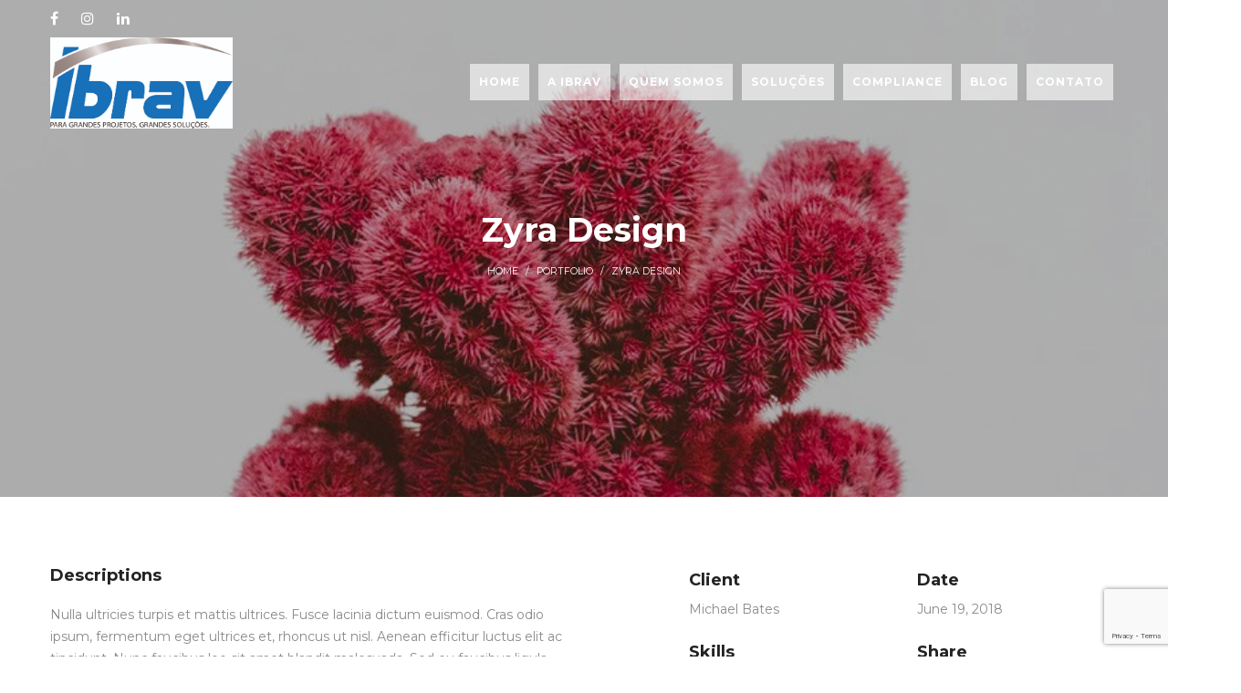

--- FILE ---
content_type: text/html; charset=UTF-8
request_url: https://ibrav.com.br/portfolio/zyra-design/
body_size: 120918
content:
<!DOCTYPE html>
<html lang="pt-BR">
<head>
    <meta charset="UTF-8">
    <!--[if IE]>
    <meta http-equiv="X-UA-Compatible" content="IE=edge,chrome=1">
    <![endif]-->
    <meta name="viewport" content="width=device-width, initial-scale=1">
    <link rel="profile" href="http://gmpg.org/xfn/11">
    
    <title>Zyra design &#8211; Ibrav</title>
<meta name='robots' content='max-image-preview:large' />
<link rel='dns-prefetch' href='//www.google.com' />
<link rel='dns-prefetch' href='//fonts.googleapis.com' />
<link rel='dns-prefetch' href='//s.w.org' />
<link rel="alternate" type="application/rss+xml" title="Feed para Ibrav &raquo;" href="https://ibrav.com.br/feed/" />
<link rel="alternate" type="application/rss+xml" title="Feed de comentários para Ibrav &raquo;" href="https://ibrav.com.br/comments/feed/" />
		<script type="text/javascript">
			window._wpemojiSettings = {"baseUrl":"https:\/\/s.w.org\/images\/core\/emoji\/13.0.1\/72x72\/","ext":".png","svgUrl":"https:\/\/s.w.org\/images\/core\/emoji\/13.0.1\/svg\/","svgExt":".svg","source":{"concatemoji":"https:\/\/ibrav.com.br\/wp-includes\/js\/wp-emoji-release.min.js?ver=5.7.14"}};
			!function(e,a,t){var n,r,o,i=a.createElement("canvas"),p=i.getContext&&i.getContext("2d");function s(e,t){var a=String.fromCharCode;p.clearRect(0,0,i.width,i.height),p.fillText(a.apply(this,e),0,0);e=i.toDataURL();return p.clearRect(0,0,i.width,i.height),p.fillText(a.apply(this,t),0,0),e===i.toDataURL()}function c(e){var t=a.createElement("script");t.src=e,t.defer=t.type="text/javascript",a.getElementsByTagName("head")[0].appendChild(t)}for(o=Array("flag","emoji"),t.supports={everything:!0,everythingExceptFlag:!0},r=0;r<o.length;r++)t.supports[o[r]]=function(e){if(!p||!p.fillText)return!1;switch(p.textBaseline="top",p.font="600 32px Arial",e){case"flag":return s([127987,65039,8205,9895,65039],[127987,65039,8203,9895,65039])?!1:!s([55356,56826,55356,56819],[55356,56826,8203,55356,56819])&&!s([55356,57332,56128,56423,56128,56418,56128,56421,56128,56430,56128,56423,56128,56447],[55356,57332,8203,56128,56423,8203,56128,56418,8203,56128,56421,8203,56128,56430,8203,56128,56423,8203,56128,56447]);case"emoji":return!s([55357,56424,8205,55356,57212],[55357,56424,8203,55356,57212])}return!1}(o[r]),t.supports.everything=t.supports.everything&&t.supports[o[r]],"flag"!==o[r]&&(t.supports.everythingExceptFlag=t.supports.everythingExceptFlag&&t.supports[o[r]]);t.supports.everythingExceptFlag=t.supports.everythingExceptFlag&&!t.supports.flag,t.DOMReady=!1,t.readyCallback=function(){t.DOMReady=!0},t.supports.everything||(n=function(){t.readyCallback()},a.addEventListener?(a.addEventListener("DOMContentLoaded",n,!1),e.addEventListener("load",n,!1)):(e.attachEvent("onload",n),a.attachEvent("onreadystatechange",function(){"complete"===a.readyState&&t.readyCallback()})),(n=t.source||{}).concatemoji?c(n.concatemoji):n.wpemoji&&n.twemoji&&(c(n.twemoji),c(n.wpemoji)))}(window,document,window._wpemojiSettings);
		</script>
		<style type="text/css">
img.wp-smiley,
img.emoji {
	display: inline !important;
	border: none !important;
	box-shadow: none !important;
	height: 1em !important;
	width: 1em !important;
	margin: 0 .07em !important;
	vertical-align: -0.1em !important;
	background: none !important;
	padding: 0 !important;
}
</style>
	<link rel='stylesheet' id='contact-form-7-css'  href='https://ibrav.com.br/wp-content/plugins/contact-form-7/includes/css/styles.css?ver=5.4.1'  media='all' />
<link rel='stylesheet' id='rs-plugin-settings-css'  href='https://ibrav.com.br/wp-content/plugins/revslider/public/assets/css/rs6.css?ver=6.2.2'  media='all' />
<style id='rs-plugin-settings-inline-css' type='text/css'>
#rs-demo-id {}
</style>
<link rel='stylesheet' id='wpcf7-redirect-script-frontend-css'  href='https://ibrav.com.br/wp-content/plugins/wpcf7-redirect/build/css/wpcf7-redirect-frontend.min.css?ver=5.7.14'  media='all' />
<link rel='stylesheet' id='qlwapp-css'  href='https://ibrav.com.br/wp-content/plugins/wp-whatsapp-chat/assets/frontend/css/frontend.css?ver=4.8.3'  media='all' />
<link rel='stylesheet' id='qlwapp-icons-css'  href='https://ibrav.com.br/wp-content/plugins/wp-whatsapp-chat-pro/assets/qlwapp-icons.min.css?ver=2.5.6'  media='all' />
<link rel='stylesheet' id='js_composer_front-css'  href='https://ibrav.com.br/wp-content/plugins/js_composer/assets/css/js_composer.min.css?ver=5.5.2'  media='all' />
<link rel='stylesheet' id='font-awesome-css'  href='https://ibrav.com.br/wp-content/themes/camille/assets/css/font-awesome.min.css'  media='all' />
<style id='font-awesome-inline-css' type='text/css'>
@font-face{
                font-family: 'FontAwesome';
                src: url('//ibrav.com.br/wp-content/themes/camille/assets/fonts/fontawesome-webfont.eot');
                src: url('//ibrav.com.br/wp-content/themes/camille/assets/fonts/fontawesome-webfont.eot') format('embedded-opentype'),
                     url('//ibrav.com.br/wp-content/themes/camille/assets/fonts/fontawesome-webfont.woff2') format('woff2'),
                     url('//ibrav.com.br/wp-content/themes/camille/assets/fonts/fontawesome-webfont.woff') format('woff'),
                     url('//ibrav.com.br/wp-content/themes/camille/assets/fonts/fontawesome-webfont.ttf') format('truetype'),
                     url('//ibrav.com.br/wp-content/themes/camille/assets/fonts/fontawesome-webfont.svg') format('svg');
                font-weight:normal;
                font-style:normal
            }
</style>
<link rel='stylesheet' id='animate-css-css'  href='https://ibrav.com.br/wp-content/themes/camille/assets/css/animate.min.css'  media='all' />
<link rel='stylesheet' id='camille-theme-css'  href='https://ibrav.com.br/wp-content/themes/camille/style.css'  media='all' />
<style id='camille-theme-inline-css' type='text/css'>
.site-loading .la-image-loading {opacity: 1;visibility: visible}.la-image-loading.spinner-custom .content {width: 100px;margin-top: -50px;height: 100px;margin-left: -50px;text-align: center}.la-image-loading.spinner-custom .content img {width: auto;margin: 0 auto}.site-loading #page.site {opacity: 0;transition: all .3s ease-in-out}#page.site {opacity: 1}.la-image-loading {opacity: 0;position: fixed;z-index: 999999;left: 0;top: 0;right: 0;bottom: 0;background: #fff;overflow: hidden;transition: all .3s ease-in-out;-webkit-transition: all .3s ease-in-out;visibility: hidden}.la-image-loading .content {position: absolute;width: 50px;height: 50px;top: 50%;left: 50%;margin-left: -25px;margin-top: -25px}.la-loader.spinner1 {width: 40px;height: 40px;margin: 5px;display: block;box-shadow: 0 0 20px 0 rgba(0, 0, 0, 0.15);-webkit-box-shadow: 0 0 20px 0 rgba(0, 0, 0, 0.15);-webkit-animation: la-rotateplane 1.2s infinite ease-in-out;animation: la-rotateplane 1.2s infinite ease-in-out;border-radius: 3px;-moz-border-radius: 3px;-webkit-border-radius: 3px}.la-loader.spinner2 {width: 40px;height: 40px;margin: 5px;box-shadow: 0 0 20px 0 rgba(0, 0, 0, 0.15);-webkit-box-shadow: 0 0 20px 0 rgba(0, 0, 0, 0.15);border-radius: 100%;-webkit-animation: la-scaleout 1.0s infinite ease-in-out;animation: la-scaleout 1.0s infinite ease-in-out}.la-loader.spinner3 {margin: 15px 0 0 -10px;width: 70px;text-align: center}.la-loader.spinner3 [class*="bounce"] {width: 18px;height: 18px;box-shadow: 0 0 20px 0 rgba(0, 0, 0, 0.15);-webkit-box-shadow: 0 0 20px 0 rgba(0, 0, 0, 0.15);border-radius: 100%;display: inline-block;-webkit-animation: la-bouncedelay 1.4s infinite ease-in-out;animation: la-bouncedelay 1.4s infinite ease-in-out;-webkit-animation-fill-mode: both;animation-fill-mode: both}.la-loader.spinner3 .bounce1 {-webkit-animation-delay: -.32s;animation-delay: -.32s}.la-loader.spinner3 .bounce2 {-webkit-animation-delay: -.16s;animation-delay: -.16s}.la-loader.spinner4 {margin: 5px;width: 40px;height: 40px;text-align: center;-webkit-animation: la-rotate 2.0s infinite linear;animation: la-rotate 2.0s infinite linear}.la-loader.spinner4 [class*="dot"] {width: 60%;height: 60%;display: inline-block;position: absolute;top: 0;border-radius: 100%;-webkit-animation: la-bounce 2.0s infinite ease-in-out;animation: la-bounce 2.0s infinite ease-in-out;box-shadow: 0 0 20px 0 rgba(0, 0, 0, 0.15);-webkit-box-shadow: 0 0 20px 0 rgba(0, 0, 0, 0.15)}.la-loader.spinner4 .dot2 {top: auto;bottom: 0;-webkit-animation-delay: -1.0s;animation-delay: -1.0s}.la-loader.spinner5 {margin: 5px;width: 40px;height: 40px}.la-loader.spinner5 div {width: 33%;height: 33%;float: left;-webkit-animation: la-cubeGridScaleDelay 1.3s infinite ease-in-out;animation: la-cubeGridScaleDelay 1.3s infinite ease-in-out}.la-loader.spinner5 div:nth-child(1), .la-loader.spinner5 div:nth-child(5), .la-loader.spinner5 div:nth-child(9) {-webkit-animation-delay: .2s;animation-delay: .2s}.la-loader.spinner5 div:nth-child(2), .la-loader.spinner5 div:nth-child(6) {-webkit-animation-delay: .3s;animation-delay: .3s}.la-loader.spinner5 div:nth-child(3) {-webkit-animation-delay: .4s;animation-delay: .4s}.la-loader.spinner5 div:nth-child(4), .la-loader.spinner5 div:nth-child(8) {-webkit-animation-delay: .1s;animation-delay: .1s}.la-loader.spinner5 div:nth-child(7) {-webkit-animation-delay: 0s;animation-delay: 0s}@-webkit-keyframes la-rotateplane {0% {-webkit-transform: perspective(120px)}50% {-webkit-transform: perspective(120px) rotateY(180deg)}100% {-webkit-transform: perspective(120px) rotateY(180deg) rotateX(180deg)}}@keyframes la-rotateplane {0% {transform: perspective(120px) rotateX(0deg) rotateY(0deg)}50% {transform: perspective(120px) rotateX(-180.1deg) rotateY(0deg)}100% {transform: perspective(120px) rotateX(-180deg) rotateY(-179.9deg)}}@-webkit-keyframes la-scaleout {0% {-webkit-transform: scale(0)}100% {-webkit-transform: scale(1);opacity: 0}}@keyframes la-scaleout {0% {transform: scale(0);-webkit-transform: scale(0)}100% {transform: scale(1);-webkit-transform: scale(1);opacity: 0}}@-webkit-keyframes la-bouncedelay {0%, 80%, 100% {-webkit-transform: scale(0)}40% {-webkit-transform: scale(1)}}@keyframes la-bouncedelay {0%, 80%, 100% {transform: scale(0)}40% {transform: scale(1)}}@-webkit-keyframes la-rotate {100% {-webkit-transform: rotate(360deg)}}@keyframes la-rotate {100% {transform: rotate(360deg);-webkit-transform: rotate(360deg)}}@-webkit-keyframes la-bounce {0%, 100% {-webkit-transform: scale(0)}50% {-webkit-transform: scale(1)}}@keyframes la-bounce {0%, 100% {transform: scale(0)}50% {transform: scale(1)}}@-webkit-keyframes la-cubeGridScaleDelay {0% {-webkit-transform: scale3d(1, 1, 1)}35% {-webkit-transform: scale3d(0, 0, 1)}70% {-webkit-transform: scale3d(1, 1, 1)}100% {-webkit-transform: scale3d(1, 1, 1)}}@keyframes la-cubeGridScaleDelay {0% {transform: scale3d(1, 1, 1)}35% {transform: scale3d(0, 0, 1)}70% {transform: scale3d(1, 1, 1)}100% {transform: scale3d(1, 1, 1)}}.la-loader.spinner1, .la-loader.spinner2, .la-loader.spinner3 [class*="bounce"], .la-loader.spinner4 [class*="dot"], .la-loader.spinner5 div{background-color: #0f70b7}.section-page-header{color: #232324;background-repeat: repeat;background-position: left top;background-color: #f9f9f9}.section-page-header .page-title{color: #232324}.section-page-header a{color: #232324}.section-page-header a:hover{color: #0f70b7}.section-page-header .page-header-inner{padding-top: 50px;padding-bottom: 50px}@media(min-width: 768px){.section-page-header .page-header-inner{padding-top: 50px;padding-bottom: 50px}}@media(min-width: 992px){.section-page-header .page-header-inner{padding-top: 50px;padding-bottom: 50px}}.site-main{padding-top:0px}.single-product .site-main{padding-top:0px}body.camille-body{font-size: 14px;background-repeat: repeat;background-position: left top}body.camille-body.body-boxed #page.site{width: 1230px;max-width: 100%;margin-left: auto;margin-right: auto;background-repeat: repeat;background-position: left top}body.camille-body.body-boxed .site-header .site-header-inner > .container{width: 1230px}#masthead_aside,.site-header .site-header-inner{background-repeat: repeat;background-position: left top;background-color: rgba(0,0,0,0.51)}.enable-header-transparency .site-header:not(.is-sticky) .site-header-inner{background-repeat: repeat;background-position: left top;background-color: rgba(0,0,0,0)}.footer-top{background-repeat: repeat;background-position: left top;background-color: #0c0c0c;padding-top:70px;padding-bottom:20px}.open-newsletter-popup .lightcase-inlineWrap{background-repeat: repeat;background-position: left top}.site-header .site-branding a{height: 100px;line-height: 100px}.site-header .header-component-inner{padding-top: 30px;padding-bottom: 30px}.site-header .header-main .la_com_action--dropdownmenu .menu,.site-header .mega-menu > li > .popup{margin-top: 50px}.site-header .header-main .la_com_action--dropdownmenu:hover .menu,.site-header .mega-menu > li:hover > .popup{margin-top: 30px}.site-header.is-sticky .site-branding a{height: 80px;line-height: 80px}.site-header.is-sticky .header-component-inner{padding-top: 20px;padding-bottom: 20px}.site-header.is-sticky .header-main .la_com_action--dropdownmenu .menu,.site-header.is-sticky .mega-menu > li > .popup{margin-top: 40px}.site-header.is-sticky .header-main .la_com_action--dropdownmenu:hover .menu,.site-header.is-sticky .mega-menu > li:hover > .popup{margin-top: 20px}@media(max-width: 1300px) and (min-width: 992px){.site-header .site-branding a{height: 100px;line-height: 100px}.site-header .header-component-inner{padding-top: 30px;padding-bottom: 30px}.site-header .header-main .la_com_action--dropdownmenu .menu,.site-header .mega-menu > li > .popup{margin-top: 50px}.site-header .header-main .la_com_action--dropdownmenu:hover .menu,.site-header .mega-menu > li:hover > .popup{margin-top: 30px}.site-header.is-sticky .site-branding a{height: 80px;line-height: 80px}.site-header.is-sticky .header-component-inner{padding-top: 20px;padding-bottom: 20px}.site-header.is-sticky .header-main .la_com_action--dropdownmenu .menu,.site-header.is-sticky .mega-menu > li > .popup{margin-top: 40px}.site-header.is-sticky .header-main .la_com_action--dropdownmenu:hover .menu,.site-header.is-sticky .mega-menu > li:hover > .popup{margin-top: 20px}}@media(max-width: 991px){.site-header-mobile .site-branding a{height: 70px;line-height: 70px}.site-header-mobile .header-component-inner{padding-top: 15px;padding-bottom: 15px}.site-header-mobile.is-sticky .site-branding a{height: 70px;line-height: 70px}.site-header-mobile.is-sticky .header-component-inner{padding-top: 15px;padding-bottom: 15px}}.header-v6 #header_aside,.header-v5 #masthead_aside{background-repeat: repeat;background-position: left top;background-color: rgba(0,0,0,0.51)}.header-v6.enable-header-transparency #header_aside,.header-v5.enable-header-transparency #masthead_aside{background-repeat: repeat;background-position: left top;background-color: rgba(0,0,0,0)}.site-header .site-branding img{width: 200px}.site-header-mobile .site-branding img{width: 50px}h1,.h1, h2,.h2, h3,.h3, h4,.h4, h5,.h5, h6,.h6, .mega-menu .mm-popup-wide .inner > ul.sub-menu > li > a, .la-service-box.service-type-3 .b-title1, .heading-font-family {font-family: "Montserrat", "Helvetica Neue", Arial, sans-serif}body, .la-blockquote.style-1 footer {font-family: "Montserrat", "Helvetica Neue", Arial, sans-serif}.la_testimonials--style-2 .loop__item__desc, .la_testimonials--style-3 .loop__item__desc, .la_testimonials--style-4 .loop__item__desc, .la_testimonials--style-5 .loop__item__desc, .la_testimonials--style-7 .loop__item__desc, .la_testimonials--style-9 .loop__item__desc, .la-sc-icon-boxes.icon-type-number .type-number, .member--style-2 .member__item__role, .member--style-3 .member__item__role, .la-blockquote.style-2 p, .la-blockquote.style-3 p, .pricing_list .pricing_list--title, .widget.widget-author em,.la_testimonials--style-1 .loop__item__desc,.la_testimonials--style-1 .testimonial_item--role,.elm-countdown.elm-countdown-style-3 .countdown-section .countdown-period,.elm-countdown.elm-countdown-style-4 .countdown-section .countdown-period,.la__tta .tab--2 .vc_tta-tabs-list,.banner-type-7 .b-title1,.la-blockquote.style-4 p,.three-font-family,.highlight-font-family {font-family: "Vidaloka", "Helvetica Neue", Arial, sans-serif}.background-color-primary, .item--link-overlay:before, .wc-toolbar .wc-ordering ul li:hover a, .wc-toolbar .wc-ordering ul li.active a, .dl-menu .tip.hot,.mega-menu .tip.hot,.menu .tip.hot, .showposts-loop .btn-readmore:hover, .showposts-loop.grid-7 .blog__item.has-post-thumbnail .loop__item__termlink, .showposts-loop.list-slider .loop__item .btn-readmore:hover, .showposts-loop.list-special .btn-readmore:hover, .comment-form .form-submit input:hover, .la_testimonials--style-5 .loop__item__desc:after, .pf-default.pf-style-1 .loop__item__info:after, .pf-default.pf-style-2 .loop__item__info, .pf-default.pf-style-4 .loop__item__info:after, .pf-default.pf-style-5 .loop__item__thumbnail--linkoverlay:before, .member--style-1 .loop__item__thumbnail--linkoverlay, .member--style-4 .loop__item__thumbnail .item--social a:hover, .pricing.style-1:hover .pricing__action a, .pricing.style-4:hover .pricing__action a, .pricing.style-5:hover .pricing__action a, .la__tta .tab--1 .vc_tta-tabs-list .vc_active a, .wpb-js-composer .la__tta .tab--1 .vc_active .vc_tta-panel-heading .vc_tta-panel-title a, .la-newsletter-popup .yikes-easy-mc-form .yikes-easy-mc-submit-button:hover, .la_hotspot_sc[data-style="color_pulse"] .la_hotspot, .la_hotspot_sc .la_hotspot_wrap .nttip, .single-release-content .lastudio-release-buttons .lastudio-release-button a, .social-media-link.style-round a:hover, .social-media-link.style-square a:hover, .social-media-link.style-circle a:hover, .social-media-link.style-outline a:hover, .social-media-link.style-circle-outline a:hover, .la-timeline-wrap.style-1 .timeline-block .timeline-dot, .products-list .product_item .product_item--thumbnail .product_item--action .quickview:hover,.products-grid.products-grid-3 .product_item--info .product_item--action .button:hover,.products-grid.products-grid-4 .product_item--thumbnail .wrap-addto .button:hover,.products-grid.products-grid-2 .product_item--thumbnail .wrap-addto .button:hover,.products-grid.products-grid-1 .product_item--thumbnail .wrap-addto .button:hover, .la-woo-product-gallery .woocommerce-product-gallery__trigger, .product--summary .single_add_to_cart_button:hover, .wc-tab.entry-content ul li:before, .wc-tab.entry-content ol li:before,.woocommerce-product-details__short-description ul li:before,.woocommerce-product-details__short-description ol li:before, .woocommerce-MyAccount-navigation li:hover a, .woocommerce-MyAccount-navigation li.is-active a, .registration-form .button, .socials-color a:hover, .heading-with-dot-after.heading-tag:after, .wpb_single_image.image-with-play-icon .vc_single_image-wrapper:hover, .m25_row_banner .la-banner-box:hover .banner--link-overlay > span {background-color: #0f70b7}.background-color-secondary, .la-pagination ul .page-numbers.current, .slick-slider .slick-dots button, .comment-form .form-submit input, .pf-default.pf-style-3 .loop__item__info:after, .pricing.style-1 .pricing__action a, .la-newsletter-popup .yikes-easy-mc-form .yikes-easy-mc-submit-button, .single-release-content .lastudio-release-buttons .lastudio-release-button a:hover, .social-media-link.style-round a, .social-media-link.style-square a, .social-media-link.style-circle a, .product--summary .single_add_to_cart_button, .block_heading .block_heading--subtitle:not(empty):before {background-color: #232324}.background-color-secondary, .socials-color a {background-color: #232324}.background-color-body {background-color: #8a8a8a}.background-color-border {background-color: #545454}.showposts-loop.grid-4 .blog__item .btn-readmore:hover,a:focus, a:hover, .elm-loadmore-ajax a:hover, .search-form .search-button:hover, .slick-slider .slick-dots li:hover span,.slick-slider .slick-dots .slick-active span, .slick-slider .slick-arrow:hover,.la-slick-nav .slick-arrow:hover, .vertical-style ul li:hover a, .vertical-style ul li.active a, .wc-toolbar .wc-view-toggle .active, .wc-toolbar .wc-view-count li.active, .widget.widget_product_tag_cloud a.active,.widget.widget_product_tag_cloud .active a,.widget.product-sort-by .active a,.widget.widget_layered_nav .active a,.widget.la-price-filter-list .active a, .product_list_widget a:hover, #header_aside .btn-aside-toggle:hover, .dl-menu .tip.hot .tip-arrow:before,.mega-menu .tip.hot .tip-arrow:before,.menu .tip.hot .tip-arrow:before, .showposts-loop .loop__item__termlink span, .la_testimonials--style-2 .entry-title, .la_testimonials--style-3 .entry-title, ul.list-icon-checked li:before,ol.list-icon-checked li:before,.wpb_text_column.list-icon-checked .wpb_wrapper > ol li:before,.wpb_text_column.list-icon-checked .wpb_wrapper > ul li:before, ul.list-icon-checked2 li:before,ol.list-icon-checked2 li:before,.wpb_text_column.list-icon-checked2 .wpb_wrapper > ol li:before,.wpb_text_column.list-icon-checked2 .wpb_wrapper > ul li:before, ul.list-icon-dots li:before,ol.list-icon-dots li:before,.wpb_text_column.list-icon-dots .wpb_wrapper > ol li:before,.wpb_text_column.list-icon-dots .wpb_wrapper > ul li:before, .member--style-5 .entry-title, .elm-countdown.elm-countdown-style-1 .countdown-section .countdown-amount, .wpb-js-composer .la__tta .vc_active .vc_tta-panel-heading .vc_tta-panel-title, .la__ttaac > .vc_tta.accordion--1 .vc_tta-panel.vc_active .vc_tta-title-text, .la__ttaac > .vc_tta.accordion--3 .vc_tta-panel.vc_active .vc_tta-title-text, .banner-type-5:hover, .la-service-box.service-type-4 .box-inner:hover .b-title1, .la-lists-icon .la-sc-icon-item > span, ul.list-dots.primary > li:before,ul.list-checked.primary > li:before, body .vc_toggle.vc_toggle_default.vc_toggle_active .vc_toggle_title h4, .la-timeline-wrap.style-1 .timeline-block .timeline-subtitle, .product_item .price ins, .products-grid.products-grid-2 .price, .products-grid.products-grid-4 .price, .product--summary .social--sharing a:hover, .product--summary .add_compare:hover,.product--summary .add_wishlist:hover, .cart-collaterals .woocommerce-shipping-calculator .button:hover,.cart-collaterals .la-coupon .button:hover, .icon-style-circle.m5_iconbox_shadow:hover .icon-heading, .pricing_list .pricing_list--desc strong {color: #0f70b7}.text-color-primary {color: #0f70b7 !important}.swatch-wrapper:hover, .swatch-wrapper.selected, .showposts-loop .btn-readmore:hover, .showposts-loop.list-slider .loop__item .btn-readmore:hover, .showposts-loop.list-special .btn-readmore:hover, .member--style-2 .loop__item__thumbnail:after, .member--style-3 .loop__item__info:after, .member--style-3 .loop__item__info:before, .banner-type-3.content-visible-when-hover .box-inner:after, .banner-type-7 .box-inner:hover .banner--btn,.banner-type-7 .banner--btn:hover, .la-service-box.service-type-4 .box-inner:hover, .la-blockquote.style-4, .social-media-link.style-outline a:hover, .social-media-link.style-circle-outline a:hover, .wpb_single_image.image-with-play-icon .vc_single_image-wrapper:before, .wpb_single_image.image-with-play-icon .vc_single_image-wrapper:after {border-color: #0f70b7}.border-color-primary {border-color: #0f70b7 !important}.border-top-color-primary {border-top-color: #0f70b7 !important}.border-bottom-color-primary {border-bottom-color: #0f70b7 !important}.border-left-color-primary {border-left-color: #0f70b7 !important}.border-right-color-primary {border-right-color: #0f70b7 !important}.la-pagination ul .page-numbers, .woocommerce-message,.woocommerce-error,.woocommerce-info, .form-row label, div.quantity, .widget_recent_entries .pr-item .pr-item--right a:not(:hover), .widget_recent_comments li.recentcomments a, .product_list_widget a, .product_list_widget .amount, #header_aside .btn-aside-toggle, .widget.widget_product_tag_cloud .tagcloud, .showposts-loop .btn-readmore, .showposts-loop.list-special .loop__item__desc, .showposts-loop.list-special .btn-readmore, .author-info__name,.author-info__link, .post-navigation .post-title, .woocommerce-Reviews span#reply-title, .woocommerce-Reviews .comment_container .meta .woocommerce-review__author, .portfolio-nav, .pf-info-wrapper .pf-info-label, .pf-info-wrapper .social--sharing a:hover, .la_testimonials--style-1 .loop__item__desc, .la_testimonials--style-2 .testimonial_item, .la_testimonials--style-3 .loop__item__desc, .la_testimonials--style-4 .testimonial_item, .la_testimonials--style-7 .loop__item__inner, .la_testimonials--style-9 .loop__item__inner2, .la_testimonials--style-10 .loop__item__inner2, .ib-link-read_more .icon-boxes-inner > a:not(:hover), .pf-default.pf-style-6 .loop__item__info, .pf-special.pf-style-1 .loop__item__info, .member--style-2 .member__item__role, .member--style-3 .member__item__role, .member--style-3 .item--social, .member--style-5 .loop__item__info, .pricing.style-2 .pricing__price-box, .pricing.style-3 .pricing__title, .pricing.style-3 .pricing__price-box, .elm-countdown.elm-countdown-style-1 .countdown-section .countdown-period, .elm-countdown.elm-countdown-style-3 .countdown-section .countdown-amount, .elm-countdown.elm-countdown-style-4, .la__tta .tab--1 .vc_tta-tabs-list, .la__tta .tab--2 .vc_tta-tabs-list .vc_active a, .banner-type-5 .banner--link-overlay, .la-service-box.service-type-1 .banner--info, .la-service-box.service-type-3 .b-title1, .la-service-box.service-type-4 .b-title1, .la-service-box.service-type-5, .cf7-style-01 .wpcf7-form-control-wrap .wpcf7-select,.cf7-style-01 .wpcf7-form-control-wrap .wpcf7-text,.cf7-style-01 .wpcf7-form-control-wrap .wpcf7-textarea, .cf7-style-06 .wpcf7-form-control-wrap .wpcf7-select,.cf7-style-06 .wpcf7-form-control-wrap .wpcf7-text,.cf7-style-06 .wpcf7-form-control-wrap .wpcf7-textarea, .newsletter-style-01, .la-newsletter-popup, .la-newsletter-popup .yikes-easy-mc-form .yikes-easy-mc-email:focus, .single-release-content .release-info-container .release-meta-container strong, .la-blockquote.style-4, .la-blockquote.style-3, ul.list-dots.secondary > li:before,ul.list-checked.secondary > li:before, .product_item .price, .products-list .product_item .price, .products-list .product_item .product_item--info .add_compare,.products-list .product_item .product_item--info .add_wishlist, .products-list-mini .product_item .price, .products-list .product_item .product_item--thumbnail .product_item--action .quickview,.products-grid.products-grid-3 .product_item--info .product_item--action .button,.products-grid.products-grid-4 .product_item--thumbnail .wrap-addto .button,.products-grid.products-grid-2 .product_item--thumbnail .wrap-addto .button,.products-grid.products-grid-1 .product_item--thumbnail .wrap-addto .button, .la-woo-thumbs .slick-arrow, .product--summary .entry-summary > .stock, .product--summary .single-price-wrapper .price > .amount, .product--summary .product_meta a, .product--summary .product_meta_sku_wrapper, .product--summary .social--sharing a, .product--summary .group_table label, .product--summary .variations td, .product--summary .add_compare,.product--summary .add_wishlist, .wc-tabs li:hover > a,.wc-tabs li.active > a, .wc-tab .wc-tab-title, .shop_table td.product-price,.shop_table td.product-subtotal, .shop_table .product-name a, .cart-collaterals .shop_table, .cart-collaterals .woocommerce-shipping-calculator .button,.cart-collaterals .la-coupon .button, .woocommerce > p.cart-empty:before, table.woocommerce-checkout-review-order-table, .wc_payment_methods .wc_payment_method label, .woocommerce-order ul strong, .icon-style-circle.m5_iconbox_shadow .box-description, .m23_testimonials .la_testimonials--style-5, .wpb_text_column a:not(:hover), .pricing_list .pricing_list--title, .pricing__menus {color: #232324}.text-color-secondary {color: #232324 !important}input:focus, select:focus, textarea:focus, .la-pagination ul .page-numbers.current, .la-pagination ul .page-numbers:hover, .la-woo-thumbs .la-thumb.slick-current:before {border-color: #232324}.border-color-secondary {border-color: #232324 !important}.border-top-color-secondary {border-top-color: #232324 !important}.border-bottom-color-secondary {border-bottom-color: #232324 !important}.border-left-color-secondary {border-left-color: #232324 !important}.border-right-color-secondary {border-right-color: #232324 !important}h1,.h1, h2,.h2, h3,.h3, h4,.h4, h5,.h5, h6,.h6, table th {color: #232324}.text-color-heading {color: #232324 !important}.border-color-heading {border-color: #232324 !important}.border-top-color-heading {border-top-color: #232324 !important}.border-bottom-color-heading {border-bottom-color: #232324 !important}.border-left-color-heading {border-left-color: #232324 !important}.border-right-color-heading {border-right-color: #232324 !important}.wc-toolbar .wc-view-count ul {color: #545454}.text-color-three {color: #545454 !important}.border-color-three {border-color: #545454 !important}.border-top-color-three {border-top-color: #545454 !important}.border-bottom-color-three {border-bottom-color: #545454 !important}.border-left-color-three {border-left-color: #545454 !important}.border-right-color-three {border-right-color: #545454 !important}body, .la-newsletter-popup .yikes-easy-mc-form .yikes-easy-mc-email, table.woocommerce-checkout-review-order-table .variation,table.woocommerce-checkout-review-order-table .product-quantity {color: #8a8a8a}.text-color-body {color: #8a8a8a !important}.border-color-body {border-color: #8a8a8a !important}.border-top-color-body {border-top-color: #8a8a8a !important}.border-bottom-color-body {border-bottom-color: #8a8a8a !important}.border-left-color-body {border-left-color: #8a8a8a !important}.border-right-color-body {border-right-color: #8a8a8a !important}input, select, textarea, table,table th,table td, .share-links a, .select2-container .select2-selection--single, .wc-toolbar .wc-ordering, .wc-toolbar .wc-ordering ul, .swatch-wrapper, .widget_shopping_cart_content .total, .calendar_wrap caption, .widget-border.widget, .widget-border-bottom.widget, .commentlist .comment_container, .la-newsletter-popup .yikes-easy-mc-form .yikes-easy-mc-email, .social-media-link.style-outline a, body .vc_toggle.vc_toggle_default, .la-timeline-wrap.style-1 .timeline-line, .la-timeline-wrap.style-2 .timeline-title:after, .la-woo-thumbs .la-thumb:before, .product-main-image .la-woo-product-gallery, .la-p-single-3 .woocommerce-product-gallery__image, .shop_table.woocommerce-cart-form__contents td {border-color: #3f3f3f}.border-color {border-color: #3f3f3f !important}.border-top-color {border-top-color: #3f3f3f !important}.border-bottom-color {border-bottom-color: #3f3f3f !important}.border-left-color {border-left-color: #3f3f3f !important}.border-right-color {border-right-color: #3f3f3f !important}.btn {color: #fff;background-color: #232324}.btn:hover {background-color: #0f70b7;color: #fff}.btn.btn-primary {background-color: #0f70b7;color: #fff}.btn.btn-primary:hover {color: #fff;background-color: #232324}.btn.btn-outline {border-color: #3f3f3f;color: #232324}.btn.btn-outline:hover {color: #fff;background-color: #0f70b7;border-color: #0f70b7}.btn.btn-style-flat.btn-color-primary {background-color: #0f70b7}.btn.btn-style-flat.btn-color-primary:hover {background-color: #232324}.btn.btn-style-flat.btn-color-white {background-color: #fff;color: #232324}.btn.btn-style-flat.btn-color-white:hover {color: #fff;background-color: #0f70b7}.btn.btn-style-flat.btn-color-white2 {background-color: #fff;color: #232324}.btn.btn-style-flat.btn-color-white2:hover {color: #fff;background-color: #232324}.btn.btn-style-flat.btn-color-gray {background-color: #8a8a8a}.btn.btn-style-flat.btn-color-gray:hover {background-color: #0f70b7}.btn.btn-style-outline:hover {border-color: #0f70b7;background-color: #0f70b7;color: #fff}.btn.btn-style-outline.btn-color-black {border-color: #232324;color: #232324}.btn.btn-style-outline.btn-color-black:hover {border-color: #0f70b7;background-color: #0f70b7;color: #fff}.btn.btn-style-outline.btn-color-primary {border-color: #0f70b7;color: #0f70b7}.btn.btn-style-outline.btn-color-primary:hover {border-color: #232324;background-color: #232324;color: #fff}.btn.btn-style-outline.btn-color-white {border-color: #fff;color: #fff}.btn.btn-style-outline.btn-color-white:hover {border-color: #0f70b7;background-color: #0f70b7;color: #fff}.btn.btn-style-outline.btn-color-white2 {border-color: rgba(255, 255, 255, 0.5);color: #fff}.btn.btn-style-outline.btn-color-white2:hover {border-color: #232324;background-color: #232324;color: #fff}.btn.btn-style-outline.btn-color-gray {border-color: rgba(35, 35, 36, 0.2);color: #232324}.btn.btn-style-outline.btn-color-gray:hover {border-color: #0f70b7;background-color: #0f70b7;color: #fff !important}.woocommerce.add_to_cart_inline a {border-color: #3f3f3f;color: #232324}.woocommerce.add_to_cart_inline a:hover {background-color: #232324;border-color: #232324;color: #fff}.elm-loadmore-ajax a {color: #232324}.elm-loadmore-ajax a:hover {color: #0f70b7;border-color: #0f70b7}form.track_order .button,.place-order .button,.wc-proceed-to-checkout .button,.widget_shopping_cart_content .button,.woocommerce-MyAccount-content form .button,.lost_reset_password .button,form.register .button,.checkout_coupon .button,.woocomerce-form .button {background-color: #232324;border-color: #232324;color: #fff;min-width: 150px;text-transform: uppercase}form.track_order .button:hover,.place-order .button:hover,.wc-proceed-to-checkout .button:hover,.widget_shopping_cart_content .button:hover,.woocommerce-MyAccount-content form .button:hover,.lost_reset_password .button:hover,form.register .button:hover,.checkout_coupon .button:hover,.woocomerce-form .button:hover {background-color: #0f70b7;border-color: #0f70b7;color: #fff}.shop_table.cart td.actions .button {background-color: transparent;color: #232324;border-color: #3f3f3f}.shop_table.cart td.actions .button:hover {color: #fff;background-color: #232324;border-color: #232324}.widget_price_filter .button {color: #fff;background-color: #232324}.widget_price_filter .button:hover {color: #fff;background-color: #0f70b7}#masthead_aside,#header_aside {background-color: rgba(15,112,183,0.8);color: #343538}#masthead_aside h1,#masthead_aside .h1,#masthead_aside h2,#masthead_aside .h2,#masthead_aside h3,#masthead_aside .h3,#masthead_aside h4,#masthead_aside .h4,#masthead_aside h5,#masthead_aside .h5,#masthead_aside h6,#masthead_aside .h6,#header_aside h1,#header_aside .h1,#header_aside h2,#header_aside .h2,#header_aside h3,#header_aside .h3,#header_aside h4,#header_aside .h4,#header_aside h5,#header_aside .h5,#header_aside h6,#header_aside .h6 {color: #343538}#masthead_aside ul:not(.sub-menu) > li > a,#header_aside ul:not(.sub-menu) > li > a {color: #343538}#masthead_aside ul:not(.sub-menu) > li:hover > a,#header_aside ul:not(.sub-menu) > li:hover > a {color: #0f70b7}.header--aside .header_component--dropdown-menu .menu {background-color: rgba(15,112,183,0.8)}.header--aside .header_component > a {color: #343538}.header--aside .header_component:hover > a {color: #0f70b7}ul.mega-menu .popup li > a {color: rgba(255,255,255,0.7);background-color: rgba(0,0,0,0)}ul.mega-menu .popup li:hover > a {color: #ffffff;background-color: rgba(0,0,0,0)}ul.mega-menu .popup li.active > a {color: #ffffff;background-color: rgba(0,0,0,0)}ul.mega-menu .mm-popup-wide .popup li.mm-item-level-2 > a {color: rgba(255,255,255,0.7);background-color: rgba(0,0,0,0)}ul.mega-menu .mm-popup-wide .popup li.mm-item-level-2:hover > a {color: #ffffff;background-color: rgba(0,0,0,0)}ul.mega-menu .mm-popup-wide .popup li.mm-item-level-2.active > a {color: #ffffff;background-color: rgba(0,0,0,0)}ul.mega-menu .popup > .inner,ul.mega-menu .mm-popup-wide .inner > ul.sub-menu > li li ul.sub-menu,ul.mega-menu .mm-popup-narrow ul ul {background-color: rgba(15,112,183,0.8)}ul.mega-menu .mm-popup-wide .inner > ul.sub-menu > li li li:hover > a,ul.mega-menu .mm-popup-narrow li.menu-item:hover > a {color: #ffffff;background-color: rgba(0,0,0,0)}ul.mega-menu .mm-popup-wide .inner > ul.sub-menu > li li li.active > a,ul.mega-menu .mm-popup-narrow li.menu-item.active > a {color: #ffffff;background-color: rgba(0,0,0,0)}ul.mega-menu .mm-popup-wide .popup > .inner {background-color: rgba(15,112,183,0.8)}ul.mega-menu .mm-popup-wide .inner > ul.sub-menu > li > a {color: #ffffff}.site-main-nav .main-menu > li > a {color: #ffffff;background-color: rgba(0,0,0,0)}.site-main-nav .main-menu > li.active > a,.site-main-nav .main-menu > li:hover > a {color: #0f70b7;background-color: rgba(0,0,0,0)}.site-header .header_component > .component-target {color: rgba(255,255,255,0.7)}.site-header .header_component--linktext:hover > a .component-target-text,.site-header .header_component:not(.la_com_action--linktext):hover > a {color: #0f70b7}.enable-header-transparency .site-header:not(.is-sticky) .header_component > .component-target {color: #fff}.enable-header-transparency .site-header:not(.is-sticky) .header_component > a {color: #fff}.enable-header-transparency .site-header:not(.is-sticky) .header_component:hover > a {color: #0f70b7}.enable-header-transparency .site-header:not(.is-sticky) .site-main-nav .main-menu > li > a {color: #ffffff;background-color: rgba(255,255,255,0.6)}.enable-header-transparency .site-header:not(.is-sticky) .site-main-nav .main-menu > li.active > a,.enable-header-transparency .site-header:not(.is-sticky) .site-main-nav .main-menu > li:hover > a {color: #0f70b7;background-color: rgba(255,255,255,0.6)}.enable-header-transparency .site-header:not(.is-sticky) .site-main-nav .main-menu > li.active:before,.enable-header-transparency .site-header:not(.is-sticky) .site-main-nav .main-menu > li:hover:before {background-color: rgba(255,255,255,0.6)}.site-header-mobile .site-header-inner {background-color: #000000}.site-header-mobile .header_component > .component-target {color: #ffffff}.site-header-mobile .mobile-menu-wrap {background-color: rgba(56,56,56,0.8)}.site-header-mobile .mobile-menu-wrap .dl-menuwrapper ul {background: rgba(56,56,56,0.8);border-color: rgba(140, 140, 140, 0.2)}.site-header-mobile .mobile-menu-wrap .dl-menuwrapper li {border-color: rgba(140, 140, 140, 0.2)}.site-header-mobile .mobile-menu-wrap .dl-menu > li > a {color: #252634;background-color: rgba(56,56,56,0.8)}.site-header-mobile .mobile-menu-wrap .dl-menu > li:hover > a {color: #0f70b7;background-color: rgba(0,0,0,0)}.site-header-mobile .mobile-menu-wrap .dl-menu ul > li > a {color: #ffffff;background-color: rgba(56,56,56,0.8)}.site-header-mobile .mobile-menu-wrap .dl-menu ul > li:hover > a {color: #fff;background-color: #0f70b7}.enable-header-transparency .site-header-mobile:not(.is-sticky) .site-header-inner {background-color: #000000}.enable-header-transparency .site-header-mobile:not(.is-sticky) .header_component > .component-target {color: #ffffff}.site-header .site-header-top {background-color: #0f70b7;color: #ffffff}.site-header .site-header-top .header_component .component-target {color: #ffffff}.site-header .site-header-top .header_component a.component-target {color: #fff}.site-header .site-header-top .header_component:hover a .component-target-text {color: #000000}.enable-header-transparency .site-header .site-header-top {background-color: rgba(0,0,0,0);color: #ffffff}.enable-header-transparency .site-header .site-header-top .header_component .component-target {color: #ffffff}.enable-header-transparency .site-header .site-header-top .header_component a.component-target {color: #fff}.enable-header-transparency .site-header .site-header-top .header_component:hover a .component-target-text {color: #0f70b7}.cart-flyout {background-color: rgba(15,112,183,0.8);color: #343538}.cart-flyout .cart-flyout__heading {color: #343538;font-family: "Montserrat", "Helvetica Neue", Arial, sans-serif}.cart-flyout .product_list_widget a {color: #343538}.cart-flyout .product_list_widget a:hover {color: #0f70b7}.cart-flyout .widget_shopping_cart_content .total {color: #343538}.footer-top {color: #888888}.footer-top a {color: #888888}.footer-top a:hover {color: #ffffff}.footer-top .widget .widget-title {color: #ffffff}.footer-bottom {background-color: #0c0c0c;color: #888888}.footer-bottom a {color: #888888}.footer-bottom a:hover {color: #ffffff}.site-header-mobile .mobile-menu-wrap .dl-menu {border-width: 1px 0 0;border-style: solid;box-shadow: 0 6px 12px rgba(0, 0, 0, 0.076);-webkit-box-shadow: 0 6px 12px rgba(0, 0, 0, 0.076)}.site-header-mobile .mobile-menu-wrap .dl-menu li {border-width: 1px 0 0;border-style: solid}.site-header-mobile .mobile-menu-wrap .dl-menuwrapper li.dl-subviewopen,.site-header-mobile .mobile-menu-wrap .dl-menuwrapper li.dl-subview,.site-header-mobile .mobile-menu-wrap .dl-menuwrapper li:first-child {border-top-width: 0}.wpb-js-composer [class*="vc_tta-la-"] .vc_tta-panel-heading .vc_tta-panel-title .vc_tta-icon {margin-right: 10px}.la-myaccount-page .la_tab_control li.active a,.la-myaccount-page .la_tab_control li:hover a,.la-myaccount-page .ywsl-label {color: #232324}.la-myaccount-page .btn-create-account:hover {color: #fff;background-color: #232324;border-color: #232324}.btn.btn-style-outline-bottom:hover {background: none !important;color: #0f70b7 !important;border-color: #0f70b7 !important}@media (max-width: 767px) {.la-advanced-product-filters {background-color: rgba(15,112,183,0.8);color: #343538}.la-advanced-product-filters .widget-title {color: #343538}.la-advanced-product-filters a {color: #343538}.la-advanced-product-filters a:hover {color: #0f70b7}}.nav-menu-burger {color: #232324}.header-v6 #header_aside,.header-v5 #masthead_aside {color: #ffffff}.header-v6 #header_aside .header_component > a,.header-v5 #masthead_aside .header_component > a {color: rgba(255,255,255,0.7)}.header-v6 #header_aside .header_component:hover > a,.header-v5 #masthead_aside .header_component:hover > a {color: #0f70b7}.header-v6 #header_aside .main-menu > li > a,.header-v5 #masthead_aside .main-menu > li > a {color: #ffffff;background-color: rgba(0,0,0,0)}.header-v6 #header_aside .main-menu > li:hover > a, .header-v6 #header_aside .main-menu > li.open > a, .header-v6 #header_aside .main-menu > li.active > a,.header-v5 #masthead_aside .main-menu > li:hover > a,.header-v5 #masthead_aside .main-menu > li.open > a,.header-v5 #masthead_aside .main-menu > li.active > a {color: #0f70b7;background-color: rgba(0,0,0,0)}.header-v6.enable-header-transparency #header_aside,.header-v5.enable-header-transparency #masthead_aside {color: #fff}.header-v6.enable-header-transparency #header_aside .header_component > a,.header-v5.enable-header-transparency #masthead_aside .header_component > a {color: #fff}.header-v6.enable-header-transparency #header_aside .header_component:hover > a,.header-v5.enable-header-transparency #masthead_aside .header_component:hover > a {color: #0f70b7}.header-v6.enable-header-transparency #header_aside .main-menu > li > a,.header-v5.enable-header-transparency #masthead_aside .main-menu > li > a {color: #ffffff;background-color: rgba(255,255,255,0.6)}.header-v6.enable-header-transparency #header_aside .main-menu > li:hover a, .header-v6.enable-header-transparency #header_aside .main-menu > li.open a, .header-v6.enable-header-transparency #header_aside .main-menu > li.active a,.header-v5.enable-header-transparency #masthead_aside .main-menu > li:hover a,.header-v5.enable-header-transparency #masthead_aside .main-menu > li.open a,.header-v5.enable-header-transparency #masthead_aside .main-menu > li.active a {color: #0f70b7;background-color: rgba(255,255,255,0.6)}.header-v7 .site-header__nav-primary .site-category-nav .toggle-category-menu {color: #ffffff;background-color: rgba(0,0,0,0)}.header-v7 .site-header__nav-primary .site-category-nav:hover .toggle-category-menu {color: #0f70b7;background-color: rgba(0,0,0,0)}
@font-face{
                font-family: 'dl-icon';
                src: url('//ibrav.com.br/wp-content/themes/camille/assets/fonts/dl-icon.eot');
                src: url('//ibrav.com.br/wp-content/themes/camille/assets/fonts/dl-icon.eot') format('embedded-opentype'),
                     url('//ibrav.com.br/wp-content/themes/camille/assets/fonts/dl-icon.woff') format('woff'),
                     url('//ibrav.com.br/wp-content/themes/camille/assets/fonts/dl-icon.ttf') format('truetype'),
                     url('//ibrav.com.br/wp-content/themes/camille/assets/fonts/dl-icon.svg') format('svg');
                font-weight:normal;
                font-style:normal
            }
</style>
<link rel='stylesheet' id='camille-google_fonts-css'  href='//fonts.googleapis.com/css?family=Montserrat:regular,italic,500,500italic,700,700italic%7CVidaloka:regular'  media='all' />
<script src='https://ibrav.com.br/wp-includes/js/jquery/jquery.min.js?ver=3.5.1' id='jquery-core-js'></script>
<script src='https://ibrav.com.br/wp-includes/js/jquery/jquery-migrate.min.js?ver=3.3.2' id='jquery-migrate-js'></script>
<script src='https://ibrav.com.br/wp-content/plugins/revslider/public/assets/js/rbtools.min.js?ver=6.0' id='tp-tools-js'></script>
<script src='https://ibrav.com.br/wp-content/plugins/revslider/public/assets/js/rs6.min.js?ver=6.2.2' id='revmin-js'></script>
<script src='https://ibrav.com.br/wp-content/plugins/wp-whatsapp-chat-pro/assets/js/jquery.cookie.js?ver=5.7.14' id='jquery-cookie-js'></script>
<!--[if lt IE 9]>
<script src='https://ibrav.com.br/wp-content/themes/camille/assets/js/enqueue/min/respond.js?ver=5.7.14' id='respond-js'></script>
<![endif]-->
<link rel="https://api.w.org/" href="https://ibrav.com.br/wp-json/" /><link rel="wlwmanifest" type="application/wlwmanifest+xml" href="https://ibrav.com.br/wp-includes/wlwmanifest.xml" /> 
<meta name="generator" content="WordPress 5.7.14" />
<meta name="generator" content="LaStudioDiscography 1.0.0" />
<meta name="generator" content="LaStudioEvents 1.0.0" />
<meta name="generator" content="LaStudioPlaylist 1.0.0" />
<meta name="generator" content="LaStudioVideos 1.0.0" />
<link rel="canonical" href="https://ibrav.com.br/portfolio/zyra-design/" />
<link rel='shortlink' href='https://ibrav.com.br/?p=16' />
<link rel="alternate" type="application/json+oembed" href="https://ibrav.com.br/wp-json/oembed/1.0/embed?url=https%3A%2F%2Fibrav.com.br%2Fportfolio%2Fzyra-design%2F" />
<link rel="alternate" type="text/xml+oembed" href="https://ibrav.com.br/wp-json/oembed/1.0/embed?url=https%3A%2F%2Fibrav.com.br%2Fportfolio%2Fzyra-design%2F&#038;format=xml" />
<!-- HFCM by 99 Robots - Snippet # 1: Google Tag Manager -->
<!-- Google Tag Manager -->
<script>(function(w,d,s,l,i){w[l]=w[l]||[];w[l].push({'gtm.start':
new Date().getTime(),event:'gtm.js'});var f=d.getElementsByTagName(s)[0],
j=d.createElement(s),dl=l!='dataLayer'?'&l='+l:'';j.async=true;j.src=
'https://www.googletagmanager.com/gtm.js?id='+i+dl;f.parentNode.insertBefore(j,f);
})(window,document,'script','dataLayer','GTM-TBCCZRK');</script>
<!-- End Google Tag Manager -->
<!-- /end HFCM by 99 Robots -->
<!-- HFCM by 99 Robots - Snippet # 2: Google Tag Manager - Apoio -->
<!-- Google Tag Manager (noscript) -->
<noscript><iframe src="https://www.googletagmanager.com/ns.html?id=GTM-TBCCZRK"
height="0" width="0" style="display:none;visibility:hidden"></iframe></noscript>
<!-- End Google Tag Manager (noscript) -->
<!-- /end HFCM by 99 Robots -->
<!-- HFCM by 99 Robots - Snippet # 3: Zenvia (Sirena) - Código -->
<script src="https://widget.sirena.app/get?token=5c81013777924f98b3f6aa02be0da3a7"></script>
<!-- /end HFCM by 99 Robots -->
<link rel="apple-touch-icon" sizes="16x16" href="https://ibrav.com.br/wp-content/uploads/2020/12/53_Logomarca_Ibrav_AF_original-1.png"/><link rel="apple-touch-icon" sizes="57x57" href="https://ibrav.com.br/wp-content/uploads/2020/12/53_Logomarca_Ibrav_AF_original-1.png"/><link rel="apple-touch-icon" sizes="72x72" href="https://ibrav.com.br/wp-content/uploads/2020/12/53_Logomarca_Ibrav_AF_original-1.png"/><link  rel="shortcut icon" type="image/png" sizes="72x72" href="https://ibrav.com.br/wp-content/uploads/2020/12/53_Logomarca_Ibrav_AF_original-1.png"/><link  rel="shortcut icon" type="image/png" sizes="57x57" href="https://ibrav.com.br/wp-content/uploads/2020/12/53_Logomarca_Ibrav_AF_original-1.png"/><link  rel="shortcut icon" type="image/png" sizes="16x16" href="https://ibrav.com.br/wp-content/uploads/2020/12/53_Logomarca_Ibrav_AF_original-1.png"/><meta name="generator" content="Powered by WPBakery Page Builder - drag and drop page builder for WordPress."/>
<!--[if lte IE 9]><link rel="stylesheet" type="text/css" href="https://ibrav.com.br/wp-content/plugins/js_composer/assets/css/vc_lte_ie9.min.css" media="screen"><![endif]--><meta name="generator" content="Powered by Slider Revolution 6.2.2 - responsive, Mobile-Friendly Slider Plugin for WordPress with comfortable drag and drop interface." />
<script type="text/javascript">function setREVStartSize(e){			
			try {								
				var pw = document.getElementById(e.c).parentNode.offsetWidth,
					newh;
				pw = pw===0 || isNaN(pw) ? window.innerWidth : pw;
				e.tabw = e.tabw===undefined ? 0 : parseInt(e.tabw);
				e.thumbw = e.thumbw===undefined ? 0 : parseInt(e.thumbw);
				e.tabh = e.tabh===undefined ? 0 : parseInt(e.tabh);
				e.thumbh = e.thumbh===undefined ? 0 : parseInt(e.thumbh);
				e.tabhide = e.tabhide===undefined ? 0 : parseInt(e.tabhide);
				e.thumbhide = e.thumbhide===undefined ? 0 : parseInt(e.thumbhide);
				e.mh = e.mh===undefined || e.mh=="" || e.mh==="auto" ? 0 : parseInt(e.mh,0);		
				if(e.layout==="fullscreen" || e.l==="fullscreen") 						
					newh = Math.max(e.mh,window.innerHeight);				
				else{					
					e.gw = Array.isArray(e.gw) ? e.gw : [e.gw];
					for (var i in e.rl) if (e.gw[i]===undefined || e.gw[i]===0) e.gw[i] = e.gw[i-1];					
					e.gh = e.el===undefined || e.el==="" || (Array.isArray(e.el) && e.el.length==0)? e.gh : e.el;
					e.gh = Array.isArray(e.gh) ? e.gh : [e.gh];
					for (var i in e.rl) if (e.gh[i]===undefined || e.gh[i]===0) e.gh[i] = e.gh[i-1];
										
					var nl = new Array(e.rl.length),
						ix = 0,						
						sl;					
					e.tabw = e.tabhide>=pw ? 0 : e.tabw;
					e.thumbw = e.thumbhide>=pw ? 0 : e.thumbw;
					e.tabh = e.tabhide>=pw ? 0 : e.tabh;
					e.thumbh = e.thumbhide>=pw ? 0 : e.thumbh;					
					for (var i in e.rl) nl[i] = e.rl[i]<window.innerWidth ? 0 : e.rl[i];
					sl = nl[0];									
					for (var i in nl) if (sl>nl[i] && nl[i]>0) { sl = nl[i]; ix=i;}															
					var m = pw>(e.gw[ix]+e.tabw+e.thumbw) ? 1 : (pw-(e.tabw+e.thumbw)) / (e.gw[ix]);					

					newh =  (e.type==="carousel" && e.justify==="true" ? e.gh[ix] : (e.gh[ix] * m)) + (e.tabh + e.thumbh);
				}			
				
				if(window.rs_init_css===undefined) window.rs_init_css = document.head.appendChild(document.createElement("style"));					
				document.getElementById(e.c).height = newh;
				window.rs_init_css.innerHTML += "#"+e.c+"_wrapper { height: "+newh+"px }";				
			} catch(e){
				console.log("Failure at Presize of Slider:" + e)
			}					   
		  };</script>
<style id="camille-extra-custom-css">.header-custom-btn a.component-target {
    background: #d8242b;
    color: #fff;
    margin-right: 30px;
}
.header-custom-btn a.component-target:hover{
    background: #bb070e;
    color: #fff !important;
}
.site-footer {
    font-size: 12px;
}
.footer-column-inner {
    max-width: 270px;
}
</style><script>try{  }catch (ex){}</script>            <style>
                :root {
                    --qlwapp-scheme-font-family:Calibri;--qlwapp-scheme-font-size:18;--qlwapp-scheme-brand:#34af23;--qlwapp-scheme-qlwapp_scheme_form_nonce:d3025fd94a;                }

                #qlwapp {
                    font-family: var(--qlwapp-scheme-font-family);
                }

                #qlwapp {
                    font-size: calc(var(--qlwapp-scheme-font-size)*1px);
                }

                #qlwapp .qlwapp-toggle,
                #qlwapp .qlwapp-box .qlwapp-header,
                #qlwapp .qlwapp-box .qlwapp-user,
                #qlwapp .qlwapp-box .qlwapp-user:before {
                    background-color: var(--qlwapp-scheme-brand);
                }

                            </style>
                    <style>
                                                                                    </style>
            <style type="text/css" data-type="vc_shortcodes-custom-css">.vc_custom_1526898471876{background-color: #000000 !important;}.vc_custom_1526900252769{margin-top: 50px !important;background-color: #f9f9f9 !important;}</style><noscript><style type="text/css"> .wpb_animate_when_almost_visible { opacity: 1; }</style></noscript></head>

<body class="la_portfolio-template-default single single-la_portfolio postid-16 lastudio-events camille lastudio-playlist-manager camille-body lastudio-camille header-v1 header-mb-v2 footer-v3col444 body-col-1c page-title-vhide enable-header-transparency site-loading wpb-js-composer js-comp-ver-5.5.2 vc_responsive">

<div class="la-image-loading"><div class="content"><div class="la-loader spinner3"><div class="dot1"></div><div class="dot2"></div><div class="bounce1"></div><div class="bounce2"></div><div class="bounce3"></div><div class="cube1"></div><div class="cube2"></div><div class="cube3"></div><div class="cube4"></div></div></div></div>
<div id="page" class="site">
    <div class="site-inner">
<header id="masthead" class="site-header">
                <div class="site-header-top use-default">
            <div class="container">
                <div class="header-top-elements">
                    <div class="header_component header_component--link la_compt_iem la_com_action--link "><a rel="nofollow" class="component-target" href="https://www.facebook.com/ibrav.valvulas"><i class="fa fa-facebook"></i></a></div><div class="header_component header_component--link la_compt_iem la_com_action--link "><a rel="nofollow" class="component-target" href="https://www.instagram.com/ibravmanutencao/?hl=pt-br"><i class="fa fa-instagram"></i></a></div><div class="header_component header_component--link la_compt_iem la_com_action--link "><a rel="nofollow" class="component-target" href="https://br.linkedin.com/company/ibrav-acss%C3%B3rios-industriais-ltda"><i class="fa fa-linkedin"></i></a></div>                </div>
            </div>
        </div>
        <div class="site-header-outer">
        <div class="site-header-inner">
            <div class="container">
                <div class="header-main clearfix">
                    <div class="header-component-outer header-left">
                        <div class="site-branding">
                            <a href="https://ibrav.com.br/" rel="home">
                                <figure class="logo--normal"><img src="https://ibrav.com.br/wp-content/uploads/2020/12/52_Logomarca_Ibrav_AF_original.jpg" alt="Ibrav" srcset="https://ibrav.com.br/wp-content/uploads/2020/12/52_Logomarca_Ibrav_AF_original.jpg 2x"/><figcaption class="screen-reader-text">Ibrav</figcaption></figure>
                                <figure class="logo--transparency"><img src="https://ibrav.com.br/wp-content/uploads/2020/12/52_Logomarca_Ibrav_AF_original.jpg" alt="Ibrav" srcset="https://ibrav.com.br/wp-content/uploads/2020/12/52_Logomarca_Ibrav_AF_original.jpg 2x"/><figcaption class="screen-reader-text">Ibrav</figcaption></figure>
                            </a>
                        </div>
                    </div>
                    <div class="header-component-outer header-right">
                        <div class="header-component-inner clearfix">
                            <nav class="site-main-nav clearfix" data-container="#masthead .header-main">
                                <ul id="menu-menu-principal" class="main-menu mega-menu"><li  class="menu-item menu-item-type-post_type menu-item-object-page menu-item-home mm-item mm-popup-narrow mm-item-level-0 menu-item-3299"><a href="https://ibrav.com.br/"><span class="mm-text">Home</span></a></li>
<li  class="menu-item menu-item-type-post_type menu-item-object-page mm-item mm-popup-narrow mm-item-level-0 menu-item-3300"><a href="https://ibrav.com.br/a-ibrav/"><span class="mm-text">A Ibrav</span></a></li>
<li  class="menu-item menu-item-type-post_type menu-item-object-page mm-item mm-popup-narrow mm-item-level-0 menu-item-3301"><a href="https://ibrav.com.br/quem-somos/"><span class="mm-text">Quem Somos</span></a></li>
<li  class="menu-item menu-item-type-custom menu-item-object-custom menu-item-has-children mm-item mm-item-has-sub mm-popup-narrow mm-item-level-0 menu-item-3302"><a href="#solucoes"><span class="mm-text">Soluções</span></a>
<div class="popup"><div class="inner"  style=""><ul class="sub-menu">
	<li class="menu-item menu-item-type-post_type menu-item-object-page mm-item mm-item-level-1 menu-item-3556" data-column="1"><a href="https://ibrav.com.br/bloqueio/"><span class="mm-text">Bloqueio</span></a></li>
	<li class="menu-item menu-item-type-post_type menu-item-object-page mm-item mm-item-level-1 menu-item-3555" data-column="1"><a href="https://ibrav.com.br/controle/"><span class="mm-text">Controle</span></a></li>
	<li class="menu-item menu-item-type-post_type menu-item-object-page mm-item mm-item-level-1 menu-item-3557" data-column="1"><a href="https://ibrav.com.br/diagnosticos/"><span class="mm-text">Diagnósticos</span></a></li>
	<li class="menu-item menu-item-type-post_type menu-item-object-page mm-item mm-item-level-1 menu-item-3550" data-column="1"><a href="https://ibrav.com.br/planejamento/"><span class="mm-text">Planejamento</span></a></li>
	<li class="menu-item menu-item-type-post_type menu-item-object-page mm-item mm-item-level-1 menu-item-3407" data-column="1"><a href="https://ibrav.com.br/gaxetas-e-selos-mecanicos/"><span class="mm-text">Gaxetas e selos mecânicos</span></a></li>
	<li class="menu-item menu-item-type-post_type menu-item-object-page mm-item mm-item-level-1 menu-item-3635" data-column="1"><a href="https://ibrav.com.br/engaxetamento-de-valvulas/"><span class="mm-text">Engaxetamento de Válvulas</span></a></li>
	<li class="menu-item menu-item-type-post_type menu-item-object-page mm-item mm-item-level-1 menu-item-3304" data-column="1"><a href="https://ibrav.com.br/recuperacao-inspecao-e-testes/"><span class="mm-text">Manutenção, inspeção e testes</span></a></li>
	<li class="menu-item menu-item-type-post_type menu-item-object-page mm-item mm-item-level-1 menu-item-3552" data-column="1"><a href="https://ibrav.com.br/reengaxetamento/"><span class="mm-text">Reengaxetamento</span></a></li>
	<li class="menu-item menu-item-type-post_type menu-item-object-page mm-item mm-item-level-1 menu-item-3554" data-column="1"><a href="https://ibrav.com.br/remocao-instalacao/"><span class="mm-text">Remoção e Instalação</span></a></li>
	<li class="menu-item menu-item-type-post_type menu-item-object-page mm-item mm-item-level-1 menu-item-3551" data-column="1"><a href="https://ibrav.com.br/toqueamento/"><span class="mm-text">Torqueamento</span></a></li>
	<li class="menu-item menu-item-type-post_type menu-item-object-page mm-item mm-item-level-1 menu-item-3558" data-column="1"><a href="https://ibrav.com.br/seguranca/"><span class="mm-text">Segurança</span></a></li>
	<li class="menu-item menu-item-type-post_type menu-item-object-page mm-item mm-item-level-1 menu-item-3303" data-column="1"><a href="https://ibrav.com.br/servicos-em-oficina/"><span class="mm-text">Serviços em oficina</span></a></li>
	<li class="menu-item menu-item-type-post_type menu-item-object-page mm-item mm-item-level-1 menu-item-3553" data-column="1"><a href="https://ibrav.com.br/usinagem-campo/"><span class="mm-text">Usinagem Campo</span></a></li>
</ul></div></div>
</li>
<li  class="menu-item menu-item-type-custom menu-item-object-custom menu-item-has-children mm-item mm-item-has-sub mm-popup-narrow mm-item-level-0 menu-item-3560"><a href="#compliance"><span class="mm-text">Compliance</span></a>
<div class="popup"><div class="inner"  style=""><ul class="sub-menu">
	<li class="menu-item menu-item-type-post_type menu-item-object-page mm-item mm-item-level-1 menu-item-3308" data-column="1"><a href="https://ibrav.com.br/canal-de-denuncia/"><span class="mm-text">Canal de denúncia</span></a></li>
	<li class="menu-item menu-item-type-post_type menu-item-object-page mm-item mm-item-level-1 menu-item-3307" data-column="1"><a href="https://ibrav.com.br/politica-da-qualidade/"><span class="mm-text">Política da Qualidade</span></a></li>
</ul></div></div>
</li>
<li  class="menu-item menu-item-type-post_type menu-item-object-page current_page_parent mm-item mm-popup-narrow mm-item-level-0 menu-item-3402"><a href="https://ibrav.com.br/blog/"><span class="mm-text">Blog</span></a></li>
<li  class="menu-item menu-item-type-post_type menu-item-object-page menu-item-has-children mm-item mm-item-has-sub mm-popup-narrow mm-item-level-0 menu-item-3423"><a href="https://ibrav.com.br/contato/"><span class="mm-text">Contato</span></a>
<div class="popup"><div class="inner"  style=""><ul class="sub-menu">
	<li class="menu-item menu-item-type-post_type menu-item-object-page mm-item mm-item-level-1 menu-item-3500" data-column="1"><a href="https://ibrav.com.br/orcamento/"><span class="mm-text">Solicite um orçamento</span></a></li>
	<li class="menu-item menu-item-type-post_type menu-item-object-page mm-item mm-item-level-1 menu-item-3309" data-column="1"><a href="https://ibrav.com.br/trabalhe-conosco/"><span class="mm-text">Trabalhe conosco</span></a></li>
</ul></div></div>
</li>
</ul>                            </nav>
                                                    </div>
                    </div>
                </div>
            </div>
        </div>
        <div class="la-header-sticky-height"></div>
    </div>
</header>
<!-- #masthead --><div class="site-header-mobile">
    <div class="site-header-outer">
        <div class="site-header-inner">
            <div class="container">
                <div class="header-main clearfix">
                    <div class="header-component-outer header-component-outer_logo">
                        <div class="site-branding">
                            <a href="https://ibrav.com.br/" rel="home">
                                <figure class="logo--normal"><img src="https://ibrav.com.br/wp-content/uploads/2020/12/52_Logomarca_Ibrav_AF_original.jpg" alt="Ibrav" srcset="https://ibrav.com.br/wp-content/uploads/2020/12/52_Logomarca_Ibrav_AF_original.jpg 2x"/></figure>
                                <figure class="logo--transparency"><img src="https://ibrav.com.br/wp-content/uploads/2020/12/52_Logomarca_Ibrav_AF_original.jpg" alt="Ibrav" srcset="https://ibrav.com.br/wp-content/uploads/2020/12/52_Logomarca_Ibrav_AF_original.jpg 2x"/></figure>
                            </a>
                        </div>
                    </div>
                    <div class="header-component-outer header-component-outer_1">
                        <div class="header-component-inner clearfix">
                            <div class="header_component header_component--primary-menu la_compt_iem la_com_action--primary-menu "><a rel="nofollow" class="component-target" href="javascript:;"><i class="dl-icon-menu1"></i></a></div>                        </div>
                    </div>
                                    </div>
            </div>
            <div class="mobile-menu-wrap">
                <div id="la_mobile_nav" class="dl-menuwrapper"><ul class="dl-menu dl-menuopen"><li id="menu-item-3299" class="menu-item menu-item-type-post_type menu-item-object-page menu-item-home menu-item-3299"><a href="https://ibrav.com.br/">Home</a></li>
<li id="menu-item-3300" class="menu-item menu-item-type-post_type menu-item-object-page menu-item-3300"><a href="https://ibrav.com.br/a-ibrav/">A Ibrav</a></li>
<li id="menu-item-3301" class="menu-item menu-item-type-post_type menu-item-object-page menu-item-3301"><a href="https://ibrav.com.br/quem-somos/">Quem Somos</a></li>
<li id="menu-item-3302" class="menu-item menu-item-type-custom menu-item-object-custom menu-item-has-children menu-item-3302"><a href="#solucoes">Soluções</a>
<ul class="sub-menu">
	<li id="menu-item-3556" class="menu-item menu-item-type-post_type menu-item-object-page menu-item-3556"><a href="https://ibrav.com.br/bloqueio/">Bloqueio</a></li>
	<li id="menu-item-3555" class="menu-item menu-item-type-post_type menu-item-object-page menu-item-3555"><a href="https://ibrav.com.br/controle/">Controle</a></li>
	<li id="menu-item-3557" class="menu-item menu-item-type-post_type menu-item-object-page menu-item-3557"><a href="https://ibrav.com.br/diagnosticos/">Diagnósticos</a></li>
	<li id="menu-item-3550" class="menu-item menu-item-type-post_type menu-item-object-page menu-item-3550"><a href="https://ibrav.com.br/planejamento/">Planejamento</a></li>
	<li id="menu-item-3407" class="menu-item menu-item-type-post_type menu-item-object-page menu-item-3407"><a href="https://ibrav.com.br/gaxetas-e-selos-mecanicos/">Gaxetas e selos mecânicos</a></li>
	<li id="menu-item-3635" class="menu-item menu-item-type-post_type menu-item-object-page menu-item-3635"><a href="https://ibrav.com.br/engaxetamento-de-valvulas/">Engaxetamento de Válvulas</a></li>
	<li id="menu-item-3304" class="menu-item menu-item-type-post_type menu-item-object-page menu-item-3304"><a href="https://ibrav.com.br/recuperacao-inspecao-e-testes/">Manutenção, inspeção e testes</a></li>
	<li id="menu-item-3552" class="menu-item menu-item-type-post_type menu-item-object-page menu-item-3552"><a href="https://ibrav.com.br/reengaxetamento/">Reengaxetamento</a></li>
	<li id="menu-item-3554" class="menu-item menu-item-type-post_type menu-item-object-page menu-item-3554"><a href="https://ibrav.com.br/remocao-instalacao/">Remoção e Instalação</a></li>
	<li id="menu-item-3551" class="menu-item menu-item-type-post_type menu-item-object-page menu-item-3551"><a href="https://ibrav.com.br/toqueamento/">Torqueamento</a></li>
	<li id="menu-item-3558" class="menu-item menu-item-type-post_type menu-item-object-page menu-item-3558"><a href="https://ibrav.com.br/seguranca/">Segurança</a></li>
	<li id="menu-item-3303" class="menu-item menu-item-type-post_type menu-item-object-page menu-item-3303"><a href="https://ibrav.com.br/servicos-em-oficina/">Serviços em oficina</a></li>
	<li id="menu-item-3553" class="menu-item menu-item-type-post_type menu-item-object-page menu-item-3553"><a href="https://ibrav.com.br/usinagem-campo/">Usinagem Campo</a></li>
</ul>
</li>
<li id="menu-item-3560" class="menu-item menu-item-type-custom menu-item-object-custom menu-item-has-children menu-item-3560"><a href="#compliance">Compliance</a>
<ul class="sub-menu">
	<li id="menu-item-3308" class="menu-item menu-item-type-post_type menu-item-object-page menu-item-3308"><a href="https://ibrav.com.br/canal-de-denuncia/">Canal de denúncia</a></li>
	<li id="menu-item-3307" class="menu-item menu-item-type-post_type menu-item-object-page menu-item-3307"><a href="https://ibrav.com.br/politica-da-qualidade/">Política da Qualidade</a></li>
</ul>
</li>
<li id="menu-item-3402" class="menu-item menu-item-type-post_type menu-item-object-page current_page_parent menu-item-3402"><a href="https://ibrav.com.br/blog/">Blog</a></li>
<li id="menu-item-3423" class="menu-item menu-item-type-post_type menu-item-object-page menu-item-has-children menu-item-3423"><a href="https://ibrav.com.br/contato/">Contato</a>
<ul class="sub-menu">
	<li id="menu-item-3500" class="menu-item menu-item-type-post_type menu-item-object-page menu-item-3500"><a href="https://ibrav.com.br/orcamento/">Solicite um orçamento</a></li>
	<li id="menu-item-3309" class="menu-item menu-item-type-post_type menu-item-object-page menu-item-3309"><a href="https://ibrav.com.br/trabalhe-conosco/">Trabalhe conosco</a></li>
</ul>
</li>
</ul></div>            </div>
        </div>
        <div class="la-header-sticky-height-mb"></div>
    </div>
</div>
<!-- .site-header-mobile --><div id="main" class="site-main">
    <div class="container">
        <div class="row">
            <main id="site-content" class="col-md-12 col-xs-12 site-content">
                <div class="site-content-inner">

                    
                    <div class="page-content">
                        <div class="single-post-content single-portfolio-content clearfix">
                            <div class="portfolio-single-page"><div data-vc-full-width="true" data-vc-full-width-init="false" class="vc_row wpb_row vc_row-fluid vc_custom_1526898471876 vc_row-has-fill la_fp_slide la_fp_child_section"><div class="wpb_column vc_column_container vc_col-sm-12"><div class="vc_column-inner "><div class="wpb_wrapper"><div id="la_divider696f05af6bc87" class="js-el la-divider la-unit-responsive" data-la_component="UnitResponsive"  data-el_target='#la_divider696f05af6bc87'  data-el_media_sizes='{&quot;padding-top&quot;:&quot;lg:180px;&quot;}' ></div>
<div class='la_parallax_row js-el' data-bg-align='' data-direction='up' data-opacity='80' data-velocity='-0.2' data-mobile-enabled='' data-bg-height='480' data-bg-width='1440' data-bg-image='//ibrav.com.br/wp-content/uploads/2018/03/single-pf2-1.jpg' data-bg-repeat='false' data-bg-repeat-type='' data-id='' data-la_component='ParallaxRow' style='display: none'></div><div id="la_heading_696f05af6c7cb" class="la-headings text-center"><h1 class="js-el heading-tag la-unit-responsive" style="color:#ffffff" >Zyra Design</h1></div>
<div class="la-breadcrumbs text-color-white text-center font-size-12">
    
		<div class="la-breadcrumbs hidden-xs"><div>
		<div class="la-breadcrumb-content">
		<div class="la-breadcrumb-wrap"><div class="la-breadcrumb-item"><a href="https://ibrav.com.br/" class="la-breadcrumb-item-link is-home" rel="home" title="Home">Home</a></div>
			 <div class="la-breadcrumb-item"><div class="la-breadcrumb-item-sep">/</div></div> <div class="la-breadcrumb-item"><a href="https://ibrav.com.br/portfolio/" class="la-breadcrumb-item-link" rel="tag" title="Portfolio">Portfolio</a></div>
			 <div class="la-breadcrumb-item"><div class="la-breadcrumb-item-sep">/</div></div> <div class="la-breadcrumb-item"><span class="la-breadcrumb-item-target">Zyra design</span></div>
		</div>
		</div></div>
		</div></div><div id="la_divider696f05af6cba8" class="js-el la-divider la-unit-responsive" data-la_component="UnitResponsive"  data-el_target='#la_divider696f05af6cba8'  data-el_media_sizes='{&quot;padding-top&quot;:&quot;lg:200px;&quot;}' ></div>
</div></div></div></div><div class="vc_row-full-width vc_clearfix"></div><div class="vc_row wpb_row vc_row-fluid la_fp_slide la_fp_child_section"><div class="wpb_column vc_column_container vc_col-sm-12"><div class="vc_column-inner "><div class="wpb_wrapper"><div id="la_divider696f05af6cfe5" class="js-el la-divider la-unit-responsive" data-la_component="UnitResponsive"  data-el_target='#la_divider696f05af6cfe5'  data-el_media_sizes='{&quot;padding-top&quot;:&quot;lg:40px;&quot;}' ></div>
</div></div></div></div><div class="vc_row wpb_row vc_row-fluid la_fp_slide la_fp_child_section"><div class="wpb_column vc_column_container vc_col-sm-6"><div class="vc_column-inner "><div class="wpb_wrapper"><div id="la_heading_696f05af6d4d6" class="la-headings text-left"><h2 class="js-el heading-tag la-unit-responsive margin-top-0 padding-bottom-10" style=""  data-la_component="UnitResponsive"  data-el_target='#la_heading_696f05af6d4d6 .heading-tag'  data-el_media_sizes='{&quot;font-size&quot;:&quot;lg:18px;&quot;,&quot;line-height&quot;:&quot;&quot;}' >Descriptions</h2><div class="js-el subheading-tag la-unit-responsive" style="" ><p>Nulla ultricies turpis et mattis ultrices. Fusce lacinia dictum euismod. Cras odio ipsum, fermentum eget ultrices et, rhoncus ut nisl. Aenean efficitur luctus elit ac tincidunt. Nunc faucibus leo sit amet blandit malesuada. Sed eu faucibus ligula.</p>
<p>Nullam condimentum purus turpis, eu blandit tellus faucibus sit amet. Nulla aliquet, eros quis congue auctor, turpis nisi consectetur.</p>
</div></div>
</div></div></div><div class="wpb_column vc_column_container vc_col-sm-5 vc_col-sm-offset-1"><div class="vc_column-inner "><div class="wpb_wrapper"><div class="vc_row wpb_row vc_inner vc_row-fluid"><div class="wpb_column vc_column_container vc_col-sm-6"><div class="vc_column-inner "><div class="wpb_wrapper"><div class="pf-info-wrapper ">
    <ul>
                    <li><span class="pf-info-label">Client</span><span class="pf-info-value">Michael Bates</span></li>
                        <li><span class="pf-info-label">Skills</span><span class="pf-info-value"><a href="https://ibrav.com.br/portfolio-skill/branding/" rel="tag">Branding</a>, <a href="https://ibrav.com.br/portfolio-skill/typography/" rel="tag">Typography</a></span></li>
                            </ul>
    </div>
</div></div></div><div class="wpb_column vc_column_container vc_col-sm-6"><div class="vc_column-inner "><div class="wpb_wrapper"><div class="pf-info-wrapper ">
    <ul>
                                            <li><span class="pf-info-label">Date</span><span class="pf-info-value">June 19, 2018</span></li>
            </ul>
            <div class="la-sharing-single-portfolio">
            <span class="pf-info-label">Share</span>
            <div class="social--sharing"><a target="_blank" href="https://www.facebook.com/sharer.php?u=https://ibrav.com.br/portfolio/zyra-design/" rel="nofollow" class="facebook" title="Share this post on Facebook"><i class="fa fa-facebook"></i></a><a target="_blank" href="https://twitter.com/intent/tweet?text=Zyra%20design&#038;url=https://ibrav.com.br/portfolio/zyra-design/" rel="nofollow" class="twitter" title="Share this post on Twitter"><i class="fa fa-twitter"></i></a><a target="_blank" href="https://www.linkedin.com/shareArticle?mini=true&#038;url=https://ibrav.com.br/portfolio/zyra-design/&#038;title=Zyra%20design" rel="nofollow" class="linkedin" title="Share this post on Linked In"><i class="fa fa-linkedin"></i></a><a target="_blank" href="mailto:?subject=Zyra%20design&#038;body=https://ibrav.com.br/portfolio/zyra-design/" rel="nofollow" class="email" title="Share this post via Email"><i class="fa fa-envelope"></i></a></div>        </div>
    </div>
</div></div></div></div></div></div></div></div><div data-vc-full-width="true" data-vc-full-width-init="false" data-vc-stretch-content="true" class="vc_row wpb_row vc_row-fluid la_fp_slide la_fp_child_section"><div class="wpb_column vc_column_container vc_col-sm-12"><div class="vc_column-inner "><div class="wpb_wrapper"><div id="la_divider696f05af6e9e5" class="js-el la-divider la-unit-responsive" data-la_component="UnitResponsive"  data-el_target='#la_divider696f05af6e9e5'  data-el_media_sizes='{&quot;padding-top&quot;:&quot;lg:50px;&quot;}' ></div>
<div id="la_carousel_236652177696f05af6ec2d" class="la-carousel-wrapper la_carousel_horizontal" data-gutter="7">
    <div data-la_component="AutoCarousel" class="js-el la-slick-slider" data-slider_config="{&quot;slidesToShow&quot;:3,&quot;slidesToScroll&quot;:3,&quot;dots&quot;:false,&quot;autoplaySpeed&quot;:5000,&quot;speed&quot;:300,&quot;infinite&quot;:false,&quot;arrows&quot;:false,&quot;swipe&quot;:true,&quot;draggable&quot;:true,&quot;touchMove&quot;:true,&quot;pauseOnHover&quot;:false,&quot;responsive&quot;:[{&quot;breakpoint&quot;:1824,&quot;settings&quot;:{&quot;slidesToShow&quot;:3,&quot;slidesToScroll&quot;:3}},{&quot;breakpoint&quot;:1200,&quot;settings&quot;:{&quot;slidesToShow&quot;:3,&quot;slidesToScroll&quot;:3}},{&quot;breakpoint&quot;:992,&quot;settings&quot;:{&quot;slidesToShow&quot;:2,&quot;slidesToScroll&quot;:2}},{&quot;breakpoint&quot;:768,&quot;settings&quot;:{&quot;slidesToShow&quot;:2,&quot;slidesToScroll&quot;:2}},{&quot;breakpoint&quot;:576,&quot;settings&quot;:{&quot;slidesToShow&quot;:1,&quot;slidesToScroll&quot;:1}}],&quot;pauseOnDotsHover&quot;:true}">
        <div class="la-item-wrap">
	<div  class="wpb_single_image wpb_content_element vc_align_center   size-full">
		
		<figure class="wpb_wrapper vc_figure">
			<div class="vc_single_image-wrapper   vc_box_border_grey"><img width="470" height="348" src="https://ibrav.com.br/wp-content/uploads/2018/03/single-pf2-2.jpg" class="vc_single_image-img attachment-full" alt="" loading="lazy" /></div>
		</figure>
	</div>
</div><div class="la-item-wrap">
	<div  class="wpb_single_image wpb_content_element vc_align_center   size-full">
		
		<figure class="wpb_wrapper vc_figure">
			<div class="vc_single_image-wrapper   vc_box_border_grey"><img width="470" height="348" src="https://ibrav.com.br/wp-content/uploads/2018/03/single-pf2-3.jpg" class="vc_single_image-img attachment-full" alt="" loading="lazy" /></div>
		</figure>
	</div>
</div><div class="la-item-wrap">
	<div  class="wpb_single_image wpb_content_element vc_align_center   size-full">
		
		<figure class="wpb_wrapper vc_figure">
			<div class="vc_single_image-wrapper   vc_box_border_grey"><img width="470" height="348" src="https://ibrav.com.br/wp-content/uploads/2018/03/single-pf2-4.jpg" class="vc_single_image-img attachment-full" alt="" loading="lazy" /></div>
		</figure>
	</div>
</div>    </div>
</div>
<span data-la_component="InsertCustomCSS" class="js-el hidden">
    #la_carousel_236652177696f05af6ec2d{
        margin-left: -7px;
        margin-right: -7px;
    }
    #la_carousel_236652177696f05af6ec2d .la-item-wrap.slick-slide{
        padding-left: 7px;
        padding-right: 7px;
    }
</span><div id="la_divider696f05af71bde" class="js-el la-divider la-unit-responsive" data-la_component="UnitResponsive"  data-el_target='#la_divider696f05af71bde'  data-el_media_sizes='{&quot;padding-top&quot;:&quot;lg:70px;&quot;}' ></div>
</div></div></div></div><div class="vc_row-full-width vc_clearfix"></div><div class="vc_row wpb_row vc_row-fluid la_fp_slide la_fp_child_section"><div class="wpb_column vc_column_container vc_col-sm-6"><div class="vc_column-inner "><div class="wpb_wrapper"><div id="la_heading_696f05af720e3" class="la-headings text-left"><h2 class="js-el heading-tag la-unit-responsive margin-top-0" style="" >Work smart, big dream</h2><div class="js-el subheading-tag la-unit-responsive" style="" ><p>Nulla ultricies turpis et mattis ultrices. Fusce lacinia dictum euismod. Cras odio ipsum, fermentum eget ultrices et, rhoncus ut nisl. Aenean efficitur luctus elit ac tincidunt. Nunc faucibus leo sit amet blandit malesuada. Sed eu faucibus ligula.</p>
<p>Nullam condimentum purus turpis, eu blandit tellus faucibus sit amet. Nulla aliquet, eros quis congue auctor, turpis nisi consectetur.</p>
</div></div>
<div id="la_divider696f05af721aa" class="js-el la-divider la-unit-responsive" data-la_component="UnitResponsive"  data-el_target='#la_divider696f05af721aa'  data-el_media_sizes='{&quot;padding-top&quot;:&quot;lg:5px;&quot;}' ></div>
</div></div></div><div class="wpb_column vc_column_container vc_col-sm-5 vc_col-sm-offset-1"><div class="vc_column-inner "><div class="wpb_wrapper"><div class="vc_progress_bar wpb_content_element  progress_bar--medium" ><div class="vc_single_bar--outer"  style="color:#232324;"><div class="vc_label">Web Development</div><div class="vc_general vc_single_bar"><span data-text="90%" class="vc_bar " data-percentage-value="90" data-value="90" style="background-color:#6b56e2;"></span></div></div><div class="vc_single_bar--outer"  style="color:#232324;"><div class="vc_label">Digital Media</div><div class="vc_general vc_single_bar"><span data-text="80%" class="vc_bar " data-percentage-value="80" data-value="80" style="background-color:#6b56e2;"></span></div></div><div class="vc_single_bar--outer"  style="color:#232324;"><div class="vc_label">Marketing Online</div><div class="vc_general vc_single_bar"><span data-text="70%" class="vc_bar " data-percentage-value="70" data-value="70" style="background-color:#6b56e2;"></span></div></div></div></div></div></div></div><div data-vc-full-width="true" data-vc-full-width-init="false" class="vc_row wpb_row vc_row-fluid vc_custom_1526900252769 vc_row-has-fill la_fp_slide la_fp_child_section"><div class="wpb_column vc_column_container vc_col-sm-12"><div class="vc_column-inner "><div class="wpb_wrapper"><div id="la_divider696f05af73220" class="js-el la-divider la-unit-responsive" data-la_component="UnitResponsive"  data-el_target='#la_divider696f05af73220'  data-el_media_sizes='{&quot;padding-top&quot;:&quot;lg:20px;&quot;}' ></div>
<div id="la_heading_696f05af73371" class="la-headings text-left spacer-position-separator sp_at-left"><div class="heading-with-line"><div class="la-separator " style="height:2px;margin-top:2px"><span class="la-line js-el la-unit-responsive" style="border-style:solid;border-width:2px 0 0;border-color:#6b56e2"  data-la_component="UnitResponsive"  data-el_target='#la_heading_696f05af73371 .la-line'  data-el_media_sizes='{&quot;width&quot;:&quot;lg:50px;&quot;}' ></span></div><h4 class="js-el heading-tag la-unit-responsive" style=""  data-la_component="UnitResponsive"  data-el_target='#la_heading_696f05af73371 .heading-tag'  data-el_media_sizes='{&quot;font-size&quot;:&quot;lg:18px;&quot;,&quot;line-height&quot;:&quot;&quot;}' >Related Projects</h4><div class="la-separator " style="height:2px;margin-top:2px"><span class="la-line js-el la-unit-responsive" style="border-style:solid;border-width:2px 0 0;border-color:#6b56e2"  data-la_component="UnitResponsive"  data-el_target='#la_heading_696f05af73371 .la-line'  data-el_media_sizes='{&quot;width&quot;:&quot;lg:50px;&quot;}' ></span></div></div></div>
<div id="la_divider696f05af7340b" class="js-el la-divider la-unit-responsive" data-la_component="UnitResponsive"  data-el_target='#la_divider696f05af7340b'  data-el_media_sizes='{&quot;padding-top&quot;:&quot;lg:15px;&quot;}' ></div>
<div id="la_pf_696f05af73777" class="la-show-portfolios"><div class="la-loop portfolios-loop pf-style-5 pf-grid pf-default grid-space-30 js-el la-slick-slider" data-la_component="AutoCarousel" data-slick_customPaging="&lt;span style=&quot;color:#333333;&quot;&gt;&lt;svg&gt;&lt;use xlink:href=&quot;#dlicon-dot6&quot;&gt;&lt;/use&gt;&lt;/svg&gt;&lt;/span&gt;" data-slider_config="{&quot;slidesToShow&quot;:3,&quot;slidesToScroll&quot;:3,&quot;dots&quot;:true,&quot;autoplaySpeed&quot;:5000,&quot;speed&quot;:300,&quot;infinite&quot;:false,&quot;arrows&quot;:false,&quot;swipe&quot;:true,&quot;draggable&quot;:true,&quot;touchMove&quot;:true,&quot;pauseOnHover&quot;:false,&quot;responsive&quot;:[{&quot;breakpoint&quot;:1824,&quot;settings&quot;:{&quot;slidesToShow&quot;:3,&quot;slidesToScroll&quot;:3}},{&quot;breakpoint&quot;:1200,&quot;settings&quot;:{&quot;slidesToShow&quot;:2,&quot;slidesToScroll&quot;:2}},{&quot;breakpoint&quot;:992,&quot;settings&quot;:{&quot;slidesToShow&quot;:1,&quot;slidesToScroll&quot;:1}},{&quot;breakpoint&quot;:768,&quot;settings&quot;:{&quot;slidesToShow&quot;:1,&quot;slidesToScroll&quot;:1}},{&quot;breakpoint&quot;:576,&quot;settings&quot;:{&quot;slidesToShow&quot;:1,&quot;slidesToScroll&quot;:1}}],&quot;pauseOnDotsHover&quot;:true}"><div class="loop__item grid-item portfolio__item post-1821 la_portfolio type-la_portfolio status-publish has-post-thumbnail hentry la_portfolio_category-main la_portfolio_skill-branding la_portfolio_skill-design" data-width="1" data-height="1">
    <div class="loop__item__inner">
        <div class="loop__item__inner2">
            <div class="loop__item__thumbnail">
                <div class="loop__item__thumbnail--bkg la-lazyload-image gitem-zone-height-mode-custom gitem-hide-img"
                     data-background-image="https://ibrav.com.br/wp-content/uploads/2018/05/pf-4.jpg"
                     style="padding-bottom:80%;padding-bottom: 95%;">
                    <a href="https://ibrav.com.br/portfolio/dashboard-design/" title="Dashboard Design" class="loop__item__thumbnail--linkoverlay"><span class="hidden">Dashboard Design</span></a>
                    <img src="https://ibrav.com.br/wp-content/uploads/2018/05/pf-4.jpg" width="1200" height="960" alt="Dashboard Design" class="wp-post-image"/>                </div>
            </div>
            <div class="loop__item__info">
                <div class="loop__item__info2">
                    <div class="loop__item__termlink"><a href="https://ibrav.com.br/portfolio-skill/branding/" rel="tag">Branding</a><a href="https://ibrav.com.br/portfolio-skill/design/" rel="tag">Design</a></div>                    <div class="loop__item__title">
                        <h3 class="entry-title"><a href="https://ibrav.com.br/portfolio/dashboard-design/" title="Dashboard Design">Dashboard Design</a></h3>                    </div>
                                    </div>
            </div>
        </div>
    </div>
</div>
<div class="loop__item grid-item portfolio__item post-1819 la_portfolio type-la_portfolio status-publish has-post-thumbnail hentry la_portfolio_category-main la_portfolio_skill-app la_portfolio_skill-design la_portfolio_skill-typography" data-width="1" data-height="1">
    <div class="loop__item__inner">
        <div class="loop__item__inner2">
            <div class="loop__item__thumbnail">
                <div class="loop__item__thumbnail--bkg la-lazyload-image gitem-zone-height-mode-custom gitem-hide-img"
                     data-background-image="https://ibrav.com.br/wp-content/uploads/2018/05/pf-5.jpg"
                     style="padding-bottom:66.42%;padding-bottom: 95%;">
                    <a href="https://ibrav.com.br/portfolio/smiteron/" title="Smiteron" class="loop__item__thumbnail--linkoverlay"><span class="hidden">Smiteron</span></a>
                    <img src="https://ibrav.com.br/wp-content/uploads/2018/05/pf-5.jpg" width="1200" height="797" alt="Smiteron" class="wp-post-image"/>                </div>
            </div>
            <div class="loop__item__info">
                <div class="loop__item__info2">
                    <div class="loop__item__termlink"><a href="https://ibrav.com.br/portfolio-skill/app/" rel="tag">App</a><a href="https://ibrav.com.br/portfolio-skill/design/" rel="tag">Design</a><a href="https://ibrav.com.br/portfolio-skill/typography/" rel="tag">Typography</a></div>                    <div class="loop__item__title">
                        <h3 class="entry-title"><a href="https://ibrav.com.br/portfolio/smiteron/" title="Smiteron">Smiteron</a></h3>                    </div>
                                    </div>
            </div>
        </div>
    </div>
</div>
<div class="loop__item grid-item portfolio__item post-1817 la_portfolio type-la_portfolio status-publish has-post-thumbnail hentry la_portfolio_category-main la_portfolio_skill-branding la_portfolio_skill-design la_portfolio_skill-digital-art" data-width="1" data-height="1">
    <div class="loop__item__inner">
        <div class="loop__item__inner2">
            <div class="loop__item__thumbnail">
                <div class="loop__item__thumbnail--bkg la-lazyload-image gitem-zone-height-mode-custom gitem-hide-img"
                     data-background-image="https://ibrav.com.br/wp-content/uploads/2018/05/pf-6.jpg"
                     style="padding-bottom:129.44%;padding-bottom: 95%;">
                    <a href="https://ibrav.com.br/portfolio/lightharrow/" title="Lightharrow" class="loop__item__thumbnail--linkoverlay"><span class="hidden">Lightharrow</span></a>
                    <img src="https://ibrav.com.br/wp-content/uploads/2018/05/pf-6.jpg" width="900" height="1165" alt="Lightharrow" class="wp-post-image"/>                </div>
            </div>
            <div class="loop__item__info">
                <div class="loop__item__info2">
                    <div class="loop__item__termlink"><a href="https://ibrav.com.br/portfolio-skill/branding/" rel="tag">Branding</a><a href="https://ibrav.com.br/portfolio-skill/design/" rel="tag">Design</a><a href="https://ibrav.com.br/portfolio-skill/digital-art/" rel="tag">Digital Art</a></div>                    <div class="loop__item__title">
                        <h3 class="entry-title"><a href="https://ibrav.com.br/portfolio/lightharrow/" title="Lightharrow">Lightharrow</a></h3>                    </div>
                                    </div>
            </div>
        </div>
    </div>
</div>
<div class="loop__item grid-item portfolio__item post-1815 la_portfolio type-la_portfolio status-publish has-post-thumbnail hentry la_portfolio_category-main la_portfolio_skill-app la_portfolio_skill-branding la_portfolio_skill-design la_portfolio_skill-digital-art la_portfolio_skill-mobile la_portfolio_skill-typography" data-width="1" data-height="1">
    <div class="loop__item__inner">
        <div class="loop__item__inner2">
            <div class="loop__item__thumbnail">
                <div class="loop__item__thumbnail--bkg la-lazyload-image gitem-zone-height-mode-custom gitem-hide-img"
                     data-background-image="https://ibrav.com.br/wp-content/uploads/2018/05/pf-7.jpg"
                     style="padding-bottom:74.42%;padding-bottom: 95%;">
                    <a href="https://ibrav.com.br/portfolio/charl-green/" title="Charl Green" class="loop__item__thumbnail--linkoverlay"><span class="hidden">Charl Green</span></a>
                    <img src="https://ibrav.com.br/wp-content/uploads/2018/05/pf-7.jpg" width="1200" height="893" alt="Charl Green" class="wp-post-image"/>                </div>
            </div>
            <div class="loop__item__info">
                <div class="loop__item__info2">
                    <div class="loop__item__termlink"><a href="https://ibrav.com.br/portfolio-skill/app/" rel="tag">App</a><a href="https://ibrav.com.br/portfolio-skill/branding/" rel="tag">Branding</a><a href="https://ibrav.com.br/portfolio-skill/design/" rel="tag">Design</a></div>                    <div class="loop__item__title">
                        <h3 class="entry-title"><a href="https://ibrav.com.br/portfolio/charl-green/" title="Charl Green">Charl Green</a></h3>                    </div>
                                    </div>
            </div>
        </div>
    </div>
</div>
<div class="loop__item grid-item portfolio__item post-1813 la_portfolio type-la_portfolio status-publish has-post-thumbnail hentry la_portfolio_category-main la_portfolio_skill-branding la_portfolio_skill-design la_portfolio_skill-digital-art" data-width="1" data-height="1">
    <div class="loop__item__inner">
        <div class="loop__item__inner2">
            <div class="loop__item__thumbnail">
                <div class="loop__item__thumbnail--bkg la-lazyload-image gitem-zone-height-mode-custom gitem-hide-img"
                     data-background-image="https://ibrav.com.br/wp-content/uploads/2018/05/pf-8.jpg"
                     style="padding-bottom:104.63%;padding-bottom: 95%;">
                    <a href="https://ibrav.com.br/portfolio/baby-photography/" title="Baby Photography" class="loop__item__thumbnail--linkoverlay"><span class="hidden">Baby Photography</span></a>
                    <img src="https://ibrav.com.br/wp-content/uploads/2018/05/pf-8.jpg" width="800" height="837" alt="Baby Photography" class="wp-post-image"/>                </div>
            </div>
            <div class="loop__item__info">
                <div class="loop__item__info2">
                    <div class="loop__item__termlink"><a href="https://ibrav.com.br/portfolio-skill/branding/" rel="tag">Branding</a><a href="https://ibrav.com.br/portfolio-skill/design/" rel="tag">Design</a><a href="https://ibrav.com.br/portfolio-skill/digital-art/" rel="tag">Digital Art</a></div>                    <div class="loop__item__title">
                        <h3 class="entry-title"><a href="https://ibrav.com.br/portfolio/baby-photography/" title="Baby Photography">Baby Photography</a></h3>                    </div>
                                    </div>
            </div>
        </div>
    </div>
</div>
<div class="loop__item grid-item portfolio__item post-1811 la_portfolio type-la_portfolio status-publish has-post-thumbnail hentry la_portfolio_category-main la_portfolio_skill-branding la_portfolio_skill-design la_portfolio_skill-digital-art" data-width="1" data-height="1">
    <div class="loop__item__inner">
        <div class="loop__item__inner2">
            <div class="loop__item__thumbnail">
                <div class="loop__item__thumbnail--bkg la-lazyload-image gitem-zone-height-mode-custom gitem-hide-img"
                     data-background-image="https://ibrav.com.br/wp-content/uploads/2018/05/pf-3.jpg"
                     style="padding-bottom:91%;padding-bottom: 95%;">
                    <a href="https://ibrav.com.br/portfolio/friend-abbey/" title="Friend Abbey" class="loop__item__thumbnail--linkoverlay"><span class="hidden">Friend Abbey</span></a>
                    <img src="https://ibrav.com.br/wp-content/uploads/2018/05/pf-3.jpg" width="900" height="819" alt="Friend Abbey" class="wp-post-image"/>                </div>
            </div>
            <div class="loop__item__info">
                <div class="loop__item__info2">
                    <div class="loop__item__termlink"><a href="https://ibrav.com.br/portfolio-skill/branding/" rel="tag">Branding</a><a href="https://ibrav.com.br/portfolio-skill/design/" rel="tag">Design</a><a href="https://ibrav.com.br/portfolio-skill/digital-art/" rel="tag">Digital Art</a></div>                    <div class="loop__item__title">
                        <h3 class="entry-title"><a href="https://ibrav.com.br/portfolio/friend-abbey/" title="Friend Abbey">Friend Abbey</a></h3>                    </div>
                                    </div>
            </div>
        </div>
    </div>
</div>
</div>
<!-- .portfolios-loop -->
</div><div id="la_divider696f05af7ca8e" class="js-el la-divider la-unit-responsive" data-la_component="UnitResponsive"  data-el_target='#la_divider696f05af7ca8e'  data-el_media_sizes='{&quot;padding-top&quot;:&quot;lg:50px;&quot;}' ></div>
</div></div></div></div><div class="vc_row-full-width vc_clearfix"></div>
</div>                        </div>
                    </div>

                                    </div>
            </main>
            <!-- #site-content -->
                    </div>
        <div class="row portfolio-nav">
            <div class="col-xs-4">
                <a href="https://ibrav.com.br/portfolio/snow-castle/"><i class="dl-icon-left"></i><span>Preview</span></a>            </div>
            <div class="col-xs-4">
                <div class="nav-parents"><a href="https://ibrav.com.br/portfolio-category/demo-01/"><i class="dl-icon-menu5"></i></a></div>            </div>
            <div class="col-xs-4">
                <a href="https://ibrav.com.br/portfolio/exiled-sceptre/"><span>Next</span><i class="dl-icon-right"></i></a>            </div>
        </div>
    </div>
</div>
<div class="clearfix"></div>
<!-- .site-main -->
<div class="clearfix">
    <div class="backtotop-container">
        <a href="#page" class="btn-backtotop btn btn-secondary"><span class="fa fa-angle-up"></span></a>
    </div>
</div>
<footer id="colophon" class="site-footer la-footer-3col444">
    <div class="footer-top">
        <div class="container">
            <div class="row">
                <div class="footer-column footer-column-1 col-xs-12 col-sm-6 col-md-4"><div class="footer-column-inner"><div id="text-6" class="widget widget_text"><div class="widget-inner"><h3 class="widget-title"><span>Saiba mais sobre a IBRAV e serviços.</span></h3>			<div class="textwidget"><p>Entre em contato conosco.</p>
<div><span class="social-media-link style-default"><a href="https://www.facebook.com/ibrav.valvulas" class="facebook" title="Facebook" target="_blank" rel="nofollow noopener"><i class="fa fa-facebook"></i></a><a href="https://www.instagram.com/ibravmanutencao/?hl=pt-br" class="instagram" title="Instagram " target="_blank" rel="nofollow noopener"><i class="fa fa-instagram"></i></a><a href="https://br.linkedin.com/company/ibrav-acss%C3%B3rios-industriais-ltda" class="linkedin" title="Linkedin " target="_blank" rel="nofollow noopener"><i class="fa fa-linkedin"></i></a></span></div>
</div>
		</div></div><div id="text-15" class="widget widget_text"><div class="widget-inner">			<div class="textwidget"><p><strong>Razão Social: IBRAV ACESSORIOS INDUSTRIAIS LTDA</strong><br />
<strong>CNPJ: 04.438.056/0001-83</strong></p>
</div>
		</div></div></div></div><div class="footer-column footer-column-2 col-xs-12 col-sm-6 col-md-4"><div class="footer-column-inner"><div id="text-12" class="widget widget_text"><div class="widget-inner"><h3 class="widget-title"><span>Unidades</span></h3>			<div class="textwidget"><ul>
<li><strong>Comercial:</strong> +55 15 98141-1855</li>
<li><strong>Matriz: </strong>Av. Benedito Germano de Araujo, 49 &#8211; Distrito Industrial<br />
Iperó/SP | Fone: +55 15 3266-2288</li>
<li><strong>Unidade I: </strong>Av. Tratoy, 50 &#8211; Jardim Piemont<br />
Betim/MG | Fone: +55 31 3597-0668 &#8211; +55 31 3597-0675</li>
</ul>
<p>&nbsp;</p>
</div>
		</div></div></div></div><div class="footer-column footer-column-3 col-xs-12 col-sm-6 col-md-4"><div class="footer-column-inner"><div id="text-13" class="widget widget_text"><div class="widget-inner"><h3 class="widget-title"><span>Localização</span></h3>			<div class="textwidget"><p><iframe loading="lazy" src="https://www.google.com/maps/embed?pb=!1m14!1m8!1m3!1d14651.285207473447!2d-47.7097008!3d-23.3584878!3m2!1i1024!2i768!4f13.1!3m3!1m2!1s0x0%3A0xfeb7500a96f7f38e!2sIbrav%20-%20Manuten%C3%A7%C3%A3o%20de%20v%C3%A1lvulas%20industriais%20em%20campo!5e0!3m2!1spt-BR!2sbr!4v1606489505589!5m2!1spt-BR!2sbr" frameborder="0" style="border:0;" allowfullscreen="" aria-hidden="false" tabindex="0"></iframe></p>
</div>
		</div></div></div></div>            </div>
        </div>
    </div>
            <div class="footer-bottom">
            <div class="container">
                <div class="footer-bottom-inner">
                    <div class="row">
	<div class="col-xs-16 col-sm-6 text-left xs-text-center small">@2021 Todos os direitos reservados.
	</div>
</a>
	</div>
</div>                </div>
            </div>
        </div>
    </footer>
<!-- #colophon -->    </div><!-- .site-inner -->
</div><!-- #page-->

<div class="searchform-fly-overlay">
    <a href="javascript:;" class="btn-close-search">
        <svg class="dlicon-close" width="26px" height="26px"><use xlink:href="#dlicon-close"></use></svg>
    </a>
    <div class="searchform-fly">
        <p>Start typing and press Enter to search</p>
        <form method="get" class="search-form" action="https://ibrav.com.br/">
	<input autocomplete="off" type="search" class="search-field" placeholder="Search here&hellip;" name="s" title="Search for:" />
	<button class="search-button" type="submit"><i class="dl-icon-search10"></i></button>
</form>
<!-- .search-form -->    </div>
</div>
<!-- .search-form -->

<div class="cart-flyout">
    <div class="cart-flyout--inner">
        <a href="javascript:;" class="btn-close-cart"><i class="dl-icon-close"></i></a>
        <div class="cart-flyout__content">
            <div class="cart-flyout__heading">Shopping Cart</div>
            <div class="cart-flyout__loading"><div class="la-loader spinner3"><div class="dot1"></div><div class="dot2"></div><div class="bounce1"></div><div class="bounce2"></div><div class="bounce3"></div></div></div>
            <div class="widget_shopping_cart_content"></div>
        </div>
    </div>
</div>
<div class="la-overlay-global"></div>



<div id="qlwapp" data-autoloadelay="1000" class="qlwapp-premium qlwapp-button qlwapp-bottom-left qlwapp-hide qlwapp-rounded ">
  <div class="qlwapp-container">
              <a class="qlwapp-toggle" data-action="open" data-phone="5515981411855" data-timefrom="00:00" data-timedays="[&quot;0&quot;,&quot;1&quot;,&quot;2&quot;,&quot;3&quot;,&quot;4&quot;,&quot;5&quot;,&quot;6&quot;]" data-timeto="00:00" data-timeout="readonly" data-phone="5515981411855" data-timezone="-180" data-message="Olá! Tudo bem? Qual é a válvula e a aplicação para a qual precisa de ajuda?" href="javascript:void(0);" target="_blank">
                  <i class="qlwapp-icon qlwf-whatsapp"></i>
                <i class="qlwapp-close" data-action="close">&times;</i>
                  <span class="qlwapp-text">WhatsApp</span>
                                  <span class="qlwapp-days qlwapp-hidden">Available on <span class="day0">Sunday</span><span class="day1">Monday</span><span class="day2">Tuesday</span><span class="day3">Wednesday</span><span class="day4">Thursday</span><span class="day5">Friday</span><span class="day6">Saturday</span></span>
        
      </a>

      </div>
</div><script src='https://ibrav.com.br/wp-includes/js/dist/vendor/wp-polyfill.min.js?ver=7.4.4' id='wp-polyfill-js'></script>
<script id='wp-polyfill-js-after'>
( 'fetch' in window ) || document.write( '<script src="https://ibrav.com.br/wp-includes/js/dist/vendor/wp-polyfill-fetch.min.js?ver=3.0.0"></scr' + 'ipt>' );( document.contains ) || document.write( '<script src="https://ibrav.com.br/wp-includes/js/dist/vendor/wp-polyfill-node-contains.min.js?ver=3.42.0"></scr' + 'ipt>' );( window.DOMRect ) || document.write( '<script src="https://ibrav.com.br/wp-includes/js/dist/vendor/wp-polyfill-dom-rect.min.js?ver=3.42.0"></scr' + 'ipt>' );( window.URL && window.URL.prototype && window.URLSearchParams ) || document.write( '<script src="https://ibrav.com.br/wp-includes/js/dist/vendor/wp-polyfill-url.min.js?ver=3.6.4"></scr' + 'ipt>' );( window.FormData && window.FormData.prototype.keys ) || document.write( '<script src="https://ibrav.com.br/wp-includes/js/dist/vendor/wp-polyfill-formdata.min.js?ver=3.0.12"></scr' + 'ipt>' );( Element.prototype.matches && Element.prototype.closest ) || document.write( '<script src="https://ibrav.com.br/wp-includes/js/dist/vendor/wp-polyfill-element-closest.min.js?ver=2.0.2"></scr' + 'ipt>' );( 'objectFit' in document.documentElement.style ) || document.write( '<script src="https://ibrav.com.br/wp-includes/js/dist/vendor/wp-polyfill-object-fit.min.js?ver=2.3.4"></scr' + 'ipt>' );
</script>
<script type='text/javascript' id='contact-form-7-js-extra'>
/* <![CDATA[ */
var wpcf7 = {"api":{"root":"https:\/\/ibrav.com.br\/wp-json\/","namespace":"contact-form-7\/v1"}};
/* ]]> */
</script>
<script src='https://ibrav.com.br/wp-content/plugins/contact-form-7/includes/js/index.js?ver=5.4.1' id='contact-form-7-js' defer ></script> 
<script type='text/javascript' id='wpcf7-redirect-script-js-extra'>
/* <![CDATA[ */
var wpcf7r = {"ajax_url":"https:\/\/ibrav.com.br\/wp-admin\/admin-ajax.php"};
/* ]]> */
</script>
<script src='https://ibrav.com.br/wp-content/plugins/wpcf7-redirect/build/js/wpcf7-redirect-frontend-script.js?ver=1.1' id='wpcf7-redirect-script-js'></script>
<script src='https://ibrav.com.br/wp-content/plugins/wp-whatsapp-chat/assets/frontend/js/frontend.js?ver=021fa4de1c6ea4db860e85f702082b24' id='qlwapp-js'></script>
<script src='https://www.google.com/recaptcha/api.js?render=6LfUzyoaAAAAALYZMRfe5h-fUxW-vbyquyzx1ZIQ&#038;ver=3.0' id='google-recaptcha-js'></script>
<script type='text/javascript' id='wpcf7-recaptcha-js-extra'>
/* <![CDATA[ */
var wpcf7_recaptcha = {"sitekey":"6LfUzyoaAAAAALYZMRfe5h-fUxW-vbyquyzx1ZIQ","actions":{"homepage":"homepage","contactform":"contactform"}};
/* ]]> */
</script>
<script src='https://ibrav.com.br/wp-content/plugins/contact-form-7/modules/recaptcha/index.js?ver=5.4.1' id='wpcf7-recaptcha-js'></script>
<script src='https://ibrav.com.br/wp-content/themes/camille/assets/js/enqueue/min/modernizr-custom.js?ver=2.6.2' id='camille-modernizr-custom-js' defer ></script> 
<script src='https://ibrav.com.br/wp-content/themes/camille/assets/js/plugins/min/plugins-full.js' id='camille-plugins-js' defer ></script> 
<script type='text/javascript' id='camille-theme-js-extra'>
/* <![CDATA[ */
var la_theme_config = {"security":{"favorite_posts":"d4886b2a1f","wishlist_nonce":"78c9c03d8d","compare_nonce":"674e6658f1","instagram_token":"6371775302.3a81a9f.c286a463ae974bcbb3d126d309ce2e33"},"fullpage":[],"product_single_design":"2","single_ajax_add_cart":"yes","i18n":{"backtext":"Back","compare":{"view":"View List Compare","success":"has been added to comparison list.","error":"An error occurred ,Please try again !"},"wishlist":{"view":"View List Wishlist","success":"has been added to your wishlist.","error":"An error occurred, Please try again !"},"addcart":{"view":"View Cart","success":"has been added to your cart","error":"An error occurred, Please try again !"},"global":{"error":"An error occurred ,Please try again !","comment_author":"Please enter Name !","comment_email":"Please enter Email Address !","comment_rating":"Please select a rating !","comment_content":"Please enter Comment !","continue_shopping":"Continue Shopping","cookie_disabled":"We are sorry, but this feature is available only if cookies are enabled on your browser"}},"popup":{"max_width":"790","max_height":"430"},"js_path":"https:\/\/ibrav.com.br\/wp-content\/themes\/camille\/assets\/js\/plugins\/min\/","theme_path":"https:\/\/ibrav.com.br\/wp-content\/themes\/camille\/","ajax_url":"https:\/\/ibrav.com.br\/wp-admin\/admin-ajax.php","mm_mb_effect":"1","header_height":{"desktop":{"normal":"100","sticky":"80"},"tablet":{"normal":"100","sticky":"80"},"mobile":{"normal":"70","sticky":"70"}},"la_extension_available":{"swatches":true,"360":true,"content_type":true},"mobile_bar":"always"};
/* ]]> */
</script>
<script src='https://ibrav.com.br/wp-content/themes/camille/assets/js/min/app.js' id='camille-theme-js' defer ></script> 
<script src='https://ibrav.com.br/wp-includes/js/wp-embed.min.js?ver=5.7.14' id='wp-embed-js' defer ></script> 
<script src='https://ibrav.com.br/wp-content/plugins/js_composer/assets/js/dist/js_composer_front.min.js?ver=5.5.2' id='wpb_composer_front_js-js' defer ></script> 
<script src='https://ibrav.com.br/wp-content/plugins/js_composer/assets/lib/waypoints/waypoints.min.js?ver=5.5.2' id='waypoints-js'></script>
<script id='waypoints-js-after'>
            try{
                function vc_waypoints(){
                    if (typeof jQuery.fn.waypoint !== 'undefined') {
                        jQuery('.wpb_animate_when_almost_visible:not(.wpb_start_animation)').waypoint(function(){
                            jQuery(this).addClass('wpb_start_animation animated');
                        },{ offset: '95%' });
                    }
                }
            }catch(e){ console.log(e) }
            
</script>
<script>try{  }catch (ex){}</script><svg class="hidden" xmlns="http://www.w3.org/2000/svg" width="0" height="0" display="none">
    <symbol id="dlicon-zoom-in" viewBox="0 0 512 512">
        <path fill="currentColor" d="m17 452l30 30l94-94l-30-31z m284-431c-104 0-189 85-189 190c0 41 13 78 35 109l36 38c32 26 73 42 118 42c105 0 190-85 190-189c0-105-85-190-190-190z m0 336c-81 0-146-65-146-146c0-81 65-147 146-147c81 0 147 66 147 147c0 81-66 146-147 146z m19-208l-42 0l0 43l-43 0l0 43l43 0l0 42l42 0l0-42l43 0l0-43l-43 0z"></path>
    </symbol>
    <symbol id="dlicon-menu" viewBox="0 0 512 512">
        <path fill="currentColor" d="m32 288l224 0c18 0 32-14 32-32 0-18-14-32-32-32l-224 0c-18 0-32 14-32 32 0 18 14 32 32 32z m448-256l-448 0c-18 0-32 14-32 32 0 18 14 32 32 32l448 0c18 0 32-14 32-32 0-18-14-32-32-32z m0 384l-448 0c-18 0-32 14-32 32 0 18 14 32 32 32l448 0c18 0 32-14 32-32 0-18-14-32-32-32z"></path>
    </symbol>
    <symbol id="dlicon-menu2" viewBox="0 0 512 512">
        <path fill="currentColor" d="m0 235l512 0 0 42-512 0z m0-150l512 0 0 43-512 0z m0 299l277 0 0 43-277 0z"></path>
    </symbol>
    <symbol id="dlicon-grid" viewBox="0 0 512 512">
        <path fill="currentColor" d="m16 128l96 0c9 0 16-7 16-16l0-96c0-9-7-16-16-16l-96 0c-9 0-16 7-16 16l0 96c0 9 7 16 16 16z m16-96l64 0 0 64-64 0z m160 80c0 9 7 16 16 16l96 0c9 0 16-7 16-16l0-96c0-9-7-16-16-16l-96 0c-9 0-16 7-16 16z m32-80l64 0 0 64-64 0z m272-32l-96 0c-9 0-16 7-16 16l0 96c0 9 7 16 16 16l96 0c9 0 16-7 16-16l0-96c0-9-7-16-16-16z m-16 96l-64 0 0-64 64 0z m-464 224l96 0c9 0 16-7 16-16l0-96c0-9-7-16-16-16l-96 0c-9 0-16 7-16 16l0 96c0 9 7 16 16 16z m16-96l64 0 0 64-64 0z m160 80c0 9 7 16 16 16l96 0c9 0 16-7 16-16l0-96c0-9-7-16-16-16l-96 0c-9 0-16 7-16 16z m32-80l64 0 0 64-64 0z m272-32l-96 0c-9 0-16 7-16 16l0 96c0 9 7 16 16 16l96 0c9 0 16-7 16-16l0-96c0-9-7-16-16-16z m-16 96l-64 0 0-64 64 0z m-464 224l96 0c9 0 16-7 16-16l0-96c0-9-7-16-16-16l-96 0c-9 0-16 7-16 16l0 96c0 9 7 16 16 16z m16-96l64 0 0 64-64 0z m160 80c0 9 7 16 16 16l96 0c9 0 16-7 16-16l0-96c0-9-7-16-16-16l-96 0c-9 0-16 7-16 16z m32-80l64 0 0 64-64 0z m272-32l-96 0c-9 0-16 7-16 16l0 96c0 9 7 16 16 16l96 0c9 0 16-7 16-16l0-96c0-9-7-16-16-16z m-16 96l-64 0 0-64 64 0z"></path>
    </symbol>
    <symbol id="dlicon-close" viewBox="0 0 512 512">
        <path fill="currentColor" d="m405 77l-149 149-149-149-30 30 149 149-149 149 30 31 149-150 149 150 31-31-150-149 150-149z"></path>
    </symbol>
    <symbol id="dlicon-compare" viewBox="0 0 512 512">
        <path fill="currentColor" d="M448 256l0-32c0-18-14-32-32-32l-224 0 0 64-128-96 128-96 0 64 224 0c53 0 96 43 96 96l0 32z m-384 32c0 18 14 32 32 32l224 0 0-64 128 96-128 96 0-64-224 0c-53 0-96-43-96-96l0-32 64 0z"></path>
    </symbol>
    <symbol id="dlicon-arrow-right1" viewBox="0 0 512 512">
        <path fill="currentColor" d="m144 503l247-247-247-247-23 23 224 224-224 224z"></path>
    </symbol>
    <symbol id="dlicon-arrow-right2" viewBox="0 0 512 512">
        <path fill="currentColor" d="m144 445c0 0 183-189 183-189c0 0-183-190-183-190c-9-9-9-18 0-25c8-9 17-9 24 0c0 0 201 202 201 202c8 9 8 17 0 25c0 0-201 202-201 202c-7 9-16 9-24 0c-9-7-9-16 0-25"></path>
    </symbol>
    <symbol id="dlicon-arrow-right3" viewBox="0 0 512 512">
        <path fill="currentColor" d="m219 115c0 0 116 121 116 121c5 5 8 12 8 20c0 8-3 14-8 19c0 0-116 121-116 121c-5 6-12 8-20 8c-9 0-15-2-21-8c-12-12-12-26 0-41c0 0 95-99 95-99c0 0-95-100-95-100c-12-15-12-29 0-41c6-6 13-9 21-9c9 0 15 3 20 9"></path>
    </symbol>
    <symbol id="dlicon-arrow-right4" viewBox="0 0 512 512">
        <path fill="currentColor" d="m195 343c0 0 81-87 81-87c0 0-81-88-81-88c-9-9-9-17 0-25c9-9 17-9 24 0c0 0 99 100 99 100c8 9 8 17 0 25c0 0-99 100-99 100c-7 8-15 8-24 0c-9-8-9-16 0-25"></path>
    </symbol>
    <symbol id="dlicon-arrow-right5" viewBox="0 0 512 512">
        <path fill="currentColor" d="m16 272l425 0-128 128 23 23 155-156c7-6 7-16 0-22l-155-156-23 23 128 128-425 0z"></path>
    </symbol>
    <symbol id="dlicon-arrow-right6" viewBox="0 0 512 512">
        <path fill="currentColor" d="m494 255c0 3-1 5-3 7l-110 101c-3 3-6 3-10 2c-3-2-5-5-5-8l0-64l-357 0c-3 0-5-1-6-3c-2-2-3-4-3-7l0-54c0-3 1-5 3-7c1-2 3-3 6-3l357 0l0-64c0-4 2-6 5-8c4-1 7-1 10 2l110 100c2 1 3 4 3 6z"></path>
    </symbol>
    <symbol id="dlicon-arrow-right7" viewBox="0 0 512 512">
        <path fill="currentColor" d="m107 299l192 0l0 96l138-139l-138-139l0 96l-193 0c-23 0-42 19-42 43c0 24 20 43 43 43z"></path>
    </symbol>
    <symbol id="dlicon-arrow-right8" viewBox="0 0 512 512">
        <path fill="currentColor" d="m20 256c0-65 24-120 70-166c46-46 101-70 166-70c65 0 120 24 166 70c46 46 70 101 70 166c0 65-24 120-70 166c-46 46-101 70-166 70c-65 0-120-24-166-70c-46-46-70-101-70-166m420 0c0-51-18-95-53-131c-36-35-80-53-131-53c-51 0-94 18-130 53c-36 36-54 80-54 131c0 51 18 94 54 130c36 36 79 54 130 54c51 0 95-18 131-54c35-36 53-79 53-130m-282-46c0 0 104 0 104 0c0 0 0-58 0-58c0 0 97 104 97 104c0 0-97 103-97 103c0 0 0-57 0-57c0 0-104 0-104 0c0 0 0-92 0-92"></path>
    </symbol>
    <symbol id="dlicon-arrow-left1" viewBox="0 0 512 512">
        <path fill="currentColor" d="m370 35c-4-4-11-4-15 0l-213 213c-4 5-4 11 0 16l213 213c2 2 5 3 8 3 2 0 5-1 7-3 4-4 4-11 0-15l-206-206 206-206c4-4 4-11 0-15z"></path>
    </symbol>
    <symbol id="dlicon-arrow-left2" viewBox="0 0 512 512">
        <path fill="currentColor" d="m368 445c9 9 9 18 0 25c-8 9-17 9-24 0c0 0-201-202-201-202c-8-8-8-16 0-25c0 0 201-202 201-202c7-9 16-9 24 0c9 7 9 16 0 25c0 0-183 190-183 190c0 0 183 189 183 189"></path>
    </symbol>
    <symbol id="dlicon-arrow-left3" viewBox="0 0 512 512">
        <path fill="currentColor" d="m293 115c4-6 11-9 20-9c8 0 15 3 21 9c13 12 13 26 0 41c0 0-96 100-96 100c0 0 96 99 96 99c13 15 13 29 0 41c-6 6-13 8-21 8c-8 0-15-2-20-8c0 0-116-121-116-121c-6-5-8-11-8-19c0-8 2-15 8-20c70-74 109-114 116-121"></path>
    </symbol>
    <symbol id="dlicon-arrow-left4" viewBox="0 0 512 512">
        <path fill="currentColor" d="m317 343c9 9 9 17 0 25c-9 8-17 8-24 0c0 0-99-100-99-100c-8-8-8-16 0-25c0 0 99-100 99-100c7-9 15-9 24 0c9 8 9 16 0 25c0 0-80 88-80 88c0 0 80 87 80 87"></path>
    </symbol>
    <symbol id="dlicon-arrow-left5" viewBox="0 0 512 512">
        <path fill="currentColor" d="m496 240l-425 0 128-128-23-23-155 156c-7 6-7 16 0 22l155 156 23-23-128-128 425 0z"></path>
    </symbol>
    <symbol id="dlicon-arrow-left6" viewBox="0 0 512 512">
        <path fill="currentColor" d="m512 229l0 54c0 3-1 5-3 7c-1 2-3 3-6 3l-357 0l0 64c0 4-2 6-5 8c-4 1-7 1-10-2l-110-100c-2-1-3-4-3-6c0-3 1-5 3-7l110-101c3-3 6-3 10-2c3 2 5 5 5 8l0 64l357 0c3 0 5 1 6 3c2 2 3 4 3 7z"></path>
    </symbol>
    <symbol id="dlicon-arrow-left7" viewBox="0 0 512 512">
        <path fill="currentColor" d="m384 213l-192 0l0-96l-139 139l139 139l0-96l193 0c23 0 42-19 42-43c0-24-20-43-43-43z"></path>
    </symbol>
    <symbol id="dlicon-arrow-left8" viewBox="0 0 512 512">
        <path fill="currentColor" d="m492 256c0 65-24 120-70 166c-46 46-101 70-166 70c-65 0-120-24-166-70c-46-46-70-101-70-166c0-66 24-121 70-167c46-46 101-69 166-69c65 0 120 23 166 69c46 46 70 101 70 167m-420 0c0 51 18 94 54 130c36 36 79 54 130 54c51 0 94-18 130-54c36-36 54-79 54-130c0-51-18-95-54-131c-36-35-79-53-130-53c-51 0-94 18-130 53c-36 36-54 80-54 131m282 46c0 0-104 0-104 0c0 0 0 57 0 57c0 0-97-103-97-103c0 0 97-104 97-104c0 0 0 58 0 58c0 0 104 0 104 0c0 0 0 92 0 92"></path>
    </symbol>
    <symbol id="dlicon-arrow-up1" viewBox="0 0 512 512">
        <path fill="currentColor" d="m446 369c0 0-190-184-190-184c0 0-189 184-189 184c-9 7-18 7-26 0c-8-9-8-17 0-26c0 0 203-200 203-200c9-9 17-9 24 0c0 0 203 200 203 200c8 9 8 17 0 26c-9 7-17 7-25 0"></path>
    </symbol>
    <symbol id="dlicon-arrow-up2" viewBox="0 0 512 512">
        <path fill="currentColor" d="m299 405l0-192l96 0l-139-138l-139 138l96 0l0 193c0 23 19 42 43 42c24 0 43-20 43-43z"></path>
    </symbol>
    <symbol id="dlicon-arrow-up3" viewBox="0 0 512 512">
        <path fill="currentColor" d="m256 501c6 0 11-4 11-10l0-267 96 0c4 0 7-2 9-6 2-3 2-8-1-11l-106-149c-4-6-14-6-18 0l-106 149c-3 3-3 8-1 11 2 4 5 6 9 6l96 0 0 267c0 6 5 10 11 10z m0-419l86 121-172 0z"></path>
    </symbol>
    <symbol id="dlicon-arrow-up4" viewBox="0 0 512 512">
        <path fill="currentColor" d="m256 0l-128 160l96 0l0 352l64 0l0-352l96 0z"></path>
    </symbol>
    <symbol id="dlicon-arrow-up5" viewBox="0 0 512 512">
        <path fill="currentColor" d="m66 218c-11 12-11 31 0 42c12 12 31 12 42 0l118-118l0 312c0 16 14 30 30 30c16 0 30-14 30-30l0-312l118 118c11 12 30 12 42 0c6-6 8-13 8-21c0-8-2-15-8-21l-190-190z"></path>
    </symbol>
    <symbol id="dlicon-arrow-up6" viewBox="0 0 512 512">
        <path fill="currentColor" d="m512 256c0-141-115-256-256-256c-141 0-256 115-256 256c0 141 115 256 256 256c141 0 256-115 256-256z m-472 0c0-119 97-216 216-216c119 0 216 97 216 216c0 119-97 216-216 216c-119 0-216-97-216-216z m232 128l0-198l41 38l23-21l-80-75l-80 75l23 21l41-38l0 198z"></path>
    </symbol>
    <symbol id="dlicon-arrow-up7" viewBox="0 0 512 512">
        <path fill="currentColor" d="m512 256c0-141-115-256-256-256c-141 0-256 115-256 256c0 141 115 256 256 256c141 0 256-115 256-256z m-472 0c0-119 97-216 216-216c119 0 216 97 216 216c0 119-97 216-216 216c-119 0-216-97-216-216z m312-16l-96-112l-96 112l48 0l0 144l96 0l0-144z"></path>
    </symbol>
    <symbol id="dlicon-arrow-up8" viewBox="0 0 512 512">
        <path fill="currentColor" d="m512 256c0-141-115-256-256-256c-141 0-256 115-256 256c0 141 115 256 256 256c141 0 256-115 256-256z m-472 0c0-119 97-216 216-216c119 0 216 97 216 216c0 119-97 216-216 216c-119 0-216-97-216-216z m328 30l-112-112l-112 112l32 32l80-80l80 80z"></path>
    </symbol>
    <symbol id="dlicon-arrow-down1" viewBox="0 0 512 512">
        <path fill="currentColor" d="m67 143c0 0 189 183 189 183c0 0 190-183 190-183c8-9 16-9 25 0c9 8 9 16 0 25c0 0-203 201-203 201c-7 7-15 7-24 0c0 0-203-201-203-201c-9-9-9-17 0-25c8-8 17-8 26 0"></path>
    </symbol>
    <symbol id="dlicon-arrow-down2" viewBox="0 0 512 512">
        <path fill="currentColor" d="m213 128l0 192l-96 0l139 139l139-139l-96 0l0-193c0-23-19-42-43-42c-24 0-43 20-43 43z"></path>
    </symbol>
    <symbol id="dlicon-arrow-down3" viewBox="0 0 512 512">
        <path fill="currentColor" d="m256 11c-6 0-11 4-11 10l0 267-96 0c-4 0-7 2-9 6-2 3-2 8 1 11l106 149c2 3 6 5 9 5 3 0 7-2 9-5l106-149c3-3 3-8 1-11-2-4-5-6-9-6l-96 0 0-267c0-6-5-10-11-10z m0 419l-86-121 172 0z"></path>
    </symbol>
    <symbol id="dlicon-arrow-down4" viewBox="0 0 512 512">
        <path fill="currentColor" d="m365 371c1 4 1 7-2 10l-100 110c-1 2-4 3-6 3c-3 0-5-1-7-3l-101-110c-3-3-3-6-2-10c2-3 5-5 8-5l64 0l0-357c0-3 1-5 3-6c2-2 4-3 7-3l54 0c3 0 5 1 7 3c2 1 3 3 3 6l0 357l64 0c4 0 6 2 8 5z"></path>
    </symbol>
    <symbol id="dlicon-arrow-down5" viewBox="0 0 512 512">
        <path fill="currentColor" d="m446 294c11-12 11-31 0-42c-12-12-31-12-42 0l-118 118l0-312c0-16-14-30-30-30c-16 0-30 14-30 30l0 312l-118-118c-11-12-30-12-42 0c-5 6-8 13-8 21c0 7 3 15 8 21l190 190z"></path>
    </symbol>
    <symbol id="dlicon-arrow-down6" viewBox="0 0 512 512">
        <path fill="currentColor" d="m0 256c0 141 115 256 256 256c141 0 256-115 256-256c0-141-115-256-256-256c-141 0-256 115-256 256z m472 0c0 119-97 216-216 216c-119 0-216-97-216-216c0-119 97-216 216-216c119 0 216 97 216 216z m-232-128l0 198l-41-38l-23 21l80 75l80-75l-23-21l-41 38l0-198z"></path>
    </symbol>
    <symbol id="dlicon-arrow-down7" viewBox="0 0 512 512">
        <path fill="currentColor" d="m0 256c0 141 115 256 256 256c141 0 256-115 256-256c0-141-115-256-256-256c-141 0-256 115-256 256z m472 0c0 119-97 216-216 216c-119 0-216-97-216-216c0-119 97-216 216-216c119 0 216 97 216 216z m-312 16l96 112l96-112l-48 0l0-144l-96 0l0 144z"></path>
    </symbol>
    <symbol id="dlicon-arrow-down8" viewBox="0 0 512 512">
        <path fill="currentColor" d="m0 256c0 141 115 256 256 256c141 0 256-115 256-256c0-141-115-256-256-256c-141 0-256 115-256 256z m472 0c0 119-97 216-216 216c-119 0-216-97-216-216c0-119 97-216 216-216c119 0 216 97 216 216z m-328-30l112 112l112-112l-32-32l-80 80l-80-80z"></path>
    </symbol>
    <symbol id="dlicon-dot1" viewBox="0 0 512 512">
        <path fill="currentColor" d="m70 70l0 372 372 0 0-372z m356 356l-340 0 0-340 340 0z"></path>
    </symbol>
    <symbol id="dlicon-dot2" viewBox="0 0 512 512">
        <path fill="currentColor" d="m70 70l0 372 372 0 0-372z m356 356l-340 0 0-340 340 0z m-65 -65l-210 0 0-210 210 0z"></path>
    </symbol>
    <symbol id="dlicon-dot3" viewBox="0 0 512 512">
        <path fill="currentColor" d="m100 100l0 312 312 0 0-312z"></path>
    </symbol>
    <symbol id="dlicon-dot4" viewBox="0 0 512 512">
        <path fill="currentColor" d="m256 512c-141 0-256-115-256-256 0-141 115-256 256-256 141 0 256 115 256 256 0 141-115 256-256 256z m0-448c-106 0-192 86-192 192 0 106 86 192 192 192 106 0 192-86 192-192 0-106-86-192-192-192z"></path>
    </symbol>
    <symbol id="dlicon-dot5" viewBox="0 0 512 512">
        <path fill="currentColor" d="m329 256c0 20-7 37-21 52-15 14-32 21-52 21-20 0-37-7-52-21-14-15-21-32-21-52 0-20 7-37 21-52 15-14 32-21 52-21 20 0 37 7 52 21 14 15 21 32 21 52z m-73-155c-28 0-54 7-78 20-24 14-43 33-57 57-13 24-20 50-20 78 0 28 7 54 20 78 14 24 33 43 57 57 24 13 50 20 78 20 28 0 54-7 78-20 24-14 43-33 57-57 13-24 20-50 20-78 0-28-7-54-20-78-14-24-33-43-57-57-24-13-50-20-78-20z m219 155c0 40-9 77-29 110-20 34-46 60-80 80-33 20-70 29-110 29-40 0-77-9-110-29-34-20-60-46-80-80-20-33-29-70-29-110 0-40 9-77 29-110 20-34 46-60 80-80 33-20 70-29 110-29 40 0 77 9 110 29 34 20 60 46 80 80 20 33 29 70 29 110z"></path>
    </symbol>
    <symbol id="dlicon-dot6" viewBox="0 0 512 512">
        <path fill="currentColor" d="m475 256c0 40-9 77-29 110c-20 34-46 60-80 80c-33 20-70 29-110 29c-40 0-77-9-110-29c-34-20-60-46-80-80c-20-33-29-70-29-110c0-40 9-77 29-110c20-34 46-60 80-80c33-20 70-29 110-29c40 0 77 9 110 29c34 20 60 46 80 80c20 33 29 70 29 110z"></path>
    </symbol>
    <symbol id="dlicon-dot7" viewBox="0 0 512 512">
        <path fill="currentColor" d="m256 75c-100 0-181 81-181 181c0 100 81 181 181 181c100 0 181-81 181-181c0-100-81-181-181-181z m0 320c-77 0-139-62-139-139c0-77 62-139 139-139c77 0 139 62 139 139c0 77-62 139-139 139z"></path>
    </symbol>
</svg></body>
</html>


--- FILE ---
content_type: text/html; charset=utf-8
request_url: https://www.google.com/recaptcha/api2/anchor?ar=1&k=6LfUzyoaAAAAALYZMRfe5h-fUxW-vbyquyzx1ZIQ&co=aHR0cHM6Ly9pYnJhdi5jb20uYnI6NDQz&hl=en&v=PoyoqOPhxBO7pBk68S4YbpHZ&size=invisible&anchor-ms=20000&execute-ms=30000&cb=kk0wgicnf33n
body_size: 48926
content:
<!DOCTYPE HTML><html dir="ltr" lang="en"><head><meta http-equiv="Content-Type" content="text/html; charset=UTF-8">
<meta http-equiv="X-UA-Compatible" content="IE=edge">
<title>reCAPTCHA</title>
<style type="text/css">
/* cyrillic-ext */
@font-face {
  font-family: 'Roboto';
  font-style: normal;
  font-weight: 400;
  font-stretch: 100%;
  src: url(//fonts.gstatic.com/s/roboto/v48/KFO7CnqEu92Fr1ME7kSn66aGLdTylUAMa3GUBHMdazTgWw.woff2) format('woff2');
  unicode-range: U+0460-052F, U+1C80-1C8A, U+20B4, U+2DE0-2DFF, U+A640-A69F, U+FE2E-FE2F;
}
/* cyrillic */
@font-face {
  font-family: 'Roboto';
  font-style: normal;
  font-weight: 400;
  font-stretch: 100%;
  src: url(//fonts.gstatic.com/s/roboto/v48/KFO7CnqEu92Fr1ME7kSn66aGLdTylUAMa3iUBHMdazTgWw.woff2) format('woff2');
  unicode-range: U+0301, U+0400-045F, U+0490-0491, U+04B0-04B1, U+2116;
}
/* greek-ext */
@font-face {
  font-family: 'Roboto';
  font-style: normal;
  font-weight: 400;
  font-stretch: 100%;
  src: url(//fonts.gstatic.com/s/roboto/v48/KFO7CnqEu92Fr1ME7kSn66aGLdTylUAMa3CUBHMdazTgWw.woff2) format('woff2');
  unicode-range: U+1F00-1FFF;
}
/* greek */
@font-face {
  font-family: 'Roboto';
  font-style: normal;
  font-weight: 400;
  font-stretch: 100%;
  src: url(//fonts.gstatic.com/s/roboto/v48/KFO7CnqEu92Fr1ME7kSn66aGLdTylUAMa3-UBHMdazTgWw.woff2) format('woff2');
  unicode-range: U+0370-0377, U+037A-037F, U+0384-038A, U+038C, U+038E-03A1, U+03A3-03FF;
}
/* math */
@font-face {
  font-family: 'Roboto';
  font-style: normal;
  font-weight: 400;
  font-stretch: 100%;
  src: url(//fonts.gstatic.com/s/roboto/v48/KFO7CnqEu92Fr1ME7kSn66aGLdTylUAMawCUBHMdazTgWw.woff2) format('woff2');
  unicode-range: U+0302-0303, U+0305, U+0307-0308, U+0310, U+0312, U+0315, U+031A, U+0326-0327, U+032C, U+032F-0330, U+0332-0333, U+0338, U+033A, U+0346, U+034D, U+0391-03A1, U+03A3-03A9, U+03B1-03C9, U+03D1, U+03D5-03D6, U+03F0-03F1, U+03F4-03F5, U+2016-2017, U+2034-2038, U+203C, U+2040, U+2043, U+2047, U+2050, U+2057, U+205F, U+2070-2071, U+2074-208E, U+2090-209C, U+20D0-20DC, U+20E1, U+20E5-20EF, U+2100-2112, U+2114-2115, U+2117-2121, U+2123-214F, U+2190, U+2192, U+2194-21AE, U+21B0-21E5, U+21F1-21F2, U+21F4-2211, U+2213-2214, U+2216-22FF, U+2308-230B, U+2310, U+2319, U+231C-2321, U+2336-237A, U+237C, U+2395, U+239B-23B7, U+23D0, U+23DC-23E1, U+2474-2475, U+25AF, U+25B3, U+25B7, U+25BD, U+25C1, U+25CA, U+25CC, U+25FB, U+266D-266F, U+27C0-27FF, U+2900-2AFF, U+2B0E-2B11, U+2B30-2B4C, U+2BFE, U+3030, U+FF5B, U+FF5D, U+1D400-1D7FF, U+1EE00-1EEFF;
}
/* symbols */
@font-face {
  font-family: 'Roboto';
  font-style: normal;
  font-weight: 400;
  font-stretch: 100%;
  src: url(//fonts.gstatic.com/s/roboto/v48/KFO7CnqEu92Fr1ME7kSn66aGLdTylUAMaxKUBHMdazTgWw.woff2) format('woff2');
  unicode-range: U+0001-000C, U+000E-001F, U+007F-009F, U+20DD-20E0, U+20E2-20E4, U+2150-218F, U+2190, U+2192, U+2194-2199, U+21AF, U+21E6-21F0, U+21F3, U+2218-2219, U+2299, U+22C4-22C6, U+2300-243F, U+2440-244A, U+2460-24FF, U+25A0-27BF, U+2800-28FF, U+2921-2922, U+2981, U+29BF, U+29EB, U+2B00-2BFF, U+4DC0-4DFF, U+FFF9-FFFB, U+10140-1018E, U+10190-1019C, U+101A0, U+101D0-101FD, U+102E0-102FB, U+10E60-10E7E, U+1D2C0-1D2D3, U+1D2E0-1D37F, U+1F000-1F0FF, U+1F100-1F1AD, U+1F1E6-1F1FF, U+1F30D-1F30F, U+1F315, U+1F31C, U+1F31E, U+1F320-1F32C, U+1F336, U+1F378, U+1F37D, U+1F382, U+1F393-1F39F, U+1F3A7-1F3A8, U+1F3AC-1F3AF, U+1F3C2, U+1F3C4-1F3C6, U+1F3CA-1F3CE, U+1F3D4-1F3E0, U+1F3ED, U+1F3F1-1F3F3, U+1F3F5-1F3F7, U+1F408, U+1F415, U+1F41F, U+1F426, U+1F43F, U+1F441-1F442, U+1F444, U+1F446-1F449, U+1F44C-1F44E, U+1F453, U+1F46A, U+1F47D, U+1F4A3, U+1F4B0, U+1F4B3, U+1F4B9, U+1F4BB, U+1F4BF, U+1F4C8-1F4CB, U+1F4D6, U+1F4DA, U+1F4DF, U+1F4E3-1F4E6, U+1F4EA-1F4ED, U+1F4F7, U+1F4F9-1F4FB, U+1F4FD-1F4FE, U+1F503, U+1F507-1F50B, U+1F50D, U+1F512-1F513, U+1F53E-1F54A, U+1F54F-1F5FA, U+1F610, U+1F650-1F67F, U+1F687, U+1F68D, U+1F691, U+1F694, U+1F698, U+1F6AD, U+1F6B2, U+1F6B9-1F6BA, U+1F6BC, U+1F6C6-1F6CF, U+1F6D3-1F6D7, U+1F6E0-1F6EA, U+1F6F0-1F6F3, U+1F6F7-1F6FC, U+1F700-1F7FF, U+1F800-1F80B, U+1F810-1F847, U+1F850-1F859, U+1F860-1F887, U+1F890-1F8AD, U+1F8B0-1F8BB, U+1F8C0-1F8C1, U+1F900-1F90B, U+1F93B, U+1F946, U+1F984, U+1F996, U+1F9E9, U+1FA00-1FA6F, U+1FA70-1FA7C, U+1FA80-1FA89, U+1FA8F-1FAC6, U+1FACE-1FADC, U+1FADF-1FAE9, U+1FAF0-1FAF8, U+1FB00-1FBFF;
}
/* vietnamese */
@font-face {
  font-family: 'Roboto';
  font-style: normal;
  font-weight: 400;
  font-stretch: 100%;
  src: url(//fonts.gstatic.com/s/roboto/v48/KFO7CnqEu92Fr1ME7kSn66aGLdTylUAMa3OUBHMdazTgWw.woff2) format('woff2');
  unicode-range: U+0102-0103, U+0110-0111, U+0128-0129, U+0168-0169, U+01A0-01A1, U+01AF-01B0, U+0300-0301, U+0303-0304, U+0308-0309, U+0323, U+0329, U+1EA0-1EF9, U+20AB;
}
/* latin-ext */
@font-face {
  font-family: 'Roboto';
  font-style: normal;
  font-weight: 400;
  font-stretch: 100%;
  src: url(//fonts.gstatic.com/s/roboto/v48/KFO7CnqEu92Fr1ME7kSn66aGLdTylUAMa3KUBHMdazTgWw.woff2) format('woff2');
  unicode-range: U+0100-02BA, U+02BD-02C5, U+02C7-02CC, U+02CE-02D7, U+02DD-02FF, U+0304, U+0308, U+0329, U+1D00-1DBF, U+1E00-1E9F, U+1EF2-1EFF, U+2020, U+20A0-20AB, U+20AD-20C0, U+2113, U+2C60-2C7F, U+A720-A7FF;
}
/* latin */
@font-face {
  font-family: 'Roboto';
  font-style: normal;
  font-weight: 400;
  font-stretch: 100%;
  src: url(//fonts.gstatic.com/s/roboto/v48/KFO7CnqEu92Fr1ME7kSn66aGLdTylUAMa3yUBHMdazQ.woff2) format('woff2');
  unicode-range: U+0000-00FF, U+0131, U+0152-0153, U+02BB-02BC, U+02C6, U+02DA, U+02DC, U+0304, U+0308, U+0329, U+2000-206F, U+20AC, U+2122, U+2191, U+2193, U+2212, U+2215, U+FEFF, U+FFFD;
}
/* cyrillic-ext */
@font-face {
  font-family: 'Roboto';
  font-style: normal;
  font-weight: 500;
  font-stretch: 100%;
  src: url(//fonts.gstatic.com/s/roboto/v48/KFO7CnqEu92Fr1ME7kSn66aGLdTylUAMa3GUBHMdazTgWw.woff2) format('woff2');
  unicode-range: U+0460-052F, U+1C80-1C8A, U+20B4, U+2DE0-2DFF, U+A640-A69F, U+FE2E-FE2F;
}
/* cyrillic */
@font-face {
  font-family: 'Roboto';
  font-style: normal;
  font-weight: 500;
  font-stretch: 100%;
  src: url(//fonts.gstatic.com/s/roboto/v48/KFO7CnqEu92Fr1ME7kSn66aGLdTylUAMa3iUBHMdazTgWw.woff2) format('woff2');
  unicode-range: U+0301, U+0400-045F, U+0490-0491, U+04B0-04B1, U+2116;
}
/* greek-ext */
@font-face {
  font-family: 'Roboto';
  font-style: normal;
  font-weight: 500;
  font-stretch: 100%;
  src: url(//fonts.gstatic.com/s/roboto/v48/KFO7CnqEu92Fr1ME7kSn66aGLdTylUAMa3CUBHMdazTgWw.woff2) format('woff2');
  unicode-range: U+1F00-1FFF;
}
/* greek */
@font-face {
  font-family: 'Roboto';
  font-style: normal;
  font-weight: 500;
  font-stretch: 100%;
  src: url(//fonts.gstatic.com/s/roboto/v48/KFO7CnqEu92Fr1ME7kSn66aGLdTylUAMa3-UBHMdazTgWw.woff2) format('woff2');
  unicode-range: U+0370-0377, U+037A-037F, U+0384-038A, U+038C, U+038E-03A1, U+03A3-03FF;
}
/* math */
@font-face {
  font-family: 'Roboto';
  font-style: normal;
  font-weight: 500;
  font-stretch: 100%;
  src: url(//fonts.gstatic.com/s/roboto/v48/KFO7CnqEu92Fr1ME7kSn66aGLdTylUAMawCUBHMdazTgWw.woff2) format('woff2');
  unicode-range: U+0302-0303, U+0305, U+0307-0308, U+0310, U+0312, U+0315, U+031A, U+0326-0327, U+032C, U+032F-0330, U+0332-0333, U+0338, U+033A, U+0346, U+034D, U+0391-03A1, U+03A3-03A9, U+03B1-03C9, U+03D1, U+03D5-03D6, U+03F0-03F1, U+03F4-03F5, U+2016-2017, U+2034-2038, U+203C, U+2040, U+2043, U+2047, U+2050, U+2057, U+205F, U+2070-2071, U+2074-208E, U+2090-209C, U+20D0-20DC, U+20E1, U+20E5-20EF, U+2100-2112, U+2114-2115, U+2117-2121, U+2123-214F, U+2190, U+2192, U+2194-21AE, U+21B0-21E5, U+21F1-21F2, U+21F4-2211, U+2213-2214, U+2216-22FF, U+2308-230B, U+2310, U+2319, U+231C-2321, U+2336-237A, U+237C, U+2395, U+239B-23B7, U+23D0, U+23DC-23E1, U+2474-2475, U+25AF, U+25B3, U+25B7, U+25BD, U+25C1, U+25CA, U+25CC, U+25FB, U+266D-266F, U+27C0-27FF, U+2900-2AFF, U+2B0E-2B11, U+2B30-2B4C, U+2BFE, U+3030, U+FF5B, U+FF5D, U+1D400-1D7FF, U+1EE00-1EEFF;
}
/* symbols */
@font-face {
  font-family: 'Roboto';
  font-style: normal;
  font-weight: 500;
  font-stretch: 100%;
  src: url(//fonts.gstatic.com/s/roboto/v48/KFO7CnqEu92Fr1ME7kSn66aGLdTylUAMaxKUBHMdazTgWw.woff2) format('woff2');
  unicode-range: U+0001-000C, U+000E-001F, U+007F-009F, U+20DD-20E0, U+20E2-20E4, U+2150-218F, U+2190, U+2192, U+2194-2199, U+21AF, U+21E6-21F0, U+21F3, U+2218-2219, U+2299, U+22C4-22C6, U+2300-243F, U+2440-244A, U+2460-24FF, U+25A0-27BF, U+2800-28FF, U+2921-2922, U+2981, U+29BF, U+29EB, U+2B00-2BFF, U+4DC0-4DFF, U+FFF9-FFFB, U+10140-1018E, U+10190-1019C, U+101A0, U+101D0-101FD, U+102E0-102FB, U+10E60-10E7E, U+1D2C0-1D2D3, U+1D2E0-1D37F, U+1F000-1F0FF, U+1F100-1F1AD, U+1F1E6-1F1FF, U+1F30D-1F30F, U+1F315, U+1F31C, U+1F31E, U+1F320-1F32C, U+1F336, U+1F378, U+1F37D, U+1F382, U+1F393-1F39F, U+1F3A7-1F3A8, U+1F3AC-1F3AF, U+1F3C2, U+1F3C4-1F3C6, U+1F3CA-1F3CE, U+1F3D4-1F3E0, U+1F3ED, U+1F3F1-1F3F3, U+1F3F5-1F3F7, U+1F408, U+1F415, U+1F41F, U+1F426, U+1F43F, U+1F441-1F442, U+1F444, U+1F446-1F449, U+1F44C-1F44E, U+1F453, U+1F46A, U+1F47D, U+1F4A3, U+1F4B0, U+1F4B3, U+1F4B9, U+1F4BB, U+1F4BF, U+1F4C8-1F4CB, U+1F4D6, U+1F4DA, U+1F4DF, U+1F4E3-1F4E6, U+1F4EA-1F4ED, U+1F4F7, U+1F4F9-1F4FB, U+1F4FD-1F4FE, U+1F503, U+1F507-1F50B, U+1F50D, U+1F512-1F513, U+1F53E-1F54A, U+1F54F-1F5FA, U+1F610, U+1F650-1F67F, U+1F687, U+1F68D, U+1F691, U+1F694, U+1F698, U+1F6AD, U+1F6B2, U+1F6B9-1F6BA, U+1F6BC, U+1F6C6-1F6CF, U+1F6D3-1F6D7, U+1F6E0-1F6EA, U+1F6F0-1F6F3, U+1F6F7-1F6FC, U+1F700-1F7FF, U+1F800-1F80B, U+1F810-1F847, U+1F850-1F859, U+1F860-1F887, U+1F890-1F8AD, U+1F8B0-1F8BB, U+1F8C0-1F8C1, U+1F900-1F90B, U+1F93B, U+1F946, U+1F984, U+1F996, U+1F9E9, U+1FA00-1FA6F, U+1FA70-1FA7C, U+1FA80-1FA89, U+1FA8F-1FAC6, U+1FACE-1FADC, U+1FADF-1FAE9, U+1FAF0-1FAF8, U+1FB00-1FBFF;
}
/* vietnamese */
@font-face {
  font-family: 'Roboto';
  font-style: normal;
  font-weight: 500;
  font-stretch: 100%;
  src: url(//fonts.gstatic.com/s/roboto/v48/KFO7CnqEu92Fr1ME7kSn66aGLdTylUAMa3OUBHMdazTgWw.woff2) format('woff2');
  unicode-range: U+0102-0103, U+0110-0111, U+0128-0129, U+0168-0169, U+01A0-01A1, U+01AF-01B0, U+0300-0301, U+0303-0304, U+0308-0309, U+0323, U+0329, U+1EA0-1EF9, U+20AB;
}
/* latin-ext */
@font-face {
  font-family: 'Roboto';
  font-style: normal;
  font-weight: 500;
  font-stretch: 100%;
  src: url(//fonts.gstatic.com/s/roboto/v48/KFO7CnqEu92Fr1ME7kSn66aGLdTylUAMa3KUBHMdazTgWw.woff2) format('woff2');
  unicode-range: U+0100-02BA, U+02BD-02C5, U+02C7-02CC, U+02CE-02D7, U+02DD-02FF, U+0304, U+0308, U+0329, U+1D00-1DBF, U+1E00-1E9F, U+1EF2-1EFF, U+2020, U+20A0-20AB, U+20AD-20C0, U+2113, U+2C60-2C7F, U+A720-A7FF;
}
/* latin */
@font-face {
  font-family: 'Roboto';
  font-style: normal;
  font-weight: 500;
  font-stretch: 100%;
  src: url(//fonts.gstatic.com/s/roboto/v48/KFO7CnqEu92Fr1ME7kSn66aGLdTylUAMa3yUBHMdazQ.woff2) format('woff2');
  unicode-range: U+0000-00FF, U+0131, U+0152-0153, U+02BB-02BC, U+02C6, U+02DA, U+02DC, U+0304, U+0308, U+0329, U+2000-206F, U+20AC, U+2122, U+2191, U+2193, U+2212, U+2215, U+FEFF, U+FFFD;
}
/* cyrillic-ext */
@font-face {
  font-family: 'Roboto';
  font-style: normal;
  font-weight: 900;
  font-stretch: 100%;
  src: url(//fonts.gstatic.com/s/roboto/v48/KFO7CnqEu92Fr1ME7kSn66aGLdTylUAMa3GUBHMdazTgWw.woff2) format('woff2');
  unicode-range: U+0460-052F, U+1C80-1C8A, U+20B4, U+2DE0-2DFF, U+A640-A69F, U+FE2E-FE2F;
}
/* cyrillic */
@font-face {
  font-family: 'Roboto';
  font-style: normal;
  font-weight: 900;
  font-stretch: 100%;
  src: url(//fonts.gstatic.com/s/roboto/v48/KFO7CnqEu92Fr1ME7kSn66aGLdTylUAMa3iUBHMdazTgWw.woff2) format('woff2');
  unicode-range: U+0301, U+0400-045F, U+0490-0491, U+04B0-04B1, U+2116;
}
/* greek-ext */
@font-face {
  font-family: 'Roboto';
  font-style: normal;
  font-weight: 900;
  font-stretch: 100%;
  src: url(//fonts.gstatic.com/s/roboto/v48/KFO7CnqEu92Fr1ME7kSn66aGLdTylUAMa3CUBHMdazTgWw.woff2) format('woff2');
  unicode-range: U+1F00-1FFF;
}
/* greek */
@font-face {
  font-family: 'Roboto';
  font-style: normal;
  font-weight: 900;
  font-stretch: 100%;
  src: url(//fonts.gstatic.com/s/roboto/v48/KFO7CnqEu92Fr1ME7kSn66aGLdTylUAMa3-UBHMdazTgWw.woff2) format('woff2');
  unicode-range: U+0370-0377, U+037A-037F, U+0384-038A, U+038C, U+038E-03A1, U+03A3-03FF;
}
/* math */
@font-face {
  font-family: 'Roboto';
  font-style: normal;
  font-weight: 900;
  font-stretch: 100%;
  src: url(//fonts.gstatic.com/s/roboto/v48/KFO7CnqEu92Fr1ME7kSn66aGLdTylUAMawCUBHMdazTgWw.woff2) format('woff2');
  unicode-range: U+0302-0303, U+0305, U+0307-0308, U+0310, U+0312, U+0315, U+031A, U+0326-0327, U+032C, U+032F-0330, U+0332-0333, U+0338, U+033A, U+0346, U+034D, U+0391-03A1, U+03A3-03A9, U+03B1-03C9, U+03D1, U+03D5-03D6, U+03F0-03F1, U+03F4-03F5, U+2016-2017, U+2034-2038, U+203C, U+2040, U+2043, U+2047, U+2050, U+2057, U+205F, U+2070-2071, U+2074-208E, U+2090-209C, U+20D0-20DC, U+20E1, U+20E5-20EF, U+2100-2112, U+2114-2115, U+2117-2121, U+2123-214F, U+2190, U+2192, U+2194-21AE, U+21B0-21E5, U+21F1-21F2, U+21F4-2211, U+2213-2214, U+2216-22FF, U+2308-230B, U+2310, U+2319, U+231C-2321, U+2336-237A, U+237C, U+2395, U+239B-23B7, U+23D0, U+23DC-23E1, U+2474-2475, U+25AF, U+25B3, U+25B7, U+25BD, U+25C1, U+25CA, U+25CC, U+25FB, U+266D-266F, U+27C0-27FF, U+2900-2AFF, U+2B0E-2B11, U+2B30-2B4C, U+2BFE, U+3030, U+FF5B, U+FF5D, U+1D400-1D7FF, U+1EE00-1EEFF;
}
/* symbols */
@font-face {
  font-family: 'Roboto';
  font-style: normal;
  font-weight: 900;
  font-stretch: 100%;
  src: url(//fonts.gstatic.com/s/roboto/v48/KFO7CnqEu92Fr1ME7kSn66aGLdTylUAMaxKUBHMdazTgWw.woff2) format('woff2');
  unicode-range: U+0001-000C, U+000E-001F, U+007F-009F, U+20DD-20E0, U+20E2-20E4, U+2150-218F, U+2190, U+2192, U+2194-2199, U+21AF, U+21E6-21F0, U+21F3, U+2218-2219, U+2299, U+22C4-22C6, U+2300-243F, U+2440-244A, U+2460-24FF, U+25A0-27BF, U+2800-28FF, U+2921-2922, U+2981, U+29BF, U+29EB, U+2B00-2BFF, U+4DC0-4DFF, U+FFF9-FFFB, U+10140-1018E, U+10190-1019C, U+101A0, U+101D0-101FD, U+102E0-102FB, U+10E60-10E7E, U+1D2C0-1D2D3, U+1D2E0-1D37F, U+1F000-1F0FF, U+1F100-1F1AD, U+1F1E6-1F1FF, U+1F30D-1F30F, U+1F315, U+1F31C, U+1F31E, U+1F320-1F32C, U+1F336, U+1F378, U+1F37D, U+1F382, U+1F393-1F39F, U+1F3A7-1F3A8, U+1F3AC-1F3AF, U+1F3C2, U+1F3C4-1F3C6, U+1F3CA-1F3CE, U+1F3D4-1F3E0, U+1F3ED, U+1F3F1-1F3F3, U+1F3F5-1F3F7, U+1F408, U+1F415, U+1F41F, U+1F426, U+1F43F, U+1F441-1F442, U+1F444, U+1F446-1F449, U+1F44C-1F44E, U+1F453, U+1F46A, U+1F47D, U+1F4A3, U+1F4B0, U+1F4B3, U+1F4B9, U+1F4BB, U+1F4BF, U+1F4C8-1F4CB, U+1F4D6, U+1F4DA, U+1F4DF, U+1F4E3-1F4E6, U+1F4EA-1F4ED, U+1F4F7, U+1F4F9-1F4FB, U+1F4FD-1F4FE, U+1F503, U+1F507-1F50B, U+1F50D, U+1F512-1F513, U+1F53E-1F54A, U+1F54F-1F5FA, U+1F610, U+1F650-1F67F, U+1F687, U+1F68D, U+1F691, U+1F694, U+1F698, U+1F6AD, U+1F6B2, U+1F6B9-1F6BA, U+1F6BC, U+1F6C6-1F6CF, U+1F6D3-1F6D7, U+1F6E0-1F6EA, U+1F6F0-1F6F3, U+1F6F7-1F6FC, U+1F700-1F7FF, U+1F800-1F80B, U+1F810-1F847, U+1F850-1F859, U+1F860-1F887, U+1F890-1F8AD, U+1F8B0-1F8BB, U+1F8C0-1F8C1, U+1F900-1F90B, U+1F93B, U+1F946, U+1F984, U+1F996, U+1F9E9, U+1FA00-1FA6F, U+1FA70-1FA7C, U+1FA80-1FA89, U+1FA8F-1FAC6, U+1FACE-1FADC, U+1FADF-1FAE9, U+1FAF0-1FAF8, U+1FB00-1FBFF;
}
/* vietnamese */
@font-face {
  font-family: 'Roboto';
  font-style: normal;
  font-weight: 900;
  font-stretch: 100%;
  src: url(//fonts.gstatic.com/s/roboto/v48/KFO7CnqEu92Fr1ME7kSn66aGLdTylUAMa3OUBHMdazTgWw.woff2) format('woff2');
  unicode-range: U+0102-0103, U+0110-0111, U+0128-0129, U+0168-0169, U+01A0-01A1, U+01AF-01B0, U+0300-0301, U+0303-0304, U+0308-0309, U+0323, U+0329, U+1EA0-1EF9, U+20AB;
}
/* latin-ext */
@font-face {
  font-family: 'Roboto';
  font-style: normal;
  font-weight: 900;
  font-stretch: 100%;
  src: url(//fonts.gstatic.com/s/roboto/v48/KFO7CnqEu92Fr1ME7kSn66aGLdTylUAMa3KUBHMdazTgWw.woff2) format('woff2');
  unicode-range: U+0100-02BA, U+02BD-02C5, U+02C7-02CC, U+02CE-02D7, U+02DD-02FF, U+0304, U+0308, U+0329, U+1D00-1DBF, U+1E00-1E9F, U+1EF2-1EFF, U+2020, U+20A0-20AB, U+20AD-20C0, U+2113, U+2C60-2C7F, U+A720-A7FF;
}
/* latin */
@font-face {
  font-family: 'Roboto';
  font-style: normal;
  font-weight: 900;
  font-stretch: 100%;
  src: url(//fonts.gstatic.com/s/roboto/v48/KFO7CnqEu92Fr1ME7kSn66aGLdTylUAMa3yUBHMdazQ.woff2) format('woff2');
  unicode-range: U+0000-00FF, U+0131, U+0152-0153, U+02BB-02BC, U+02C6, U+02DA, U+02DC, U+0304, U+0308, U+0329, U+2000-206F, U+20AC, U+2122, U+2191, U+2193, U+2212, U+2215, U+FEFF, U+FFFD;
}

</style>
<link rel="stylesheet" type="text/css" href="https://www.gstatic.com/recaptcha/releases/PoyoqOPhxBO7pBk68S4YbpHZ/styles__ltr.css">
<script nonce="GlFKJYBHjnHBjbqnvLknvg" type="text/javascript">window['__recaptcha_api'] = 'https://www.google.com/recaptcha/api2/';</script>
<script type="text/javascript" src="https://www.gstatic.com/recaptcha/releases/PoyoqOPhxBO7pBk68S4YbpHZ/recaptcha__en.js" nonce="GlFKJYBHjnHBjbqnvLknvg">
      
    </script></head>
<body><div id="rc-anchor-alert" class="rc-anchor-alert"></div>
<input type="hidden" id="recaptcha-token" value="[base64]">
<script type="text/javascript" nonce="GlFKJYBHjnHBjbqnvLknvg">
      recaptcha.anchor.Main.init("[\x22ainput\x22,[\x22bgdata\x22,\x22\x22,\[base64]/[base64]/[base64]/KE4oMTI0LHYsdi5HKSxMWihsLHYpKTpOKDEyNCx2LGwpLFYpLHYpLFQpKSxGKDE3MSx2KX0scjc9ZnVuY3Rpb24obCl7cmV0dXJuIGx9LEM9ZnVuY3Rpb24obCxWLHYpe04odixsLFYpLFZbYWtdPTI3OTZ9LG49ZnVuY3Rpb24obCxWKXtWLlg9KChWLlg/[base64]/[base64]/[base64]/[base64]/[base64]/[base64]/[base64]/[base64]/[base64]/[base64]/[base64]\\u003d\x22,\[base64]\\u003d\x22,\x22I2BeHsOKMFHCkMOHwoLCvcO0YsKjwo7DhVfDjsKWwqPDunNmw4rCtcKfIsOeCMOiRHR6BsK3YwxLNijCs1Ftw6BSGxlwBsOWw5/Dj1fDn0TDmMOBPMOWaMOIwpPCpMK9wojCtDcAw7l+w60lalMMwrbDr8KlJ0YARMONwopWZcK3woPCkRTDhsKmH8KNaMKycMK/ScKVw5ZjwqJdw6k7w74KwpYVaTHDjjPCk35Nw749w54LMj/CmsKawrbCvsOyJWrDuQvDg8KrwqjCuidLw6rDicKBNcKNSMOjwrLDtWNwwonCuAfDjMOMwoTCncKVGsKiMj0Rw4DClFh8wpgZwpNiK2JjWGPDgMOQwrpRRw1Fw7/CqCzDlCDDgS4oLkV4IxABwoZqw5fCusOhwpPCj8K7WsOBw4cVwoErwqERwqXDpsOZwpzDn8K/LsKZESUlX1FET8OUw6Nrw6MiwrU0wqDCgw8gfFJsacKbD8KXREzCjMO/bn50wq3Cv8OXwqLCllXDhWfCosO/wovCtMKrw7cvwp3Ds8Oqw4rCviZCKMKewo7Do8K/[base64]/[base64]/[base64]/w4nCmsKawqPDkiXCoMK0w7TDosOoV8K3wrPDocOBGcKuwpHCvsORw7YmScOXwqIZw7zChhlHwrMqw7Mywr86bQXCnxZ5w5NNS8OvZsO9TcK9w7I7HcKnZsKHw6/CocOidcKlw4XCuSwHcnbCiinDrhbCosKwwrNxw6ALwrEvN8KHw7Jyw6RmO3fCocOCwpDCnsOmwrfDu8Oiw6/DinrCmMKLw6d6w5QYw4jDjGTCpz/CpDcOZsO+w4Utwr/CkAnDlVrCqQt6AGrDqGjDlScXw40McVHCtsKtw6HDvsKkw78pO8OWHcOcF8KMdsKVwrMUw6ZiEcOfw4wuwoDDsFFIf8OlQcONIcKHJzHCi8K0ETHCu8KzwrDCqVfClSMrUsOtwqLCrRQqRCpJworCnsO+wq5/w4M3wrLCnWU4wo/[base64]/CqHTDngtbwp4UwqwWB0oCw6HDnEfCkFHCgMO9w5NHwpc7fMOXw5cawr7Cv8K1G1TDmMO6Q8KnNcKnw5PDpMO2w6/CuDfDtW8UKRzDiwNiGiPCm8Kkw4wfwqjDqsK+worDpzJnwoZUHQPDqTUlw4TDrjbDlB1NwpzDkAbDugfCpcOgw4AJBcKBLMOfwovCpcONWVdZw77DocOSdTBSVcKEbR/[base64]/[base64]/DimkUYgYywrTCuAk3D8O4bGxaasOCJF0vXg7CrcOBwqBSbmbDlzXDuW3CpcKNBMOLwrJIX8O/w4/[base64]/CpsKmLibCvcOjwq3Cjk3Dv8ONNwYEDcOqw6PDgU08w7nCg8OBUMOrw7xdBcKvTmfCnsKtwrnDuQbCmxsowoAhZl1+wo7Cp0tOw4ZSwrnCgsKYw6rDlcO8DxU+woNfw6N7FcKDTnfCqzHCqS5Gw4rCnMKMMsKoYCtuwqxOw77CjxYSTTIDPg92wpvCg8KVKcO/[base64]/Co8O/wqrDoMKgw4bCnsOsalXCuF9hR8KgRlslUMKNCsKKwrvCmcOldS7Cp1DDoALCn0x4woVTw5oeI8OKw6nDrmAQNkNlw5wuCCJPwpbCmU90w6gWw5h1wrN/AMOAPGkxwpfDjGbCg8OJwr/CtMO7wpVBDQHChGRuw4PClcO2w4wvwr0mwqrDg3zDoWXCmcO0fcKDwrIWfDZqYcO7R8KKczxHLmZUX8OPDsOHfMO/[base64]/eEFzwqlsY8K6wqzCpUZawqZ5Wws6w6dSwoTCpRkffhFvw4pcUMO/[base64]/Cq8KewoLCqhnCu35FW1wIRsKhGMKXSMO1XcKQwoJJw7tuw5gGKcOCw4pXJMO0K3QJesKiw4kWw73DhgUsSwlww6NVwq/CtAxcwpTDlcO5UHAaL8KIQgnCtCjDssKLeMK3cBfDsmfDmcKcRsKyw7x5wqrCj8OVd3TCqMKtS2Riw75pfmbCrl3DuFjCg1nDri02w5wiw6oJw5Fzw5xtwoPDr8OqEMOiUsKYw5rCosOnwq8sfMOsFF/DisK8w4nDqsOUwqsLZmDCuhzCpcOCAiIFw4rDgcKGCg7CjVHDqi1Qw4vCvcOkQxVPQ3wJwoJnw4TCuT06w5RibMOQwqQkw4g3w6fCqgsIw4hqwqvDiGdQA8OnBcKHGyLDqVRFWMOHwoR/wrbCqBx9wrwNwpQYVsOqw49nwq/Dk8KKwrg0b1LCvBPCh8OCdUbClMO/A2vCvcKqwpYmU0oNMxhPw58OS8K2BG1+A2Q7G8OQJcOow400RxzDqHk2w48TwpJ8w4/CrmDCpsOofWEjGMKUKFxfGVvDpRFDI8KNw6cEYMKtS2vCiDYhDAfDisK/[base64]/DrsK+w6jCiHBNwr3CqDoeKMKbJsKBasK4wo9gwpcgw6FdW0TDocO4DXDCkcKKHUt+w6jCkzAIWjrCmsKDw6Bcw6kiAS0sV8OWwq/DvlnDrMO6dsKDYMKQKMO5QlTDv8O1w5/DqnE6w4rDi8Oaw4XDgSwAw63DlMO9wpJ2w6Bdw7LDo38SD0bCt8OrVsOcw69Tw4XDmwrCrFQ7wqVbw6jCkxbDoQRJN8OmPWrClMKYXADDhTlhfcKFwr3CksKjBsKmZzY/w6cOO8KCw6PDhsOzw6TCpcOyRCQcw6nCmxNDVsKbworCohYpJy/DgsKiwpo/[base64]/CvcKpVsKGwpXDksOKw6cTEA9Kw7NwLsKewrTCumTChMKKw7cNwqTCgMKuw5bCuCRDwr/Diw9bIcO5GAJgwp/DmMO8w6fDvzlEO8OAHMOVw495aMODLFZLwpQuTcKew4VNw7obw6jCpG5hw7bDk8KIw4PCmcOKDngqL8OFWgjDrEfDmBxdwr7CvsO0worDjjnCl8KINz/CmcKYwrXCpMKpMxvDkALCu2lCw7jDgcKzHsOURcKVw48CwqfDmsObw7xVw6fCo8Ocw5jCuT/ConxEcMKswqZPIS3Dk8KRw7jDmsOswrTCpArCtsKEw4nDoTnDocKmwrLCosKXw6BhH19HMMKawrMdwpVfD8OoHGtoWMKtWkXDncK2N8KEw4vCnXvCgxtlTVR+wrzDiygBVVLCucKmKxXDk8OCw4t/ZXLCpTLDnMObw5Jcw4jDsMOOfSXDvcOEw7UufMKRwqrDhsOgKA0LTG7DklkTwooQC8OiO8KqwoYJwpwJw67CqMKWUMK7w6s3woPCscOxw4V8w4HChDDDrMOhGAJrwonDtBAlCsKOOsO/wrzCscK8w6DCrUfClMKnc1gAw6/DuE/[base64]/DiR3CuUouwqJxPzXDhcOzwpdOZAjCtizCocOeaB/CqcOhVStgEcOoKDhiw6rDnMOeHTg7woMoEz8Ywr1tWjLDn8OQwp0EHcKYw6jCg8KLUxDDisOowrDCsVHDjcKkw5Vkw49NJVLDjMOoOMO4VWnCpMKzPD/CscK5wosqTSY+wrcuL1kqcMK7wqIiwp3Cs8OxwqZWVx3DnD4qwpULwogYw6Raw5NMw7DDv8Kqw7gnJMK/TnnCn8KSwqhNw5rCnVTDuMK/w4kKPDVHw43DosKkw5V2CypJw4bCvHjDrsOVa8OZw5TCsWcIw5VwwqBAwoDCusKUw4FAT2PDjy7DgDHCg8KCdsOCwpk2w43CvcOWAi/CtmfCn0vCkkHDuMOGAcO9UsKdUkrDvsKJw4/[base64]/IhRzMkLDv8OPQysiw6JZwqtaFTFewrHDscOpSHZ2QMOJIXdBXQ0WYMO+XsO8EMKVAMKaw6Ygw4JKw64xwoA8w68QOzkbIFJ4wpYXdhzDkcKdw4U+woTDoVbDvTnCm8Oow6/CgCrCsMOQY8OYw54ywqbDnFN6CQcdZ8K2KC4BD8OGJMKaeA7Cr0zDgcKzGA9Xw4wyw6BbwqTDp8O5SFw7asKKw7fCvTnDogDCqcKIw4HCgBUICxhzwrNSwrDCk3jCnGjCoQJrwqzChUDCqHPChybCuMK/[base64]/CtE4FVXDDiDUMIn3Cv8O1w4gEF8KtCHlJwp5zXStPw7/[base64]/DjAo1R8KxasKbemjDj0LDtwHCtH1QVg3Cvzs1wojDn03Cmi8UdcKAwp/[base64]/wodPw47CscOXRcOow6pxwqJOwpnDlHDDnMOraHTDisOzw4PDlsOTR8Kmw4xAwo8tWWEWKitZGF7Di25fwrwOw6jDgsKEw4/[base64]/CgcOYJMOqw45dw61IYcOMw6lHwrs0Skp1w6NywpbDj8OawpMvwpnCosOOwr4Bw7/DqWDDhMKPwpzDtzsQasKKw7TDpUJfw6V9dsKqw6AqX8KGNQdPw7UWSMO/MSwnw7FKw71twqkCMWdBSgPDpMOSUl3CvRM3w4TDgMKTw6rCqlPDuWXCm8Kbw6UiwofDqHN3JcOpwqwIw6DCuSrDkyLDpMOkw4nClzXCkcK+w4DDgm/DkcOUwrrCnsKVwqTDlF4rbcObw4Qfw57Cn8OMQXLCq8ONTiPDuwHDnUInwrXDrgXDsXDDsMKWE0LCisK7woVpfMKKGAMpBybDm30VwppyJBjDp0LDisOkw40OwpJcw5FqEMO7wpZBLsOjwpIKaB8Fw4DCjcOhOMOhQwEVwrdpf8K5wrh0PzU/woTCmcO0w4VsEm/[base64]/cEDDpCLDjR3Dr8Ocw7cvZMKLwqbDnyo+PVXCo0bDvMKJw5fDgB4hw6/ClsOmNsO7FGU9wrPClmAAwqIxa8ODwoHCi3TCpsKIwpZaH8OFw5fCqQXDmA/DlcKdKCx0wp4dMzdGQcK8woIrBX7ClcOMwpwaw7/DmsKtLQ4pwq9HwqPDnMKWbC5hd8KhEmRIwoUXwpvDjV07HsKgw7o0EnxUN3dbJ1oTw6onMsO0GcOPaSTCsMOtcHrDpV3CoMKEeMOIGH0TOsO9w7BcPsOMdxzDmMOYPcKYw70Kwr02H0TDsMOESsK/T1zDpMOww74Aw7Ygw4DCoMOaw7VYb009Q8Kvw4soNcOywq8vwq99wq9nIsKOZX3Cs8O+IMKkWsOkMS3CpMOPwoPCj8OMRFwEw6PCrwRpHlzCnhPCviAbw7jCpAHCtSQWaEfDiU9LwqTDuMOhwoDCtTAIwonDhcOMw5XDrX4eO8KwwqNIwptrAsOGLx7DtcOmGMK/FnDCucKnwroGwqgqPsKjwofCqwEEw6HCssKWJnjDtEU1w5QRw7PCocObwoUwwojCoAMMw6sAwpobZHPCssO/KcOGO8OWE8KrecOyCnN+LiJmTVPChsODw5HCrl97w6NQwqHDocOMasKewonCqBgEwrx/[base64]/CtcOOST/Dhh3DkAJcejVSwr3DmVnDnnB9wqPDghMYwrsew7kUJsO2w7pJPkzDgcKtw4V9RSYxLcO6w6nDsTgTLmvCiU/CgsKRw7wow4DDhWjDjcOFY8KUwovCusK2wqJDw4NvwqDDm8Oiw7oVwrNUwqDDt8OaLsOsdMKdQ1sJGsOgw5/CtMKPL8Kxw5HDkWrDpcKLShvDm8OjEhJ/[base64]/PCM7wrLDpxvCpUjCoMONZ3EPOcKgJ8Otwp55JMOJw5fCmCnCizzCqjTDmmdWwp43SUEjwr/[base64]/fsKGw7LClg57PXXDlwYtw706w5TClMK1fTRyw6/Cv28+wrvCtsO8TcK2a8KnfixLw5zDtSnCq3XCtFJwecKQwrNPRydIw4JaQ3XCuQEpKcK8wrzDqjdRw6HCpiTCm8Kewr7DqSfDncKWY8KTwrHCt3DDl8OqwrPDj0nCmXkDwpgjwoFJNVXDpMKiw6XDgMOXDcOHIGvCusOuSwIow7I8SBbDuyHCnwoLScK/NH/Djg3DoMKSw4zCmMOEfEYjw6/DucKywqwJwrwww5TDtgrCksK7w49Bw6lgw7Z2wrpsOsOxOUrDvMOgwobDocOCNMKvw5XDjUoOXcOIclXDoVNqd8KWPMODw4J7A0FFwq9qwqbCu8K/HXTDvsONa8OnAsOIw7LCuwBJRsKNw61kMWPCijTDvxLDkcKmwpZ3NW7CpcO/wqHDsANqRcOcw7TDtcKiRnXDuMOEwrA7HFZ6w7o1w7zDhsOKb8Olw5HCm8Kxw5czw5p+wpE4w6LDvMKvbcOEYknClsKsYXMiK1XCiCZpax7Cq8KWe8O9woklw6pYw7pZw7bCrcKgwoBlw77Cp8K9w4l9w6/DtsOYwpYjOsOWdcOge8OqInlpKRHCgsO1IcKYw4rDu8KXw4XDtnsMwqHCnko1EnTCmXbDolDClsOFeA/[base64]/[base64]/Dg8KGPcKtwqF7LCsuScKgwqJkOzE7aAcmwpHDgsOzDsKNOsObMmrCiGbCmcOrGsKyG2hTw5LDvMOba8O/w4szEsKRCTTCqsOnw4HCkD/CoDVYw6/Dl8Ofw7ElPg1LNsKcCU/[base64]/XMOFcBjClcO6DyZ9w7EfwqPDicOlw7vCs8KGwpfDpC5/wrbDpcOiwoFdwrnDogF4wrvDhcKww45XwrYXD8KRLsOHw6/DiR19Qihywo/Dn8K1woDCvVDDuQrDqinCsybCmhfDgHVcwrgDaA/CgMKuw7nCp8KvwrNZGQjCs8KUw6fDuEBJJ8KMw4XDoDVdwr5WKlM3wpsjJW/DgiwYw5w3AVJWwrjCnWsTwrd0E8K2VwXDomDClMOcw77DlMKkTMKywpMcw6HCvcKVw6hOKsO1wpzCu8KWGsKoSzbDuMOzLAPDsXNnacKtwprCosO8TsKpScKfwonCn2/Dgg/[base64]/EFDDgyIMwpRaL0V4JcO3wqFCI8Khw5nCmEvCj2/DkcKtw7/DpBt4w43DrSxzKMOBwp7Dgx/[base64]/Dg8KdcXBdwo/CrUvDuMO1ecOxwofCiSrCrhlZTMOPKn92E8OFw4dJw5YGwq7CicOqPAZEw6bCmg/Dg8KmfBdsw73CrBrCqMOewqDDk33ChTARJ2PDvXsZIsKxwoHCjTPDj8OCOCLCqDtpIEZwasKkZk3Cv8O/woxCw587w6p8LMKmwp3Dh8OLwr3DuGjChkIZAMK0PMOrPVDCjMOPdX8BUsOfZVVPITjDscODwpHCvy3DmMKEw60Xw5U5wr89w5caT0/DmsOuOMKYTMKgBMKqWcKRwoQuw6pycz9HaWwsw7zDq2TDiHh/wozCrMOrcAcUZjHDs8KIPjl0LcOjPTvCq8KzJAoVw6R6woLCn8KAZk3Cg3bDqcKswrLDhsKJOA/DhXPDl2bChsOVMXDDtCMlDhjDqzI/w6/DiMOURw/[base64]/DocKkN8KFWMKrwpDDjMOYLkjDgXLDuj8vw6HDqMODYGvCnTIIbXTDonUKw6F0TMOUJmTDmSfDkMKoVFwXG3TClCY+wo0ZWEJzwpF5wp9lT2bDuMKmwoPCrUB/W8KjZ8OmFMOvex01H8KhbcKswpA5w6jClxFyNinDvDIbEsKuIiB5Cwl7BzQFWCfCqVfClUjDqiNawosCw68oTcK6JgkWCMKiwq3Cu8Ocw5/CqWNXw7QfHMK2ecOHa2LChE1/[base64]/DhMORE2DDmwbChR4wQ8K8w57CuwXChxDCqmnDn1DDt2/[base64]/w6QYbcOQw5QzBFfDuwI/wqpPwqIVbkEKw7fDgMODWW7CkB7CpMKOJsKaFcKQHQNkfsKtw63CmMK1wrNCWMKDw59jJxs+JQ/[base64]/CpsK8FMKIJMOadSJkwrdIe8O2EFYZwqnCqizCr186woRePmPCi8K3MENZLiXDhMOwwrktFMKyw7HCncKIw7HDnUxeBEbCnMK+wp/[base64]/Dt8K/w516w4dsw4UqwrA0OQnCmTXDmWcfw7HChRxcJcKGwp06wo17JsK4w6DCmMOMH8Ouw6vDoB3DiWfCsjHChcK7BQF9woJXbyElwqLDkykZBBzDgMK1GcKoZn/DuMOAFMO7DcK6ZWPDkAPCuMOVYV0ESsOwS8OCwrHCrkDCpXMawrfDjsOfYsO/[base64]/Crl5hJVcWwr3Dg13CisO1w7RPw5IHw73DjcKgw4Q9cCzCtcKmw505w4s0wrzClcKcwpnDoWcZKA5owq4GSFYGBzXDn8Kow6huaXIVWGd/wovCqmLDkX/[base64]/ChMKfRsKbEwlcWMKvwrheGMOKwpwIWsKqwplqfcOkHsKkw6AKJcKLJ8Oqwq7ChHFQw6AFUDnDiE3Cl8KzwozDv2sJKCfDvsOGwq4Ow4vCiMO5w57Dvj3CmEg0FmUAHMKEwo5DfcOdw7/Co8KEeMKHLsKhw7wvwpzCkgfCo8K6K0YvBy/DrMKBIsOqwo7DlcKiRA3CjxvDk1hCw6fChsO+w74twqXCj1DCpXzDuC19SVwyFMKIFMO9Y8Oow7UywoQrDCrDmEc4w6txI3/[base64]/FgLCtMKqwphtw55xwocAH8KsD8Kpwo7DmyvClCcow7MRO27DpMKWwoEfdgBRBsKSwrM8fMOeaGliw6USwq9UKQfCuMOhw6/Ct8K1NydQw77DpcOdwqLDhxPCj0/[base64]/wpTCs8K4wpvDh8OowoXDmMODwqHCiEt+b8Kzw4kyejoDw4LDpSjDmMO0w7fDlMOkTsOswoLCvMKuwoHCjhhrwo00aMKPwqhhwp9+w5jDssOkHmDCp2/CsAh9wpsQGcOvwpDDocK/YcOAw5zCusKaw6xtVDHDksKSwo/[base64]/CjSkPwq7CozLDviVSw6fCiMOjdD3CssOrTsKqw6xva8OGwoB7wphZwoXDm8OqwqQ5dTrChsOPCmkxwojCtxVIJsOIVCPDu1MhTEPDucKfSWbCssKFw65BwqnCvMKkEMO/ZAXDssOMBFwsPlE9d8OKGlsKw5dYI8OUw7rCr3hBKUjCtzjDvUgyUsO3woUWURcyUU7DlsKxw648d8KJccO/[base64]/w63DoMKLTMKjTsOHw7Jewp/CoEDDhMORMG5eZMOBN8OjYGtJRVPChcOEXsO9w4EgIcKmwolLwrd1woZNS8KLwojCusOWw6wvAMKRJsOYYRHCh8KBwq/[base64]/DpMKscBBYVHrCpjnDrMKvWMKaWVXCg8KSPSkTfMOYUHLCisKvbcOdwq8dPHtZw77CssOwwpvDllg7wpjDl8OILcKFPcK5RiXDuDBMVHTCnWDDsSvChyVPw642YsOnwo8HBMOsdsOrHcOmwoIXAz/Dm8OHw5dWZsO3wrpuwqvDpxhTw5HDiSdmXCBfSw/DksKJw7tnw7rDo8Otw7dXw7/DgHJ2w4cuRMKZW8OTSsOfwpvCvMKwVwHCj1RKwq8bwrlLwqs4w7wALcOZw5/DlTE0MMOzHnnDs8KICVDDtEVFI0/DsQ/CgUbDvsOAwoViwrNQKwjDtQs7wqfCgcKQw5xoYcK8eBPDvDbDnsO8w4MWU8OOw7lQU8OQwrHCoMKIw4LDvMKVwqVyw494ScOiw44Jwr3CsysbGMOZw7fCty5Twp/CvMO2EiNFw6Zewp7CscK3wpQVOsO3wroGwpfDrcKKV8KYJ8Kpw7grLCDDv8O4w7FuDBXDoVfDsgU2wpXDsVNtwozDgMOrasOfUw01worCvMOyA0PCvMK7HzvClRbDtBnDgBgFU8O6GsKZTsO7w4h+w7cOwp7DvMKVwrfCjD/Ch8OpwrNNw5nDnEfDllJTFiwiAR/CusKhwoVGJcKuwp5LwoglwoAtXcKSw4PCu8K4RBx1B8OOwrRTw7TChiJlNMOxGWnCn8OPa8KnRcOVw4dqw5VPWcO4HMK6F8OAw4LDiMKtw5DCvcOqIzHDlsOfwoFkw67DkldRwpV0wrPDmzMrwr/CgDVfwqzDvcOONycCPsKcw7JyE3vDslvDusKiwqQxwrXCk1jDosK9w7UlXz8jwrcEw5rChcKbGMKAwqnDqsKww58/w4fDhsO0wroXbcKJwrQPw5HCrygVNSkdw5XDnGYMw5jCtsKUKcOiwpFCO8O0c8ORwpwWw6PDu8Ohwq7Du0DDhR7DpXTDnQvCk8O4V0zCr8ODw5htVkrDhy3Dnk7Dph/Dti4Dwo/CucK5Gn4ZwrIgw5LDlsOswqY4ScKNDcKGwoAyw5tjfsKcw5jClcO4w7hOfcKxaxDCvxnDocKzd3TCkBxrBsOTwoEOw7PCvsOSZw/DvXp4Z8KmMcOnUicmwqMmRcOVZMOvEsKPw7wuwohdG8Onw7QHeVdSw5gtVcKPwodOwrlbw47CpWEsGsKXwoU6w7ZMw6fDtcOzw5HCvcOob8OEfjlhwrB6b8OFw7/[base64]/w6B3w6VVw7ZSWMOydsKyTMOkwq0yesK7wrJOLhvCscOmbcKJwoXDgcOAFMKiKiTCsHhqw4VWexTCqAonCsKswqLDnWPDtnVSccOuVETCijbCksOQR8KjwpjDtk52QsOlIMO6wpFRwqfDqm/DrBo5w43DlsKETMO9A8Okw5R4w65BesOUMzQkw50TChDDmsKWw55RA8OdwrbDm1xsB8Otwr/DkMOkw6XDongZTsKpJcKtwocaIWQ7w5NEwrrDoMOswpwdTi/CoT7Dj8Kcw5VLw6lHwoHDsAhuKcOLPD1dw43DrH7Dg8OxwrBXw6PCgsKxAF10OcOEwqXCqcOqYcOXwq44w6MtwoBQLsOnw6fCmcKVw6jCtMOgwrsICMOoPUTCuzAuwp0Fw7wOJ8KwNyhXNybCi8K3by5WMmFbw6olwqDCp33CsjJlwqAcY8OTWMOAwpNOQcO2QWM/wqfCpsKwUMOZwoTDvG90RcKSw6DCpsOxXgzCp8ObA8OHwr3Cj8OrIMO0esKBwo/DgVRcw4o0wqrCvVFLYcOCTxZGw5rCjAHCn8KZU8O1S8Orw7vCvsOJF8KZwovCmcK0woRdUxBXw5jCjMOow6wVOMKFfMKhwpZKccK2wrFMw4HCpsOuesObw5nDrcK5LmHDhRvCpcK/w6fCrMKIUlV8PMOvVsOjw7Y3wok8VG47CC9xwrzCjwrCtMKnZC/DqFTCglQESmfDmCUaHMKXVMO9EH/ClVvDpsKqwodYwrhJKhHCvsO3w6AfDD7CgCrDrXhXYsO1wp/DsRpEwr3CqcOWO3gZw4vCvMOdZUrCoSgpw4taU8KiesKbw5bDvnDDn8KKwo7Co8Kjw61iL8Odw4zChxkqw6fDscOyVBLCsE8eHyTCoX7DtsONw7VyKTvDiW3DsMOQwpQHwpnDlXzDjBI+wpXCoBPChMONHFQpGWrDgTbDvMO5woHCgcKYQU/Cm1XDqsOma8Ogw6fCujxsw4EfHsKNbxVQYsO5woYKw7fCkkQYOMOWIkt3wpjDqcOmw57CqMKzw4LDvsO0w6glMMOhwoVNwq/DtcOWOk4nw6bDqMKlw6HCjcK6TcKqw7syLUFWw5kUwqZLI2xkw4E/K8KUwoMqLxnDuSNHSl7Cr8KMw47ChMOOw7xZF2/CkRfDsh/[base64]/DlWXDkMOiwrIzagvCpsObw5jCo8K9L8Kiw5V4FFTDpVtkCDPDrcOSDRbCpHDCjxx8wrFbYhXCjlU1w77DvCYsworCosKmw7/ChjbCg8KXw6drw4fDksOnw4JgwpFuwrbChw3Cp8OgYk0NDsORTxMwMsOvwrXCtMOyw4LCgMKmw6PCisO/UHjDssOKwqXDusOWGUcyw4RaaxFBFcOJNcOOa8KEwp92wqpINRMiw4HDohV9wpErw7fCmkoEwonCssOawqTDogJraGZWaDvCmcOqDRk7wqQgScKNw6h3TsOFDcKbw6vCvg/DscOIw7/[base64]/Cs8KRw7DDvsKDLwfDgD7DiULCgzESwqjCtQF5OsKWwoo5P8KCGXw/Ei4RAcOewojCmcKgw5TCrcKGbMO3LWYXO8KOTGUzwrbCncOJw4PDjcKkw6pYw7scdMOHw6bDuD/DpF8Kw5dww49gwrXCmXpdFhFJw51QwrHDu8OHTkQpK8OIw4c0RzJBwpQiw6sKVAo+wojCpHnDkWQoT8KgTx/CmcOrFHchKAPCscKJwpXCiw0aWMOnw7rCqx9pJ1LDqyTDoF0HwrFQAsKfw7/ChcK0AzIJw4rCj3jCjwdiwo4Rw4DCqEA1ZAQ+w6PDg8KUMsK7UT/[base64]/w7FrSU3DmMKAw4AIGsKhXEPClsK+wrfCo8OjeQ3DoyELYMK6w6/CilzCuXTCizjCrMKwBMOjw5BjJcOddQYdMcOIw7PDisKFwpljXnfDgcOgw5XCkWbCiz/DqVccG8O0T8KcwqjChMOUwpLDlBPDqcKRa8KuDknDlcKRwopzUTvCgzvDoMK7PVYyw7lNwrluw41Xw6jCmsO1ZMK0w4zDvMOydUMcwokfw5UdQMOFAWhFwpBZwrPCocO9eQZBH8OKwrPCrsOlwp/CgBF7I8OHDsKjBQI/CzvChVITw6zDq8OtwonCncKdw4LDucKCwrsww4/DgRciwrp4FwVCWMKgw4jDg3/CrS7ClAVnw4bCncOXCmbCoB1lcnXDqE7Cu1UDwoZuw4jDkMKFw5vCr1jDlMKfw4HCmcOww4ZuLMO9BMOYNT1vLm8EXMOlw7p/woNZwqkyw7stw4Ejw7cTw5/Du8OwIy1twrFsbQbDm8KFO8KJw7fCvcKWJMO+UQXDuT7CqsKYYArDmsKYw6jCr8OwS8OhKcOuFsKJEhLDtcKcF0w1wrUENcOCw4pfw5jDk8KAaQ9Dwpplc8KpXcKVKRTDt3bDvMKlLcOQUMOSUsOdR2dNwrd1wrsBwr9reMOkwqrCr0/DqcKOw4XCv8K0wq3CncKkwrHCpcOlw7rDqhFJdllQf8KOwrgIIVzDhybDvAbDjcKEVcKEw604YcKNNcKDdcK6MWd0CcO5E01QDQXDijXDgGFjB8OqwrfDhcOaw45KTkvDjkBkwq3DmxDCgABQwqHDkMOeHCbDm0bCrcO4CzPDkX/[base64]/Ck8KEB8K+I8KAwo1Kw5PDvnDCphjDlXjCgcKxc8ObN3hURRAbSMOCD8O6H8KgP2Yxw5zCjUnDjMO+Z8KhwovCkMO8wqxxYsKYwqHCow7CpsKtwpnCqRZTwo8DwqvChsKGwq3CpzjDvUIWwpPCp8Odw68ewrfCrG9Pwr7DiC95acO/[base64]/[base64]/wo/CqsKZIXfDqFHDsxXDm8K/[base64]/[base64]/DnkvCkxk7wrFowqdIw6zDhApbRsKbw6zDh8OyeAtQXMKrwqhKw5rChSYJwpjDm8KzwrDDhcOpwpHCvcKEFcKjw7xowpsnwoYHw5jCiA0+wp3CjhXDtkDDnhQJaMOZwrB+w58WCcOdwo/Du8OGQjDCo34XcQHCgsOiM8K6w4XDhB3Cllwte8Kvw5c5w7BJFHQ4w4rCmMKgSsO2acKbw5NfwqbDoX7DrMKgfDbDuxnCnMO9w7lNNjrDnxJnwqQVw6NvEULCqMOOw5BmCljCtcKnQgrDh0ZGwqbCmGHCohHDokggw7/CvU7Dhzp9EURxw5/Ck37Cn8KSdj53a8OSIFbCjMOJw5DDgnLCq8K5W05xw6JXwqNUTw7Cjy7DtcOlwr48wqzCpEvDmD5VwpbDsSN7OUg/woYvwrvCqsOJw4ssw79kYcOVUlkTO11eWSrCvcKFw5RMwq4Bw5nChcOLKsKsLMKbImXCjVfDhMOdcB0bG056w5pyRlPDqsKPAMKCw7bDjwnClcOawprDn8K+wqPDuzrCtMKoe3rDvMKuwofDhsKvw7LCtsOVOxLCjmvDksO8w4rClMOMeMKTw5/CqHUVLD05VsO0aEp/EsOuGsO3CxhYwpLCq8OfNsKMXGYhwpfDnkEsw5sBNcOswoXCvFEWw4MiAsKNw7fCuMOkw7jCj8KNAMKoXwNsLRDDosKxw4oIwolwdHJww7/DkEHDtMKIw73ClsO5wo7CjcOAwr0kecKvBSPCu0zCh8ORwqxIM8KZD3TDsxHDnsOZw6rDhMKjZijDlcKiFTjChW8KXMOXwr7DrcKWw6QVOFJNV0zCs8Ocw4oTdMOGNG/[base64]/Dm8Kfw5Jhw7F/e3fCoMKgw4PDgsOwXMOjPcOawp1vw5U3bFnDl8KJwpXDlhM5Z1DCksK2V8KMw5AKwrnCq2xCCMOYEsOsZGXCi00fGUDDp13DucOmwpUbYcK8WcKhw4l/GsKMJ8K9w6LCtFvCucOyw7YzQ8OqVBQJGsOlw6vCm8Obw5TCul0Jwrl+woPCrjtdKmMiw4HDgyDCg2FJaiFbJxl7w77DnBh4LBJ/XsKdw4spw4nCmsOScMOAwr5JOsKyCcKBc14vw7TDoAPDlsKMwpnCmUfCul/[base64]/CnVt6wrLDhhvDgXoKw7/Drl0rw6odw5LDuxXCrhgiw4bClUZ2TS13YwfDrSQrDcO/ZFXCocO7RsOTwociTcKywpHDkcOBw6vChTXCoXY7JC8VLFIyw6fDvRh5fSTCgFtWwobCg8O6w5RKEsOEwpfDthosA8KyBQLCkXrCnVMzwoXCuMKzMg5fw6LDhyrCnsO3FsK5w6E6wrc3w4cFdsOfE8K9w5rDqsOOBy9zw47Dp8KJw7lNK8OEw7/CuS/[base64]/Djyhkw5vCpA7Di8K0K8K6NkTDlsK0w4HClQ7DoSMNw5DCuBIJTGlMwpdXDcKsLsK6w67Cl2/CsGnCucK9XMKjMyZ/TzsEw7LCvsKQw47CuB5LGlrCiDoIDMKaRAN5IhLDmX/DoRggwpBiwrJ+bsKfwqhLw7Bfw69GMsKadncRRS3Co1jCvD48WSdmbBLDvMKHw6cew6bDssOjw5JbwrjCrMONGjtaw7vCkgbCgStwfcO1QMKQwobCpsK9wrTClsOTQ0/DoMOfMG/DuhlUZSxEwrlpwoYUw4fCnsO0wo3CoMOSwo1FYG/DgEsVw77CrsK2djdIw7pbw71EwqbCm8KQw6bDmcOyZChnwo8xw6FgXgnCgcKPwrYswrpEwot/YSLDgcOpHgN9VQHCkMOHT8O9wpTCl8KGVcKewpZ6GsKawr5PwrXCgcOoC2sawptww69SwrtJw4DDqMKVDMKhwoZtJlPCqkAWwpMeUx1Awp0Aw6fDjMOFwqTDkMKSw4hTwoJ7OA7DosOIwq/[base64]/[base64]/ZMOzEBvCr8OXLSEpB8KpPyAzw5NocsK2RwfDrMKrwqTDiRVGSMKxek1gwr85w7TClsO6EMKlUsO7w7lUw5bDqMKxw6LDg1MwLcOQwr5hwpHDq2cqw6/DiR7CtcKdwpwYw4rDgk3DkzZ4w4ReQMKowrTCoWbDkcK4wp7CqsOew40/IMOswq8hOMKVVcKZSMK1woXDmyB/wqt0PUQNJ1w/CxHDhsKxayjDpMOveMOPw5/ChgDDssKPbx0JKcOlTRVPVsOaEBrDjA0hDsKgw7XCl8KOKlzDtjnCo8OAwpzCjsO0dMKWw4nDvRnCmcKkw7lGwr4rEBXCmgwDwrFVwo1aPGJKwqDDlcKBF8OCEHbCgVcxwq/CtMOPw5DDgB1Aw4/DvcKAR8KcUBNAdj/DhHgATcK/wrvDsWIZGmBgei3ClRPDtjxLwohDNkfCkinDv0p1YcOgw5jCj2vCh8OwRSwdw6NFQDx3w6rChcK9w4Ujw4xaw6Z/w77CriYxZg3Cl1MwMsKxCcKgw6LDuznCuCfCrhUhTcKKw75cIAbCucOGwrbCli7CncOww4jDjEZxIynDmBzDv8Kuwr1vw5bCsHFvwrTDnUo4wpnDjkk+O8KdaMKmZMK6wp9Tw5HDlMKJNnbDpTzDvxbDjGPDnULDumbCmy/CnMKmHsKAGsKfBMKMdHfCk2Ntw7TCmHYCDkBPCCPCkHjCkk/[base64]/DqmtyFsKxCMKtw6VNwojCgMKQw44HVztHw7HCu0FzHhzCiE4sK8Krw7YXwoDCgSVVwqDDkyrDl8Oww4rDr8OUw7bCj8K0wpAUc8KkOH7Co8ONFcKVVsKMwqYlwpDDkGomwrLDpF1Lw6zCk1ltZQ/DvXPCiMKDwonDocO1w6gdGhFYwrLCqsKTSMKGw7t1wrrCtMOrw6bDjsKpOsOaw6XCkksBw78DdSg8w6ocZsOVQAhQw7MzwrrCiWU8w4rCvsKEA3IWWATCiDjCl8OVwonCnsKuwrxrNUhJwqzDtSbCmMKoYGtjwqbCu8K0w7o/FFsQw7rDnFnChsONwqUuQ8OpRcKDwrzDn0XDssOGw5hvwpcxMcOdw4gNbcKhw5jCtMKwwoLCil3Dh8KywqVEwrdswqwySsOlw7gpwpbDj1glMWrDo8KDw54AJ2NBw6LDoBXCksKMw5gpw5zDuDTDggdfSEnDumHDv3gKIUDDlg/CrcKewp3CosKAw6gJYMOCcsO7w4DDtSbClnHCjDvCnTvCvyDDqMOrw6FOw5FlwrVuPQXCjMOBw4DDsMKgwr/Do3rDm8OHwqRVGRJtwpMgw4sCFDXCjcOBw4QXw6ljKjPDq8K8QsKuUUYrwoxrKmvCsMKvwp/CpMOrWHbCkyXCpcO0ZsKtOMKrw5DCrsKwAgZqwpXCucKyUcOMQT7Dn3HDosOZw5gyeGXDrjrDscOpw4bCghcSKsOrwp4Jw4EWw44UZBsQKksXwpzCqychUMKDwqpPw5h+w63CicOZw4/Csl9swokXw4dgd3Juw7pEwp5Aw7/[base64]/wpsAd8KEw5fCi8OyQ8KAXU7DhTwLf2U1Rz/DnUfCrMK7ZglAwrnDjSdowqTDg8OVw73CusOFX1bCiCfCsFLDsUIXIcKCIE05wobCqsKbPsObOT4XUcKbwqQkw6bCm8KeKsKqXBHDijXCmMOJP8O+AcOAwoQcw5vDiSggY8OOw7c1woMxwrt5w7YPw5Edwp/CvsKtVUzCllVhciXCgnPCjB1wdSoewoEDw6nDjsKewpAXU8O2GEZ9I8OAUsOtTcK4w5w/wrVPYcKAGG13w4bCtcO9wpnCoT4QSj7CjAQhecKMZDjDigfDvH/[base64]/VnIPHsOPw5IUwrJKZxpOGcO5wo8WRsK/XsKqZMO8QCXDpcO7w5VVwq/DmMOHw7XCtMO7cHjChMKvd8Odc8OcPXzChxPDrsOYwoDClsO5woE/w7zDkMO2wrrCpMOLTSVNKcOpw5xTw6nChm98XWzDqwknE8O9w5vDpsOIwo8vBcOFZcO5McKAwrvCggZUPMOaw67DslvCgMO7QT5zwpLDrxRxQ8OiY2XCvsK9w5ozw5Jwwp/DmjEJw7HDs8OPw7vDp3RKwrbDgMOTJGhfw4PCkMOPUsK8wqhcZQpbwo81wrLDu2kEw43Cph5DZh7DqyPCmwfDr8KUQsOYwoU4egzCtUDDuRnCh0LDoXkFw7cWwrgRwoLCiArDu2TChMOiMSnCh0/DusOrOsKKP1hNM2DCmEQow5vClsKCw4jCqMKwwoLDoTHCp0bDrGjCkj/Cl8KOB8Kswpx2w606a0EswqXCj2FGwrs/BVtAw59hHcKNJATCulhrwqIrf8KgKMKowrEYw6LDpsOwc8OZK8O4KSAww7vDssKJGgd8a8K2wpcawp3DlzDDoXfDlcKMwq4zJx9WPSkuwoABwoEDw6hX\x22],null,[\x22conf\x22,null,\x226LfUzyoaAAAAALYZMRfe5h-fUxW-vbyquyzx1ZIQ\x22,0,null,null,null,0,[21,125,63,73,95,87,41,43,42,83,102,105,109,121],[1017145,797],0,null,null,null,null,0,null,0,null,700,1,null,0,\[base64]/76lBhnEnQkZnOKMAhk\\u003d\x22,0,0,null,null,1,null,0,1,null,null,null,0],\x22https://ibrav.com.br:443\x22,null,[3,1,1],null,null,null,1,3600,[\x22https://www.google.com/intl/en/policies/privacy/\x22,\x22https://www.google.com/intl/en/policies/terms/\x22],\x22OaIdvHGNjOP2zmD9gbYxra2SzhAAR/cEiAUp2RUnW7s\\u003d\x22,1,0,null,1,1768887234745,0,0,[183],null,[41,88,227,25,72],\x22RC-LCxUVazBgJQrWQ\x22,null,null,null,null,null,\x220dAFcWeA54bfl4Ixq_IAUFQ7KPMyEe2HfFVBiT7tjx4zA4K4C9jZh6Rn-WgBuqxeOelUZTQgCzZAY3YetCJHS-bkdlgOHNLiWF_g\x22,1768970034724]");
    </script></body></html>